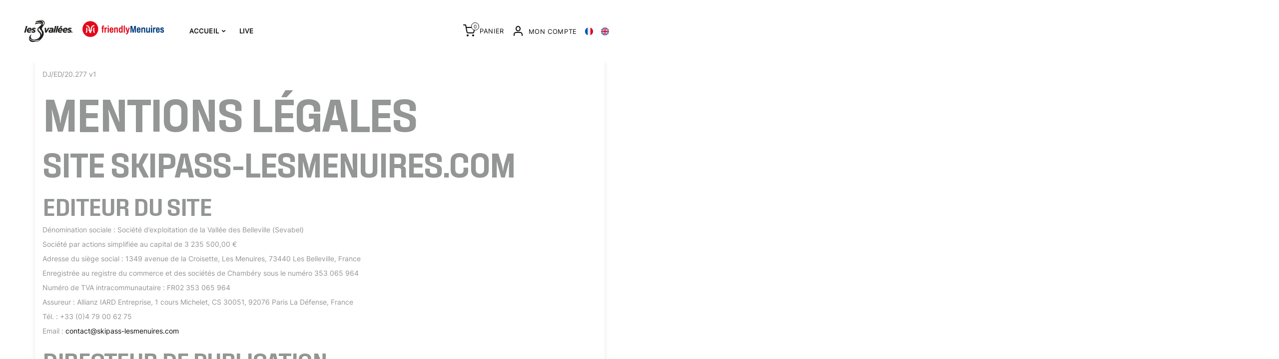

--- FILE ---
content_type: text/html; charset=UTF-8
request_url: https://saison.skipass-lesmenuires.com/fr/ml21
body_size: 13927
content:
<!DOCTYPE html><html                                 lang="fr"
     data-instance="sevabelppu"
                                                        data-custom="true"><head><meta charset="utf-8"><meta name="viewport" content="width=device-width, initial-scale=1.0, maximum-scale=1.0, user-scalable=no" /><meta http-equiv="X-UA-Compatible" content="IE=Edge" /><meta name="keywords" content="forfait de ski, forfaits de ski, skipass, forfait de ski, forfaits de ski, skipass, subscription, abonnement, libert&eacute;, freedom, season, saison, forfait de ski, forfaits de ski, skipass, subscription, abonnement, libert&eacute;, freedom, season, saison" /><meta name="description" content="mentions l&eacute;gales du site 3vlibert&eacute;.skipass-lesmenuires.com g&eacute;rant les abonnements 3 Vall&eacute;es Libert&eacute; des Menuires." /><meta name="robots" content="index, follow" /><meta name="viewport" content="width=device-width, height=device-height, user-scalable=no" /><meta name="HandheldFriendly" content="true" /><meta property="og:site_name" content="Forfaits de ski - Vente en Ligne Officielle - Achat Rechargement" /><meta property="og:description" content="Achetez ou rechargez votre forfait de ski en ligne. Site officiel des Remont&eacute;es M&eacute;caniques" /><meta http-equiv="Content-Type" content="text/html; charset=utf-8" /><meta http-equiv="X-Ua-Compatible" content="IE=edge" /><title>Mentions légales abonnement 3 Vallées Liberté-Menuires</title><link rel="icon" href="/media/image/sevabelppu/cms/media/ppu-21/fav-Les-Menuires-St-Martin.png" /><link rel="apple-touch-icon" href="/media/image/sevabelppu/cms/media/ppu-21/fav-Les-Menuires-St-Martin.png" /><link rel="stylesheet" href="/build/redpill/redpill-front.8e886366.css?v=20260115102650_v3.776.0"><link href="/build/front/atomic_redpill_front.css?v=20260115102650_v3.776.0" type="text/css" rel="stylesheet"
                      media="screen" /><style>.sm ul a {background: rgba(255,255,255,0.4);}</style><link href="/build/front/homepage_selector_v2.css?v=20260115102650_v3.776.0" type="text/css" rel="stylesheet"
                  media="screen" /><link rel="stylesheet" type="text/css" media="screen" href="/css/customstylesheet?website=/sevabelppu/cms/content/sites/sevabelppu-21"><script src="/./tarteaucitronjs/tarteaucitron.js?v=20260115102650_v3.776.0"></script><link rel="stylesheet" href="/build/redpill/sevabelppu.8e886366.css?v=20260115102650_v3.776.0"><link rel="stylesheet" type="text/css" rel="stylesheet" media="screen" href="/css/cmsstylesheet"><script src="https://cdnjs.cloudflare.com/ajax/libs/stickyfill/2.0.3/stickyfill.min.js"></script><!-- Google Tag Manager --><script>(function(w,d,s,l,i){w[l]=w[l]||[];w[l].push({'gtm.start':
            new Date().getTime(),event:'gtm.js'});var f=d.getElementsByTagName(s)[0],
            j=d.createElement(s),dl=l!='dataLayer'?'&l='+l:'';j.async=true;j.src=
            'https://www.googletagmanager.com/gtm.js?id='+i+dl;f.parentNode.insertBefore(j,f);
            })(window,document,'script','dataLayer','GTM-MT23ZRW');</script><!-- End Google Tag Manager --></head><body style="font-family: 'Arial';" class="force_fonts"><!-- Google Tag Manager (noscript) --><noscript><iframe src="https://www.googletagmanager.com/ns.html?id=GTM-MT23ZRW" height="0" width="0" style="display:none;visibility:hidden"></iframe></noscript><!-- End Google Tag Manager (noscript) --><div class="wrme menuleft"><div id="rp_left_area" class="rp_left_area"><div class="menu_layer"></div><header
        id="homepage_header"
        class=""
        ><div class="left-area"><div class="wrapperToggle"><div class="user-menu-item menu-item hidden-md hidden-lg toggle-menu"><div class="menu_icon "><span></span><span></span><span></span></div></div><div class="toggle-selector-xs-homepage hidden-md hidden-lg hidden-sm"><svg version="1.1" xmlns="http://www.w3.org/2000/svg" xmlns:xlink="http://www.w3.org/1999/xlink" x="0px" y="0px"
         viewBox="0 0 31.8 31.9" style="enable-background:new 0 0 31.8 31.9;" xml:space="preserve"><path d="M2.9,30.2l8.6-8.6l0.6-0.6l0.7,0.5c1.9,1.4,4.2,2.2,6.7,2.2c6.3,0,11.3-5.1,11.3-11.3C30.8,6.1,25.7,1,19.5,1l0,0
        C13.2,1,8.1,6.1,8.1,12.3c0,2.4,0.8,4.8,2.3,6.8l0.5,0.7l-0.6,0.6L1.8,29c-0.3,0.3-0.3,0.8,0,1.1l0,0l0,0c0.2,0.2,0.3,0.2,0.5,0.2
        C2.6,30.4,2.8,30.3,2.9,30.2z M9.8,12.4c0-2.6,1-5.1,2.8-6.9c1.8-1.9,4.3-2.9,6.9-2.9c0,0,0,0,0,0c5.5,0,9.7,4.3,9.8,9.7
        c0,5.4-4.3,9.8-9.7,9.9l0,0l0,0C14.2,22.1,9.8,17.7,9.8,12.4z"/></svg></div></div><a class="logo hidden-sm" href="/fr/"><img
                src="/media/image/sevabelppu/cms/media/ppu-21/404-70-logo-3-vallees-les-menuires.png"
                class="logoXl img-responsive hidden-sm"
                            ></a></div><div class="logoxs visible-sm"><a class="logo" href="/fr/"><img src="/media/image/sevabelppu/cms/media/ppu-21/404-70-logo-3-vallees-les-menuires.png" class="img-responsive center-block margin-logo"></a></div><div class="right-area"><div id="main-menu"
             class="menu-sm hidden-xs hidden-sm "><ul id="newb2c_menu" class="sm"><li><a href="https://saison.skipass-lesmenuires.com/fr/"                                    class="parent_submenu">Accueil</a><ul class="submenu first add-padding-menu" style="display:none;"><li><a href="/fr/mon-abonnement" >Mon abonnement</a></li><li><a href="https://saison.skipass-lesmenuires.com/media/download/sevabelppu/cms/media/tarifs/25-09-15-tarifs-25-26-3vallees-liberte.pdf"  target="_blank">Tarifs 3 Vallées Liberté</a></li></ul></li><li><a href="https://www.skipass-lesmenuires.com/fr/plan-ouvertures-live"  target="_blank">Live</a></li></ul></div><div id="user-menu"><ul id="newb2c_menu_second" class="menu-sm sm small-margin-right hidden-xs hidden-sm"></ul><ul id="account_menu" class="sm menu-sm"><li><a href="/fr/profil/"><span class="hidden-xs hidden-sm account_label">
                Mon Compte
            </span></a></li></ul><a class="user-menu-item top-panier" href="/fr/cart"><span id="menu_cart_count" data-count=""></span><span class="hidden-xs hidden-sm cart_label">Panier</span></a><a><img src="/bundles/redpill/images/front/svg/ball-fr.svg?v=20260115102650_v3.776.0" alt="" class="lang_align_menu"></a><a href="/en/ml21"
                   data-lang="en" class="lang_align_menu"><img src="/bundles/redpill/images/front/svg/ball-en.svg?v=20260115102650_v3.776.0" alt=""></a></div></div></header><div class="container cmsPageContainer "><div class="box"><p>DJ/ED/20.277 v1</p><h1>Mentions l&eacute;gales</h1><h2>Site skipass-lesmenuires.com</h2><h3>EDITEUR DU SITE</h3><p>D&eacute;nomination sociale : Soci&eacute;t&eacute; d&rsquo;exploitation de la Vall&eacute;e des Belleville (Sevabel)</p><p>Soci&eacute;t&eacute; par actions simplifi&eacute;e au capital de 3 235 500,00 &euro;</p><p>Adresse du si&egrave;ge social : 1349 avenue de la Croisette, Les Menuires, 73440 Les Belleville, France</p><p>Enregistr&eacute;e au registre du commerce et des soci&eacute;t&eacute;s de Chamb&eacute;ry sous le num&eacute;ro 353 065 964</p><p>Num&eacute;ro de TVA intracommunautaire : FR02 353 065 964</p><p>Assureur : Allianz IARD Entreprise, 1 cours Michelet, CS 30051, 92076 Paris La D&eacute;fense, France</p><p>T&eacute;l. : +33 (0)4 79 00 62 75</p><p>Email : <a href="mailto:contact@skipass-lesmenuires.com">contact@skipass-lesmenuires.com</a></p><h3>DIRECTEUR DE PUBLICATION</h3><p>M. Didier Bobillier, agissant en qualit&eacute; de directeur g&eacute;n&eacute;ral de Sevabel.</p><h3>HEBERGEUR DU SITE</h3><p>D&eacute;nomination sociale : E-Liberty Services SAS - Adresse du si&egrave;ge social : Savoie Technolac - Bat. Androm&egrave;de - 108, avenue du lac L&eacute;man - BP 30413 - 73290 LA MOTTE-SERVOLEX cedex</p><p>T&eacute;l. : 04 58 16 00 10&nbsp;</p><p>Courriel : eliberty@eliberty.fr</p><p>Site internet : <a href="http://www.eliberty.fr/" target="_blank">http://www.eliberty.fr/</a></p><h3>CREDITS&nbsp;</h3><p>Concepteur et d&eacute;veloppeur du site internet : E-Liberty Services SAS<br />
Images (photographies, dessins, etc.) : INFOSNEWS, D.Andr&eacute;, C.Cousin, F.Depoorter, Sevabel, Office de Tourisme des Menuires , Unsplash : J.Waibel.<br />
Textes : Sevabel</p>
&nbsp;

<h1>CONDITIONS GENERALES D&rsquo;UTILISATION DU SITE</h1><p>En utilisant ce site, vous acceptez sans r&eacute;serve les conditions d&#39;utilisation suivantes</p><h3>PROPRIETE INTELLECTUELLE</h3><h4><strong>1- Droit d&#39;auteur</strong></h4><h4><strong>Principes fondamentaux</strong></h4><p>Ce site internet et chacun des &eacute;l&eacute;ments qui le composent (informations, textes, images, photographies, illustrations, dessins, &eacute;l&eacute;ments graphiques, vid&eacute;os, sons, donn&eacute;es, bases de donn&eacute;es, programmes, logiciels, etc.) sont la propri&eacute;t&eacute; de Sevabel ou font l&rsquo;objet de droits d&rsquo;exploitation accord&eacute;s par les ayants droit &agrave; cette derni&egrave;re.</p><p>Ce site internet et les &eacute;l&eacute;ments qui le composent sont prot&eacute;g&eacute;s au titre du droit de la propri&eacute;t&eacute; intellectuelle dans le monde entier.</p><p>&Agrave; ce titre, et conform&eacute;ment aux dispositions du code de la propri&eacute;t&eacute; intellectuelle, seule est autoris&eacute;e l&#39;utilisation de ce site internet ou des &eacute;l&eacute;ments qui le composent pour un usage strictement personnel, priv&eacute; et non commercial, &agrave; l&#39;exclusion de toute autre utilisation.</p><p>En dehors des cas autoris&eacute;s par la loi, toute reproduction, repr&eacute;sentation ou utilisation de tout ou partie de ce site internet ou des &eacute;l&eacute;ments qui le composent est strictement interdite sans autorisation pr&eacute;alable et &eacute;crite de Sevabel.</p><p>Toute reproduction, repr&eacute;sentation ou utilisation non express&eacute;ment autoris&eacute;e de ce site internet ou des &eacute;l&eacute;ments qui le composent constitue une atteinte aux droits de Sevabel susceptible d&rsquo;engager la responsabilit&eacute; civile et p&eacute;nale de son auteur.</p><p>&nbsp;</p><h4><strong>Contenus t&eacute;l&eacute;chargeables</strong></h4><p>Sevabel peut &ecirc;tre amen&eacute;e &agrave; mettre &agrave; disposition des utilisateurs de ce site internet des &eacute;l&eacute;ments (photographies, vid&eacute;os, dossiers de presse, communiqu&eacute;s de presse, etc.) que vous &ecirc;tes autoris&eacute;(e) &agrave; t&eacute;l&eacute;charger (ci-apr&egrave;s le(s) &laquo; Contenu(s) T&eacute;l&eacute;chargeable(s) &raquo;). Sevabel vous conc&egrave;de un droit non exclusif, gratuit, non cessible et non transf&eacute;rable, de copier, de t&eacute;l&eacute;charger et d&rsquo;utiliser le Contenu T&eacute;l&eacute;chargeable &agrave; des fins exclusivement personnelles et non commerciales pour la dur&eacute;e l&eacute;gale de protection des droits de propri&eacute;t&eacute; intellectuelle telle que d&eacute;finie par les l&eacute;gislations fran&ccedil;aises et &eacute;trang&egrave;res et les conventions internationales (y compris toutes r&egrave;glementations suppl&eacute;tives ou modificatives ult&eacute;rieures), sous r&eacute;serve que l&rsquo;&eacute;l&eacute;ment du site internet copi&eacute; ou t&eacute;l&eacute;charg&eacute; ne soit ni modifi&eacute; ni alt&eacute;r&eacute; d&rsquo;une quelconque mani&egrave;re, et que les mentions relatives aux droits d&rsquo;auteur et aux signes distinctifs s&rsquo;y rapportant soit indiqu&eacute;es de fa&ccedil;on claire et lisible.</p><p>Sevabel autorise l&rsquo;utilisation des dossiers de presse et des communiqu&eacute;s de presse disponibles sur ce site internet par des journalistes professionnels uniquement dans le cadre et pour les besoins de leur activit&eacute; professionnelle, sous r&eacute;serve que les mentions relatives aux droits d&rsquo;auteur et aux signes distinctifs s&rsquo;y rapportant soient indiqu&eacute;es de fa&ccedil;on claire et lisible.</p><p>En t&eacute;l&eacute;chargeant ou en utilisant les Contenus T&eacute;l&eacute;chargeables, vous vous s&rsquo;engagez &agrave; les utiliser conform&eacute;ment aux pr&eacute;sentes conditions d&rsquo;utilisation.</p><p>Toute utilisation abusive des Contenus T&eacute;l&eacute;chargeables, susceptible de porter atteinte &agrave; l&rsquo;image et la r&eacute;putation de Sevabel ou des personnes repr&eacute;sent&eacute;es sur les Contenus T&eacute;l&eacute;chargeables, entra&icirc;nera des poursuites judiciaires.</p><p>&nbsp;</p><h4><strong>Droits &agrave; l&#39;mage</strong></h4><p>Les images ou photographies de personnes ou de lieux figurant sur ce site internet sont la propri&eacute;t&eacute; de Sevabel ou sont utilis&eacute;es par Sevabel avec l&rsquo;accord des titulaires des droits.</p><p>Toute reproduction, repr&eacute;sentation, utilisation, modification quelconque de ces images ou photographies est interdite sans autorisation pr&eacute;alable &eacute;crite de Sevabel.</p><p>Toute utilisation, m&ecirc;me partielle de ces documents, en violation de l&#39;obligation pr&eacute;cit&eacute;e, expose son auteur &agrave; des poursuites judiciaires.</p><p>&nbsp;</p><h4><strong>Contributions des utilisateurs</strong></h4><p>Sevabel peut &ecirc;tre amen&eacute;e &agrave; mettre &agrave; disposition sur ce site internet un espace destin&eacute; &agrave; accueillir des contenus des utilisateurs, tels que des avis ou des photos (ci-apr&egrave;s le(s) &laquo; Contenu(s) Utilisateur &raquo;).</p><p>En publiant un Contenu Utilisateur sur ce site internet, vous accordez &agrave; Sevabel une licence d&rsquo;exploitation non exclusive, transf&eacute;rable, sous-licenciable, gratuite et mondiale lui permettant de reproduire, de repr&eacute;senter, d&rsquo;adapter, de traduire, d&rsquo;exploiter et de diffuser le Contenu Utilisateur publi&eacute; pendant toute la dur&eacute;e l&eacute;gale de protection des droits de propri&eacute;t&eacute; intellectuelle telle que d&eacute;finie par les l&eacute;gislations fran&ccedil;aises et &eacute;trang&egrave;res et les conventions internationales (y compris toutes r&egrave;glementations suppl&eacute;tives ou modificatives ult&eacute;rieures), sur ce site internet et sur les r&eacute;seaux sociaux o&ugrave; Sevabel est ou sera pr&eacute;sente.</p><p>La pr&eacute;sente autorisation emporte le droit pour Sevabel d&rsquo;adapter le Contenu Utilisateur ou d&rsquo;apporter &agrave; la fixation initiale toute pr&eacute;cision que Sevabel jugera utile d&egrave;s lors que cela n&rsquo;alt&egrave;re pas de fa&ccedil;on substantielle le Contenu Utilisateur.</p><p>Vous d&eacute;clarez et garantissez, sans aucune r&eacute;serve, que :</p><ul><li>- Vous &ecirc;tes l&rsquo;auteur unique du Contenu Utilisateur que vous publiez, et qu&rsquo;en cette qualit&eacute;, vous avez la pleine, enti&egrave;re et exclusive propri&eacute;t&eacute; et jouissance de l&rsquo;ensemble des droits de propri&eacute;t&eacute; intellectuelle, tels que d&eacute;finis par le code de la propri&eacute;t&eacute; intellectuelle, attach&eacute;s au Contenu Utilisateur publi&eacute; ;</li><li>- Le Contenu Utilisateur est une &oelig;uvre originale au sens du droit d&rsquo;auteur ;</li><li>- Vous avez acquis aupr&egrave;s des tiers concern&eacute;s tous les droits de propri&eacute;t&eacute; intellectuelle (droits d&#39;auteur, droits voisins, droits des marques, droit des brevets, droit des dessins et mod&egrave;les, etc.), droits de la personnalit&eacute; et, de mani&egrave;re g&eacute;n&eacute;rale tous les droits de propri&eacute;t&eacute;, de quelque nature que ce soit, susceptibles de grever le Contenu Utilisateur aux fins de permettre l&rsquo;exploitation du Contenu Utilisateur par Sevabel dans les conditions d&eacute;crites aux pr&eacute;sentes ;</li><li>- Le Contenu Utilisateur publi&eacute; ne porte pas atteinte aux droits de propri&eacute;t&eacute; intellectuelle, au droit &agrave; l&#39;image, &agrave; la vie priv&eacute;e des personnes et, de mani&egrave;re g&eacute;n&eacute;rale aux droits de propri&eacute;t&eacute; des tiers ;</li><li>- Le Contenu Utilisateur publi&eacute; ne comporte aucun contenu illicite, diffamatoire, calomnieux, d&eacute;nigrant, injurieux, offensant, discriminant, haineux, raciste, antis&eacute;mite, x&eacute;nophobe, homophobe, violent, choquant, obsc&egrave;ne, vulgaire, pornographique ou sexuellement suggestif, contraire &agrave; la d&eacute;cence, p&eacute;dophile, p&eacute;dopornographique ou constitutif d&#39;abus ou de harc&egrave;lement, susceptible de porter atteinte aux mineurs sous quelque forme que ce soit ou qui assurerait la promotion de boissons alcooliques, du tabac, de produits du tabac, ou de toute substance dont l&#39;usage ou la commercialisation sont limit&eacute;s ou interdits en France ;</li><li>- Le Contenu Utilisateur publi&eacute; ne viole aucune loi, r&eacute;glementation ou norme en vigueur sur le territoire fran&ccedil;ais ;</li><li>- Vous &ecirc;tes investi(e) de tous les pouvoirs et qualit&eacute; pour accorder les droits objets des pr&eacute;sentes.</li></ul><p>L&rsquo;autorisation qui vous est accord&eacute;e au titre des pr&eacute;sentes n&rsquo;entra&icirc;ne aucune obligation pour Sevabel de diffuser le Contenu Utilisateur publi&eacute;. Sevabel se r&eacute;serve le droit de supprimer &agrave; tout moment le Contenu Utilisateur publi&eacute; des supports, pour quelque raison que ce soit et sans notification pr&eacute;alable.</p><p>Les r&eacute;seaux sociaux sont des plateformes appartenant &agrave; des tiers. En cons&eacute;quence, la diffusion et l&rsquo;utilisation du Contenu Utilisateur sur ces r&eacute;seaux sociaux sont gouvern&eacute;es par les conditions d&rsquo;utilisation &eacute;tablies par ces tiers. Ainsi, Sevabel ne peut &ecirc;tre tenue responsable de toute utilisation du Contenu Utilisateur par elle-m&ecirc;me ou par des tiers en conformit&eacute; avec les conditions d&rsquo;utilisation &eacute;tablies par les r&eacute;seaux sociaux, et notamment en termes de p&eacute;rim&egrave;tre de droits conc&eacute;d&eacute;s, de dur&eacute;e des droits et de suppression des Contenus Utilisateur. Vous faites votre affaire personnelle de toute r&eacute;clamation de tiers portant sur l&rsquo;utilisation du Contenu Utilisateur en conformit&eacute; avec les conditions d&rsquo;utilisation &eacute;tablies par les r&eacute;seaux sociaux.</p><p>Par ailleurs, tout Contenu Utilisateur est susceptible d&#39;&ecirc;tre r&eacute;f&eacute;renc&eacute; sur un moteur de recherche, et donc d&#39;&ecirc;tre consult&eacute; par un public ext&eacute;rieur &agrave; celui de ce site internet.</p><p>&nbsp;</p><h4><strong>2- Signes distinctifs </strong></h4><p>Les d&eacute;nominations sociales, noms commerciaux, sigles, marques, logos et autres signes distinctifs reproduits sur ce site internet sont prot&eacute;g&eacute;s au titre du droit des marques.</p><p>Toute reproduction, repr&eacute;sentation ou utilisation, totale ou partielle, seule ou int&eacute;gr&eacute;e &agrave; d&rsquo;autres &eacute;l&eacute;ments, d&rsquo;un signe distinctif susvis&eacute; sans l&rsquo;autorisation &eacute;crite pr&eacute;alable du titulaire des droits sur ledit signe distinctif est strictement interdite.</p><p>&nbsp;</p><h4><strong>3- Bases de donn&eacute;es</strong></h4><p>Les &eacute;ventuelles bases de donn&eacute;es mises &agrave; votre disposition sur ce site internet sont la propri&eacute;t&eacute; de Sevabel, qui a la qualit&eacute; de productrice de bases de donn&eacute;es.</p><p>Il est interdit d&rsquo;extraire ou de r&eacute;utiliser une partie qualitativement ou quantitativement substantielle des bases de donn&eacute;es, y compris &agrave; des fins priv&eacute;es.</p>
&nbsp;

<h3>LIENS HYPERTEXTES</h3><p>L&rsquo;&eacute;tablissement de liens hypertextes vers ce site internet est autoris&eacute;, sous r&eacute;serve que :</p><ul><li>Les pages de ce site internet ne soient pas imbriqu&eacute;es &agrave; l&rsquo;int&eacute;rieur des pages d&rsquo;un autre site, mais soient accessibles int&eacute;gralement dans une nouvelle fen&ecirc;tre ;</li><li>Les informations figurant sur ce site internet ne soient pas utilis&eacute;es &agrave; des fins commerciales ;</li><li>Le site internet &agrave; partir duquel un lien hypertexte est &eacute;tabli ne diffuse pas d&rsquo;informations &agrave; caract&egrave;re pol&eacute;mique, pornographique, x&eacute;nophobe, pouvant heurter la sensibilit&eacute; du public ou porter atteinte &agrave; l&rsquo;image de Sevabel.</li></ul><p>Sevabel se r&eacute;serve la facult&eacute; de retirer &agrave; tout moment et sans avoir &agrave; en justifier l&rsquo;autorisation ainsi accord&eacute;e.</p><h3>RESPONSABILITE</h3><p>La responsabilit&eacute; de Sevabel ne saurait &ecirc;tre engag&eacute;e du fait notamment :</p><ul><li>- De l&rsquo;inaccessibilit&eacute; temporaire de ce site internet en raison d&rsquo;op&eacute;rations de maintenance ;</li><li>- D&rsquo;un dysfonctionnement du r&eacute;seau internet ayant une incidence sur l&rsquo;acc&egrave;s &agrave; ce site. A cet &eacute;gard, vous d&eacute;clarez conna&icirc;tre et accepter les caract&eacute;ristiques techniques et fonctionnelles, ainsi que les limites du r&eacute;seau internet (en mati&egrave;re d&rsquo;acc&egrave;s, de disponibilit&eacute;, d&rsquo;encombrement, de d&eacute;faillance, de saturation, de temps de transit, de temps de r&eacute;ponse pour afficher, consulter, interroger ou transf&eacute;rer des donn&eacute;es, d&rsquo;interruption, d&#39;absence de protection de certaines donn&eacute;es contre des d&eacute;tournements ou le piratage, de risque de contamination par un virus, etc.) ;</li><li>- D&rsquo;un dysfonctionnement ou d&rsquo;une mauvaise utilisation de votre terminal et de tout autre &eacute;quipement utilis&eacute; pour acc&eacute;der &agrave; ce site internet ;</li><li>- De la fourniture d&rsquo;informations erron&eacute;es, incompl&egrave;tes ou mensong&egrave;res de votre part ;</li><li>- Du d&eacute;faut, de la perte, du retard ou d&rsquo;une erreur de transmission de donn&eacute;es ind&eacute;pendant de la volont&eacute; de Sevabel ;</li><li>- De la teneur des informations figurant sur les sites vers lesquels ce site internet renvoie par des liens hypertextes ;</li><li>- D&rsquo;une violation des pr&eacute;sentes conditions d&rsquo;utilisation de votre part.</li></ul><h3>CONTACT</h3><p>Toute demande relative &agrave; vos donn&eacute;es personnelles doit &ecirc;tre adress&eacute;e :</p><ul><li>Par courrier postal &agrave; l&rsquo;adresse suivante : Sevabel, Protection des donn&eacute;es personnelles, Gare de la t&eacute;l&eacute;cabine du Mont de la Chambre, BP 2, Les Menuires, 73440 Les Belleville, France ; ou</li><li>Par courrier &eacute;lectronique &agrave; l&rsquo;adresse suivante : <a href="mailto:sevabel.privacy@compagniedesalpes.fr">sevabel.privacy@compagniedesalpes.fr</a>.</li></ul><p>Toute autre demande doit &ecirc;tre adress&eacute;e :</p><ul><li>Par courrier &agrave; l&rsquo;adresse suivante : Sevabel, Gare de la t&eacute;l&eacute;cabine du Mont de la Chambre, BP 2, Les Menuires, 73440 Les Belleville, France ;</li><li>Par email &agrave; l&rsquo;adresse suivante : <a href="mailto:contact@skipass-lesmenuires.com">contact@skipass-lesmenuires.com</a> ; ou</li><li>Par t&eacute;l&eacute;phone au num&eacute;ro suivant : +33 (0)4 79 00 62 75.</li></ul></div></div><div data-cms-type="footer" style="background-color:#100f0f" class="s3v_footer"><div id="block-sevabelppu-cms-content-sites-sevabelppu-21-footer-telechargez-l-application" class="cmf-block  cmf-block-string"><div class="s3v_apps s3v_wrapper s3v_column_header"><a href="https://saison.les3vallees.com/fr/" rel="home"><img alt="Les 3 vallées" class="s3v_apps_logo" src="/media/image/sevabelppu/cms/media/ppu-21/s3v_logo-white.png" style="width: 261px; height: 120px;" /></a><h2 class="s3v_apps_title s3v_heading-tertiary">T&eacute;l&eacute;chargez l&#39;application</h2><p class="s3v_apps_description">M&eacute;t&eacute;o, webcams, liaisons, ouvertures des pistes et bien plus...</p><ul class="s3v_apps_list"><li><a href="https://play.google.com/store/apps/details?id=com.cronostechnologies.skiplan" target="_blank"><img alt="Téléchargez l'application sur Google Play" src="/media/download/sevabelppu/cms/media/ppu-21/google_app.svg" style="width: 169px; height: 50px;" /></a></li><li><a href="https://apps.apple.com/gb/app/les-3-vallees-3d-piste-map/id344348247" target="_blank"><img alt="Téléchargez l'application sur l'Apple Store" src="/media/download/sevabelppu/cms/media/ppu-21/ios_app.svg" style="width: 151px; height: 50px;" /></a></li></ul></div></div><div data-cms-type="col3" class="container-fluid s3v_subfooter"><div class="row"><div class="col-xs-12 col-sm-12 col-md-4"><div id="block-sevabelppu-cms-content-sites-sevabelppu-21-footer-footer-col-3-plus-dinfos" class="cmf-block  cmf-block-string"><div class="s3v_menu_footer_col"><h2 class="s3v_menu_footer_title s3v_heading-quaternary">Plus d&#39;infos</h2><ul class="s3v_menu_footer_list"><li class="menu-item"><a href="https://saison.skipass-lesmenuires.com/fr/ml21">Mentions l&eacute;gales</a></li><li class="menu-item"><a href="https://saison.skipass-lesmenuires.com/fr/cookies">Cookies</a></li><li class="menu-item"><a href="https://saison.skipass-lesmenuires.com/fr/conditions_vente">Conditions G&eacute;n&eacute;rales de vente</a></li><li class="menu-item"><a href="https://saison.skipass-lesmenuires.com/fr/conditions_utilisation">Conditions G&eacute;n&eacute;rales d&#39;utilisation</a></li><li class="menu-item"><a aria-label="Conditions générales d'abonnement, Télécharger un PDF, 195 Kb" href="https://saison.skipass-lesmenuires.com/media/download/sevabelppu/cms/media/CGA/20250909-Conditions-adhesion-Trois-Vallees-Liberte-v1.pdf">Conditions g&eacute;n&eacute;rales d&#39;abonnement</a></li><li class="menu-item"><a aria-label="Données personnelles, Télécharger un PDF, 208 Kb" href="https://saison.skipass-lesmenuires.com/media/download/sevabelppu/cms/media/DATA/2024.10.14_POLITIQUE%20DE%20PROTECTION%20DES%20DONNEES%20PERSONNELLES%20DES%20CLIENT%20-%20SEVABEL_V2.pdf">Donn&eacute;es personnelles</a></li><li class="menu-item"><a href="https://saison.skipass-lesmenuires.com/fr/ethique-et-conformite">Ethique et conformit&eacute;</a></li></ul></div></div></div><div class="col-xs-12 col-sm-12 col-md-4"><div id="block-sevabelppu-cms-content-sites-sevabelppu-21-footer-footer-col-3-suivez-nous" class="cmf-block  cmf-block-string"><div class="s3v_menu_footer_col"><h2 class="s3v_menu_footer_title s3v_heading-quaternary">SUIVEZ-NOUS</h2><ul class="s3v_menu_footer_list"><li class="menu-item"><a href="https://lesmenuires.com" target="_blank">Office de Tourisme Les Menuires</a></li><li class="menu-item"><a href="https://st-martin-belleville.com" target="_blank">Office de Tourisme St Martin</a></li><li class="menu-item"><a href="https://www.les3vallees.com" target="_blank">Association Les 3 Vall&eacute;es </a></li></ul><ul class="s3v_menu_footer_list"><li class="menu-item" style="display:inline-block"><a href="https://www.facebook.com/les.menuires" target="_blank"><img alt="facebook" class="img-responsive" src="https://saison.skipass-lesmenuires.com/media/image/sevabelppu/cms/media/ppu-21/fb.png" /></a></li><li class="menu-item" style="display:inline-block"><a href="https://www.instagram.com/lesmenuires/" target="_blank"><img alt="instagram" class="img-responsive" src="https://saison.skipass-lesmenuires.com/media/image/sevabelppu/cms/media/ppu-21/insta.png" style="margin-left:10px;" /></a></li><li class="menu-item" style="display:inline-block"><a href="https://www.youtube.com/channel/UCQIzGqUU4tAcDGqPw5rA9XA" target="_blank"><img alt="youtube" class="img-responsive" src="https://saison.skipass-lesmenuires.com/media/image/sevabelppu/cms/media/ppu-21/yt.png" style="margin-left:15px;" /></a></li><li class="menu-item" style="display:inline-block"><a href="https://twitter.com/LesMenuires" target="_blank"><img alt="twitter" class="img-responsive" src="https://saison.skipass-lesmenuires.com/media/image/sevabelppu/cms/media/ppu-21/twitter.png" style="margin-left:15px;" /></a></li></ul></div></div></div><div class="col-xs-12 col-sm-12 col-md-4"><div id="block-sevabelppu-cms-content-sites-sevabelppu-21-footer-footer-col-3-contactez-nous" class="cmf-block  cmf-block-string"><div class="s3v_menu_footer_col"><h2 class="s3v_menu_footer_title s3v_heading-quaternary">Contactez-nous</h2><ul class="s3v_menu_footer_list"><li><ul class="s3v_menu_footer_list"><li class="menu-item"><a href="mailto:contact@skipass-lesmenuires.com">contact@skipass-lesmenuires.com</a></li><li class="menu-item"><a href="tel:+33479006275">+33 (0)4 79 00 62 75</a></li><li class="menu-item"><p style="color:#b6b8b9;"><a href="https://www.google.com/maps/place/Sevabel+Skipass/@45.3225468,6.5362833,17z/data=!4m8!1m2!2m1!1sSevabel+-+1349+avenue+de+la+Croisette,+Les+Menuires+73440+LES+BELLEVILLE,+France!3m4!1s0x4789875d09dd403b:0x39251be56dc1bc9f!8m2!3d45.322543!4d6.538472" target="_blank">Sevabel -&nbsp;1349 avenue de la Croisette, Les Menuires<br />
		73440 LES BELLEVILLE, France</a></p></li></ul></li></ul></div></div></div></div></div><div data-cms-type="col3" class="container "><div class="row"><div class="col-xs-12 col-sm-12 col-md-4"><div id="block-sevabelppu-cms-content-sites-sevabelppu-21-footer-foot2-paiement1" class="cmf-block  cmf-block-string">
        &nbsp;
</div></div><div class="col-xs-12 col-sm-12 col-md-4"><div id="block-sevabelppu-cms-content-sites-sevabelppu-21-footer-foot2-paiement2" class="cmf-block  cmf-block-string">
        &nbsp;
</div></div><div class="col-xs-12 col-sm-12 col-md-4"><div id="block-sevabelppu-cms-content-sites-sevabelppu-21-footer-foot2-paiement" class="cmf-block  cmf-block-string"><div class="s3v_footer_copyright"><p><img alt="Modes de paiement acceptés : Mastercard, CB, American Express, Visa, 3D Secure, ANCV Chèque Vacances, Alma" class="img-responsive" src="https://saison.skipass-lesmenuires.com/media/image/sevabelppu/cms/media/ppu-21/233x100-paiement-vel.png" style="float:right;" /></p></div></div></div></div></div></div><div id="super_bottom" class="s3v_footer_copyright"><div class="s3v_footer_copyright_menu"><ul class="s3v_footer_copyright_menu_list"><li class="menu-item"><a href="https://www.s3v.com/wp-content/uploads/2020/01/mentions-legales-1920-fr.pdf" target="_blank"></a></li></ul></div><p>Copyright © - Les Menuires - Les 3 Vallées - 2021</p></div></div><div id="rp_right_area"><div class="selector_lateral_menu hidden" data-lateral-show="selector"><div></div><div id="selectorv2_lateral"></div></div><div class="listing notop" data-lateral-show="menu"><p class="listing_title">Toutes les rubriques</p><ul class="listing_list"><li class="listing_listItem"><a class="parent_submenu">Accueil<i class="fa fa-chevron-right pull-right"></i></a><ul class="submenu"><p class="listing_title parent_submenu_back"><i class="fa fa-chevron-left pull-left"></i> Accueil</p><li><a href="/fr/mon-abonnement" >Mon abonnement</a></li><li><a href="https://saison.skipass-lesmenuires.com/media/download/sevabelppu/cms/media/tarifs/25-09-15-tarifs-25-26-3vallees-liberte.pdf" target="_blank">Tarifs 3 Vallées Liberté</a></li></ul></li><li class="listing_listItem"><a href="https://www.skipass-lesmenuires.com/fr/plan-ouvertures-live" target="_blank">Live</a></li><li class="listing_listItem listing_listItem-language info-menu-burger"><a class="parent_submenu">Change language<i class="fa fa-chevron-right pull-right"></i></a><ul class="submenu"><p class="listing_title parent_submenu_back"><i class="fa fa-chevron-left pull-left"></i> Change language</p><li><a href="/en/ml21"
                                   data-lang="en">EN</a></li></ul></li><li class="listing_listItem listing_listItem-account info-menu-burger"><a href="/fr/profil/">Mon Compte</a></li></ul></div></div></div><div id="modal" class="modal fade" tabindex="-1" role="dialog"><div class="modal-dialog" role="document"><div class="modal-content"><div class="modal-header"><div class="modal-title"></div><button type="button" class="close" data-dismiss="modal" aria-label="Close"><span
                                aria-hidden="true">&times;</span></button></div><div class="modal-body"></div></div></div></div><script>
          var needCallYoutubeApi = true;
        </script><script type="text/javascript" src="//cdn.jsdelivr.net/npm/jquery@3.5.1/dist/jquery.min.js"></script><script src="/bundles/mopabootstrap/bootstrap-sass/assets/javascripts/bootstrap/carousel.js?v=20260115102650_v3.776.0"></script><script src="/bundles/mopabootstrap/bootstrap-sass/assets/javascripts/bootstrap/collapse.js?v=20260115102650_v3.776.0"></script><script src="/bundles/mopabootstrap/bootstrap-sass/assets/javascripts/bootstrap/modal.js?v=20260115102650_v3.776.0"></script><script src="/bundles/mopabootstrap/bootstrap-sass/assets/javascripts/bootstrap/tooltip.js?v=20260115102650_v3.776.0"></script><script src="/bundles/mopabootstrap/bootstrap-sass/assets/javascripts/bootstrap/popover.js?v=20260115102650_v3.776.0"></script><script src="/bundles/mopabootstrap/bootstrap-sass/assets/javascripts/bootstrap/tab.js?v=20260115102650_v3.776.0"></script><script src="/bundles/mopabootstrap/bootstrap-sass/assets/javascripts/bootstrap/transition.js?v=20260115102650_v3.776.0"></script><script src="https://cdnjs.cloudflare.com/ajax/libs/jquery.smartmenus/1.1.1/jquery.smartmenus.min.js"></script><script src="/bundles/redpill/js/main.js?v=20260115102650_v3.776.0"></script><script src="/bundles/redpill/js/front/menu.js?v=20260115102650_v3.776.0"></script><script src="/bundles/redpill/js/front/scroll.js?v=20260115102650_v3.776.0"></script><script src="/bundles/redpillcms/js/jquery.panorama_viewer.js?v=20260115102650_v3.776.0"></script><script src="https://cdnjs.cloudflare.com/ajax/libs/scrollmonitor/1.2.2/scrollMonitor.js"></script><script src="https://cdnjs.cloudflare.com/ajax/libs/jquery-smooth-scroll/1.7.2/jquery.smooth-scroll.min.js"></script><script src="/bundles/redpillcms/js/blocks.js?v=20260115102650_v3.776.0"></script><script src="/bundles/redpill/js/front/front.js?v=20260115102650_v3.776.0"></script><script src="/bundles/redpill/js/homepage-selectorv2.js?v=20260115102650_v3.776.0"></script><script src="https://cdnjs.cloudflare.com/ajax/libs/moment.js/2.22.2/moment-with-locales.min.js"></script><script src="https://cdnjs.cloudflare.com/ajax/libs/moment-timezone/0.5.0/moment-timezone-with-data.min.js"></script><script src="https://cdnjs.cloudflare.com/ajax/libs/selectize.js/0.12.4/js/standalone/selectize.js"></script><script src="https://cdnjs.cloudflare.com/ajax/libs/underscore.js/1.12.1/underscore-min.js"></script><script src="/bundles/redpill/js/front/skigurureviews.js?v=20260115102650_v3.776.0"></script><script type="text/javascript">
    var RpPfinderInitialState= {
        activeDecorator         : false,
        activeExpressBuy        : false,
        ageMode                 : 'cc',
        apiData                 : {"urls":{"simulationResolver":"https:\/\/saison.skipass-lesmenuires.com\/proxy\/call\/simulationResolver","offersSearch":"https:\/\/saison.skipass-lesmenuires.com\/proxy\/call\/offersSearch","products":"https:\/\/saison.skipass-lesmenuires.com\/proxy\/call\/products"},"headers":{"Content-Type":"application\/json","Accept":"application\/json;version=v2","Accept-Language":"fr","jwt":"eyJ0eXAiOiJKV1QiLCJhbGciOiJIUzI1NiJ9.[base64].bK-SgMKd89SBZq1DBbICRGc06KE77E8_pfEh2b4KXxc"}},
        autojump                : 0,
        autonext                : 0,
        endDateDynamicPrice     : '2020-05-07',
        finderPicture           : '',
        firstSellableDate       : '2026-01-18',
        hiddenAgeLabel          : false,
        hiddenCategoryLabel     : false,
        lastSellableDate        : '2026-04-17',
        locale                  : 'fr',
        maxOverallQuantity      : 1000,
        nextSkierIndex          : 0,
        pictures                : {"activity_one":null,"activity_two":null,"activity_three":null,"activity_four":null},
        reduxName               : "Les Menuires [Selector V2]",
        resortToDomain          : 0,
        selectorInvertSubmit    : false,
        startDateDynamicPrice   : '2019-12-01',
        timeToNextDate          : 16,
        translations            : {"rp.react.dynamic.pricing.flexible_dates":"Dates Flexibles","rp.react.label.insurances.options_expressbuy":"Options","rp.react.pfinder.age_range.years":"{agerange} ans","rp.react.pfinder.button_add_expressBuy":"Ajoutez des forfaits","rp.react.pfinder.first_skiday":"1er jour de ski","rp.react.pfinder.label.age_mode":"\u00c2ge","rp.react.pfinder.label.student_expressBuy":"\u00c9tudiant","rp.react.pfinder.more_button_expressBuy":"Plus d'info +","rp.react.pfinder.msg_error_expressBuy":"Veuillez recharger la page","rp.react.pfinder.msg_warning_expressBuy":" : Produit pas disponible, merci de changer votre s\u00e9lection","rp.react.pfinder.no_date_needed":"Pas besoin de date","rp.react.pfinder.select_c":"Choisissez votre catalogue","rp.react.pfinder.select_ctid":"Choisissez votre station","rp.react.pfinder.select_p":"Choisissez votre groupe tarifaire","rp.react.pfinder.select_pc":"Choisissez votre domaine","rp.react.pfinder.select_vc":"Choisissez votre dur\u00e9e","rp.react.pfinder.skier":"Skieur","rp.react.pfinder.skiers":"Skieurs","rp.react.pfinder.skiers_choice":"Choisissez vos skieurs","rp.react.pfinder.submit_button":"Trouver","rp.react.pfinder.submit_button_expressBuy":"Acheter","rp.react.pfinder.submit_button_expressBuy_default_texte":"Rechercher","rp.react.pfinder.add.btn":"Ajouter"},
        v2translations          : {"skier":{"singular":"Skieur","plural":"Skieurs"},"skiertitle":"Choisissez vos skieurs","step_station":null,"step_domain":null,"step_duration":null,"step_firstdate":null,"step_skiers":null,"back":null,"activity_dest":null,"activity_one":null,"activity_two":null,"activity_three":null,"activity_four":null},
        validationMode          : 'full',
        webinstance             : 'sevabelppu',
        widgetDatas             : {"contractors":[{"id":184,"label":"Les Menuires","domains":[{"shortname":"3-VALLEES-ILIM","valid_from":"2024-09-01 00:00:00","valid_to":"2026-04-30 23:55:00","position":1,"tags":[],"labels":{"de":"3 Vallees","en":"3 Vallees","fr":"3 Vall\u00e9es illimit\u00e9","es":"3 Vall\u00e9es illimit\u00e9","it":"3 Vall\u00e9es illimit\u00e9","nl":"3 Vall\u00e9es illimit\u00e9","ca":"3 Vall\u00e9es illimit\u00e9","sl":"3 Vall\u00e9es illimit\u00e9","hr":"3 Vall\u00e9es illimit\u00e9"},"validities":[{"shortname":"1SEASONMEN","value":30,"position":5546,"skidate_needed":false,"additional_only":false,"product_id":102514,"flex_date":false,"has_student_conscat":false,"labels":{"en":"saison","de":"saison","fr":"1 Saison","es":"1 Saison","it":"1 Saison","nl":"1 Saison","ca":"1 Saison","sl":"1 Saison","hr":"1 Saison"},"is_dynamic_pricing_enabled":false}],"cms":{"fr":{"nbBlackSlopes":null,"nbBlueSlopes":null,"nbGreenSlopes":null,"nbRedSlopes":null,"nbKmSlope":null,"nbSkiLift":null,"nbTotalSlopes":null,"description":null,"shortDescription":null,"tagLine":null},"en":{"nbBlackSlopes":null,"nbBlueSlopes":null,"nbGreenSlopes":null,"nbRedSlopes":null,"nbKmSlope":null,"nbSkiLift":null,"nbTotalSlopes":null,"description":null,"shortDescription":null,"tagLine":null},"es":{"nbBlackSlopes":null,"nbBlueSlopes":null,"nbGreenSlopes":null,"nbRedSlopes":null,"nbKmSlope":null,"nbSkiLift":null,"nbTotalSlopes":null,"description":null,"shortDescription":null,"tagLine":null},"de":{"nbBlackSlopes":null,"nbBlueSlopes":null,"nbGreenSlopes":null,"nbRedSlopes":null,"nbKmSlope":null,"nbSkiLift":null,"nbTotalSlopes":null,"description":null,"shortDescription":null,"tagLine":null},"it":{"nbBlackSlopes":null,"nbBlueSlopes":null,"nbGreenSlopes":null,"nbRedSlopes":null,"nbKmSlope":null,"nbSkiLift":null,"nbTotalSlopes":null,"description":null,"shortDescription":null,"tagLine":null},"nl":{"nbBlackSlopes":null,"nbBlueSlopes":null,"nbGreenSlopes":null,"nbRedSlopes":null,"nbKmSlope":null,"nbSkiLift":null,"nbTotalSlopes":null,"description":null,"shortDescription":null,"tagLine":null},"ca":{"nbBlackSlopes":null,"nbBlueSlopes":null,"nbGreenSlopes":null,"nbRedSlopes":null,"nbKmSlope":null,"nbSkiLift":null,"nbTotalSlopes":null,"description":null,"shortDescription":null,"tagLine":null},"sl":{"nbBlackSlopes":null,"nbBlueSlopes":null,"nbGreenSlopes":null,"nbRedSlopes":null,"nbKmSlope":null,"nbSkiLift":null,"nbTotalSlopes":null,"description":null,"shortDescription":null,"tagLine":null},"hr":{"nbBlackSlopes":null,"nbBlueSlopes":null,"nbGreenSlopes":null,"nbRedSlopes":null,"nbKmSlope":null,"nbSkiLift":null,"nbTotalSlopes":null,"description":null,"shortDescription":null,"tagLine":null}}},{"shortname":"MENUIRES-ST-MARTIN","valid_from":"2024-09-01 00:00:00","valid_to":"2026-04-30 23:55:00","position":3,"tags":[],"labels":{"fr":"Menuires\/St-Martin illimit\u00e9","en":"Menuires\/St-Martin","de":"Menuires\/St-Martin","es":"Menuires\/St-Martin illimit\u00e9","it":"Menuires\/St-Martin illimit\u00e9","nl":"Menuires\/St-Martin illimit\u00e9","ca":"Menuires\/St-Martin illimit\u00e9","sl":"Menuires\/St-Martin illimit\u00e9","hr":"Menuires\/St-Martin illimit\u00e9"},"validities":[{"shortname":"1SEASONMEN","value":30,"position":5546,"skidate_needed":false,"additional_only":false,"product_id":102516,"flex_date":false,"has_student_conscat":false,"labels":{"en":"saison","de":"saison","fr":"1 Saison","es":"1 Saison","it":"1 Saison","nl":"1 Saison","ca":"1 Saison","sl":"1 Saison","hr":"1 Saison"},"is_dynamic_pricing_enabled":false}],"cms":{"fr":{"nbBlackSlopes":null,"nbBlueSlopes":null,"nbGreenSlopes":null,"nbRedSlopes":null,"nbKmSlope":null,"nbSkiLift":null,"nbTotalSlopes":null,"description":null,"shortDescription":null,"tagLine":null},"en":{"nbBlackSlopes":null,"nbBlueSlopes":null,"nbGreenSlopes":null,"nbRedSlopes":null,"nbKmSlope":null,"nbSkiLift":null,"nbTotalSlopes":null,"description":null,"shortDescription":null,"tagLine":null},"es":{"nbBlackSlopes":null,"nbBlueSlopes":null,"nbGreenSlopes":null,"nbRedSlopes":null,"nbKmSlope":null,"nbSkiLift":null,"nbTotalSlopes":null,"description":null,"shortDescription":null,"tagLine":null},"de":{"nbBlackSlopes":null,"nbBlueSlopes":null,"nbGreenSlopes":null,"nbRedSlopes":null,"nbKmSlope":null,"nbSkiLift":null,"nbTotalSlopes":null,"description":null,"shortDescription":null,"tagLine":null},"it":{"nbBlackSlopes":null,"nbBlueSlopes":null,"nbGreenSlopes":null,"nbRedSlopes":null,"nbKmSlope":null,"nbSkiLift":null,"nbTotalSlopes":null,"description":null,"shortDescription":null,"tagLine":null},"nl":{"nbBlackSlopes":null,"nbBlueSlopes":null,"nbGreenSlopes":null,"nbRedSlopes":null,"nbKmSlope":null,"nbSkiLift":null,"nbTotalSlopes":null,"description":null,"shortDescription":null,"tagLine":null},"ca":{"nbBlackSlopes":null,"nbBlueSlopes":null,"nbGreenSlopes":null,"nbRedSlopes":null,"nbKmSlope":null,"nbSkiLift":null,"nbTotalSlopes":null,"description":null,"shortDescription":null,"tagLine":null},"sl":{"nbBlackSlopes":null,"nbBlueSlopes":null,"nbGreenSlopes":null,"nbRedSlopes":null,"nbKmSlope":null,"nbSkiLift":null,"nbTotalSlopes":null,"description":null,"shortDescription":null,"tagLine":null},"hr":{"nbBlackSlopes":null,"nbBlueSlopes":null,"nbGreenSlopes":null,"nbRedSlopes":null,"nbKmSlope":null,"nbSkiLift":null,"nbTotalSlopes":null,"description":null,"shortDescription":null,"tagLine":null}}},{"shortname":"PIETON-3V","valid_from":"2024-09-01 00:00:00","valid_to":"2026-04-30 23:55:00","position":4,"tags":[],"labels":{"de":"Pieton 3v","fr":"Pi\u00e9ton 3 Vall\u00e9es","en":"3 Vall\u00e9es Pedestrian","es":"Pi\u00e9ton 3 Vall\u00e9es","it":"Pi\u00e9ton 3 Vall\u00e9es","nl":"Pi\u00e9ton 3 Vall\u00e9es","ca":"Pi\u00e9ton 3 Vall\u00e9es","sl":"Pi\u00e9ton 3 Vall\u00e9es","hr":"Pi\u00e9ton 3 Vall\u00e9es"},"validities":[{"shortname":"1SEASONMEN","value":30,"position":5546,"skidate_needed":false,"additional_only":false,"product_id":102521,"flex_date":false,"has_student_conscat":false,"labels":{"en":"saison","de":"saison","fr":"1 Saison","es":"1 Saison","it":"1 Saison","nl":"1 Saison","ca":"1 Saison","sl":"1 Saison","hr":"1 Saison"},"is_dynamic_pricing_enabled":false}],"cms":{"fr":{"nbBlackSlopes":null,"nbBlueSlopes":null,"nbGreenSlopes":null,"nbRedSlopes":null,"nbKmSlope":null,"nbSkiLift":null,"nbTotalSlopes":null,"description":null,"shortDescription":null,"tagLine":null},"en":{"nbBlackSlopes":null,"nbBlueSlopes":null,"nbGreenSlopes":null,"nbRedSlopes":null,"nbKmSlope":null,"nbSkiLift":null,"nbTotalSlopes":null,"description":null,"shortDescription":null,"tagLine":null},"es":{"nbBlackSlopes":null,"nbBlueSlopes":null,"nbGreenSlopes":null,"nbRedSlopes":null,"nbKmSlope":null,"nbSkiLift":null,"nbTotalSlopes":null,"description":null,"shortDescription":null,"tagLine":null},"de":{"nbBlackSlopes":null,"nbBlueSlopes":null,"nbGreenSlopes":null,"nbRedSlopes":null,"nbKmSlope":null,"nbSkiLift":null,"nbTotalSlopes":null,"description":null,"shortDescription":null,"tagLine":null},"it":{"nbBlackSlopes":null,"nbBlueSlopes":null,"nbGreenSlopes":null,"nbRedSlopes":null,"nbKmSlope":null,"nbSkiLift":null,"nbTotalSlopes":null,"description":null,"shortDescription":null,"tagLine":null},"nl":{"nbBlackSlopes":null,"nbBlueSlopes":null,"nbGreenSlopes":null,"nbRedSlopes":null,"nbKmSlope":null,"nbSkiLift":null,"nbTotalSlopes":null,"description":null,"shortDescription":null,"tagLine":null},"ca":{"nbBlackSlopes":null,"nbBlueSlopes":null,"nbGreenSlopes":null,"nbRedSlopes":null,"nbKmSlope":null,"nbSkiLift":null,"nbTotalSlopes":null,"description":null,"shortDescription":null,"tagLine":null},"sl":{"nbBlackSlopes":null,"nbBlueSlopes":null,"nbGreenSlopes":null,"nbRedSlopes":null,"nbKmSlope":null,"nbSkiLift":null,"nbTotalSlopes":null,"description":null,"shortDescription":null,"tagLine":null},"hr":{"nbBlackSlopes":null,"nbBlueSlopes":null,"nbGreenSlopes":null,"nbRedSlopes":null,"nbKmSlope":null,"nbSkiLift":null,"nbTotalSlopes":null,"description":null,"shortDescription":null,"tagLine":null}}},{"shortname":"3VJ37","valid_from":"2025-12-01 00:00:00","valid_to":"2026-04-30 23:55:00","position":7,"tags":[],"labels":{"fr":"3 Vallees 1 Jour Ppu","en":"3 Vallees 1 Jour Ppu","de":"3 Vallees 1 Jour Ppu","es":"3 Vallees 1 Jour Ppu","it":"3 Vallees 1 Jour Ppu","nl":"3 Vallees 1 Jour Ppu","ca":"3 Vallees 1 Jour Ppu","sl":"3 Vallees 1 Jour Ppu","hr":"3 Vallees 1 Jour Ppu"},"validities":[],"cms":[]},{"shortname":"3VEXT","valid_from":"2025-12-01 00:00:00","valid_to":"2026-04-30 23:55:00","position":8,"tags":[],"labels":{"fr":"3 Vallees Extension 1 Jour","en":"3 Vallees Extension 1 Jour","de":"3 Vallees Extension 1 Jour","es":"3 Vallees Extension 1 Jour","it":"3 Vallees Extension 1 Jour","nl":"3 Vallees Extension 1 Jour","ca":"3 Vallees Extension 1 Jour","sl":"3 Vallees Extension 1 Jour","hr":"3 Vallees Extension 1 Jour"},"validities":[],"cms":[]},{"shortname":"MENUIRES","valid_from":"2024-09-01 00:00:00","valid_to":"2026-04-30 23:55:00","position":265,"tags":[],"labels":{"fr":"1J Menuires\/St-martin","en":"1J Menuires\/St-martin","es":"1J Menuires\/St-martin","de":"1J Menuires\/St-martin","it":"1J Menuires\/St-martin","nl":"1J Menuires\/St-martin","ca":"1J Menuires\/St-martin","sl":"1J Menuires\/St-martin","hr":"1J Menuires\/St-martin"},"validities":[],"cms":{"fr":{"nbBlackSlopes":null,"nbBlueSlopes":null,"nbGreenSlopes":null,"nbRedSlopes":null,"nbKmSlope":null,"nbSkiLift":null,"nbTotalSlopes":null,"description":null,"shortDescription":null,"tagLine":null},"en":{"nbBlackSlopes":null,"nbBlueSlopes":null,"nbGreenSlopes":null,"nbRedSlopes":null,"nbKmSlope":null,"nbSkiLift":null,"nbTotalSlopes":null,"description":null,"shortDescription":null,"tagLine":null},"es":{"nbBlackSlopes":null,"nbBlueSlopes":null,"nbGreenSlopes":null,"nbRedSlopes":null,"nbKmSlope":null,"nbSkiLift":null,"nbTotalSlopes":null,"description":null,"shortDescription":null,"tagLine":null},"de":{"nbBlackSlopes":null,"nbBlueSlopes":null,"nbGreenSlopes":null,"nbRedSlopes":null,"nbKmSlope":null,"nbSkiLift":null,"nbTotalSlopes":null,"description":null,"shortDescription":null,"tagLine":null},"it":{"nbBlackSlopes":null,"nbBlueSlopes":null,"nbGreenSlopes":null,"nbRedSlopes":null,"nbKmSlope":null,"nbSkiLift":null,"nbTotalSlopes":null,"description":null,"shortDescription":null,"tagLine":null},"nl":{"nbBlackSlopes":null,"nbBlueSlopes":null,"nbGreenSlopes":null,"nbRedSlopes":null,"nbKmSlope":null,"nbSkiLift":null,"nbTotalSlopes":null,"description":null,"shortDescription":null,"tagLine":null},"ca":{"nbBlackSlopes":null,"nbBlueSlopes":null,"nbGreenSlopes":null,"nbRedSlopes":null,"nbKmSlope":null,"nbSkiLift":null,"nbTotalSlopes":null,"description":null,"shortDescription":null,"tagLine":null},"sl":{"nbBlackSlopes":null,"nbBlueSlopes":null,"nbGreenSlopes":null,"nbRedSlopes":null,"nbKmSlope":null,"nbSkiLift":null,"nbTotalSlopes":null,"description":null,"shortDescription":null,"tagLine":null},"hr":{"nbBlackSlopes":null,"nbBlueSlopes":null,"nbGreenSlopes":null,"nbRedSlopes":null,"nbKmSlope":null,"nbSkiLift":null,"nbTotalSlopes":null,"description":null,"shortDescription":null,"tagLine":null}}},{"shortname":"3VALLEES","valid_from":"2024-09-01 00:00:00","valid_to":"2026-04-30 23:55:00","position":265,"tags":[],"labels":{"fr":"1J 3 Vall\u00e9es","en":"1J 3 Vall\u00e9es","es":"1J 3 Vall\u00e9es","de":"1J 3 Vall\u00e9es","it":"1J 3 Vall\u00e9es","nl":"1J 3 Vall\u00e9es","ca":"1J 3 Vall\u00e9es","sl":"1J 3 Vall\u00e9es","hr":"1J 3 Vall\u00e9es"},"validities":[],"cms":{"fr":{"nbBlackSlopes":null,"nbBlueSlopes":null,"nbGreenSlopes":null,"nbRedSlopes":null,"nbKmSlope":null,"nbSkiLift":null,"nbTotalSlopes":null,"description":null,"shortDescription":null,"tagLine":null},"en":{"nbBlackSlopes":null,"nbBlueSlopes":null,"nbGreenSlopes":null,"nbRedSlopes":null,"nbKmSlope":null,"nbSkiLift":null,"nbTotalSlopes":null,"description":null,"shortDescription":null,"tagLine":null},"es":{"nbBlackSlopes":null,"nbBlueSlopes":null,"nbGreenSlopes":null,"nbRedSlopes":null,"nbKmSlope":null,"nbSkiLift":null,"nbTotalSlopes":null,"description":null,"shortDescription":null,"tagLine":null},"de":{"nbBlackSlopes":null,"nbBlueSlopes":null,"nbGreenSlopes":null,"nbRedSlopes":null,"nbKmSlope":null,"nbSkiLift":null,"nbTotalSlopes":null,"description":null,"shortDescription":null,"tagLine":null},"it":{"nbBlackSlopes":null,"nbBlueSlopes":null,"nbGreenSlopes":null,"nbRedSlopes":null,"nbKmSlope":null,"nbSkiLift":null,"nbTotalSlopes":null,"description":null,"shortDescription":null,"tagLine":null},"nl":{"nbBlackSlopes":null,"nbBlueSlopes":null,"nbGreenSlopes":null,"nbRedSlopes":null,"nbKmSlope":null,"nbSkiLift":null,"nbTotalSlopes":null,"description":null,"shortDescription":null,"tagLine":null},"ca":{"nbBlackSlopes":null,"nbBlueSlopes":null,"nbGreenSlopes":null,"nbRedSlopes":null,"nbKmSlope":null,"nbSkiLift":null,"nbTotalSlopes":null,"description":null,"shortDescription":null,"tagLine":null},"sl":{"nbBlackSlopes":null,"nbBlueSlopes":null,"nbGreenSlopes":null,"nbRedSlopes":null,"nbKmSlope":null,"nbSkiLift":null,"nbTotalSlopes":null,"description":null,"shortDescription":null,"tagLine":null},"hr":{"nbBlackSlopes":null,"nbBlueSlopes":null,"nbGreenSlopes":null,"nbRedSlopes":null,"nbKmSlope":null,"nbSkiLift":null,"nbTotalSlopes":null,"description":null,"shortDescription":null,"tagLine":null}}},{"shortname":"3V-PPU","valid_from":"2024-09-01 00:00:00","valid_to":"2026-04-30 23:55:00","position":265,"tags":[],"labels":{"en":"3 Vall\u00e9es Libert\u00e9","fr":"3 Vall\u00e9es Libert\u00e9","es":"3 Vallees","de":"3 Vallees","it":"3 Vallees","nl":"3 Vallees","ca":"3 Vallees","sl":"3 Vallees","hr":"3 Vallees"},"validities":[{"shortname":"1SEASON","value":25,"position":306,"skidate_needed":false,"additional_only":false,"product_id":21391,"flex_date":false,"has_student_conscat":false,"labels":{"en":"Subscription","fr":"Adh\u00e9sion","es":"Adh\u00e9sion","de":"Adh\u00e9sion","it":"Adh\u00e9sion","nl":"Adh\u00e9sion","ca":"Adh\u00e9sion","sl":"Adh\u00e9sion","hr":"Adh\u00e9sion"},"is_dynamic_pricing_enabled":false}],"cms":{"fr":{"nbBlackSlopes":null,"nbBlueSlopes":null,"nbGreenSlopes":null,"nbRedSlopes":null,"nbKmSlope":null,"nbSkiLift":null,"nbTotalSlopes":null,"description":null,"shortDescription":null,"tagLine":null},"en":{"nbBlackSlopes":null,"nbBlueSlopes":null,"nbGreenSlopes":null,"nbRedSlopes":null,"nbKmSlope":null,"nbSkiLift":null,"nbTotalSlopes":null,"description":null,"shortDescription":null,"tagLine":null},"es":{"nbBlackSlopes":null,"nbBlueSlopes":null,"nbGreenSlopes":null,"nbRedSlopes":null,"nbKmSlope":null,"nbSkiLift":null,"nbTotalSlopes":null,"description":null,"shortDescription":null,"tagLine":null},"de":{"nbBlackSlopes":null,"nbBlueSlopes":null,"nbGreenSlopes":null,"nbRedSlopes":null,"nbKmSlope":null,"nbSkiLift":null,"nbTotalSlopes":null,"description":null,"shortDescription":null,"tagLine":null},"it":{"nbBlackSlopes":null,"nbBlueSlopes":null,"nbGreenSlopes":null,"nbRedSlopes":null,"nbKmSlope":null,"nbSkiLift":null,"nbTotalSlopes":null,"description":null,"shortDescription":null,"tagLine":null},"nl":{"nbBlackSlopes":null,"nbBlueSlopes":null,"nbGreenSlopes":null,"nbRedSlopes":null,"nbKmSlope":null,"nbSkiLift":null,"nbTotalSlopes":null,"description":null,"shortDescription":null,"tagLine":null},"ca":{"nbBlackSlopes":null,"nbBlueSlopes":null,"nbGreenSlopes":null,"nbRedSlopes":null,"nbKmSlope":null,"nbSkiLift":null,"nbTotalSlopes":null,"description":null,"shortDescription":null,"tagLine":null},"sl":{"nbBlackSlopes":null,"nbBlueSlopes":null,"nbGreenSlopes":null,"nbRedSlopes":null,"nbKmSlope":null,"nbSkiLift":null,"nbTotalSlopes":null,"description":null,"shortDescription":null,"tagLine":null},"hr":{"nbBlackSlopes":null,"nbBlueSlopes":null,"nbGreenSlopes":null,"nbRedSlopes":null,"nbKmSlope":null,"nbSkiLift":null,"nbTotalSlopes":null,"description":null,"shortDescription":null,"tagLine":null}}},{"shortname":"3-VALLEES","valid_from":"2021-09-01 00:00:00","valid_to":"2026-04-30 23:55:00","position":13904,"tags":[],"labels":{"fr":"3 Vall\u00e9es 2 sur 7","en":"3 Vall\u00e9es 2\/7","es":"3 Vall\u00e9es 2 sur 7","de":"3 Vall\u00e9es 2 sur 7","it":"3 Vall\u00e9es 2 sur 7","nl":"3 Vall\u00e9es 2 sur 7","ca":"3 Vall\u00e9es 2 sur 7","sl":"3 Vall\u00e9es 2 sur 7","hr":"3 Vall\u00e9es 2 sur 7"},"validities":[{"shortname":"1SEASONS","value":25,"position":2114272375,"skidate_needed":false,"additional_only":false,"product_id":74932,"flex_date":false,"has_student_conscat":false,"labels":{"fr":"1 Saison","en":"1 Saison","es":"1 Saison","de":"1 Saison","it":"1 Saison","nl":"1 Saison","ca":"1 Saison","sl":"1 Saison","hr":"1 Saison"},"is_dynamic_pricing_enabled":false}],"cms":{"fr":{"nbBlackSlopes":null,"nbBlueSlopes":null,"nbGreenSlopes":null,"nbRedSlopes":null,"nbKmSlope":null,"nbSkiLift":null,"nbTotalSlopes":null,"description":null,"shortDescription":null,"tagLine":null},"en":{"nbBlackSlopes":null,"nbBlueSlopes":null,"nbGreenSlopes":null,"nbRedSlopes":null,"nbKmSlope":null,"nbSkiLift":null,"nbTotalSlopes":null,"description":null,"shortDescription":null,"tagLine":null},"es":{"nbBlackSlopes":null,"nbBlueSlopes":null,"nbGreenSlopes":null,"nbRedSlopes":null,"nbKmSlope":null,"nbSkiLift":null,"nbTotalSlopes":null,"description":null,"shortDescription":null,"tagLine":null},"de":{"nbBlackSlopes":null,"nbBlueSlopes":null,"nbGreenSlopes":null,"nbRedSlopes":null,"nbKmSlope":null,"nbSkiLift":null,"nbTotalSlopes":null,"description":null,"shortDescription":null,"tagLine":null},"it":{"nbBlackSlopes":null,"nbBlueSlopes":null,"nbGreenSlopes":null,"nbRedSlopes":null,"nbKmSlope":null,"nbSkiLift":null,"nbTotalSlopes":null,"description":null,"shortDescription":null,"tagLine":null},"nl":{"nbBlackSlopes":null,"nbBlueSlopes":null,"nbGreenSlopes":null,"nbRedSlopes":null,"nbKmSlope":null,"nbSkiLift":null,"nbTotalSlopes":null,"description":null,"shortDescription":null,"tagLine":null},"ca":{"nbBlackSlopes":null,"nbBlueSlopes":null,"nbGreenSlopes":null,"nbRedSlopes":null,"nbKmSlope":null,"nbSkiLift":null,"nbTotalSlopes":null,"description":null,"shortDescription":null,"tagLine":null},"sl":{"nbBlackSlopes":null,"nbBlueSlopes":null,"nbGreenSlopes":null,"nbRedSlopes":null,"nbKmSlope":null,"nbSkiLift":null,"nbTotalSlopes":null,"description":null,"shortDescription":null,"tagLine":null},"hr":{"nbBlackSlopes":null,"nbBlueSlopes":null,"nbGreenSlopes":null,"nbRedSlopes":null,"nbKmSlope":null,"nbSkiLift":null,"nbTotalSlopes":null,"description":null,"shortDescription":null,"tagLine":null}}},{"shortname":"3VALLEES","valid_from":"2024-09-01 00:00:00","valid_to":"2026-04-30 23:55:00","position":13908,"tags":[],"labels":{"fr":"1J 3 Vall\u00e9es","en":"1J 3 Vall\u00e9es","es":"1J 3 Vall\u00e9es","de":"1J 3 Vall\u00e9es","it":"1J 3 Vall\u00e9es","nl":"1J 3 Vall\u00e9es","ca":"1J 3 Vall\u00e9es","sl":"1J 3 Vall\u00e9es","hr":"1J 3 Vall\u00e9es"},"validities":[],"cms":{"fr":{"nbBlackSlopes":null,"nbBlueSlopes":null,"nbGreenSlopes":null,"nbRedSlopes":null,"nbKmSlope":null,"nbSkiLift":null,"nbTotalSlopes":null,"description":null,"shortDescription":null,"tagLine":null},"en":{"nbBlackSlopes":null,"nbBlueSlopes":null,"nbGreenSlopes":null,"nbRedSlopes":null,"nbKmSlope":null,"nbSkiLift":null,"nbTotalSlopes":null,"description":null,"shortDescription":null,"tagLine":null},"es":{"nbBlackSlopes":null,"nbBlueSlopes":null,"nbGreenSlopes":null,"nbRedSlopes":null,"nbKmSlope":null,"nbSkiLift":null,"nbTotalSlopes":null,"description":null,"shortDescription":null,"tagLine":null},"de":{"nbBlackSlopes":null,"nbBlueSlopes":null,"nbGreenSlopes":null,"nbRedSlopes":null,"nbKmSlope":null,"nbSkiLift":null,"nbTotalSlopes":null,"description":null,"shortDescription":null,"tagLine":null},"it":{"nbBlackSlopes":null,"nbBlueSlopes":null,"nbGreenSlopes":null,"nbRedSlopes":null,"nbKmSlope":null,"nbSkiLift":null,"nbTotalSlopes":null,"description":null,"shortDescription":null,"tagLine":null},"nl":{"nbBlackSlopes":null,"nbBlueSlopes":null,"nbGreenSlopes":null,"nbRedSlopes":null,"nbKmSlope":null,"nbSkiLift":null,"nbTotalSlopes":null,"description":null,"shortDescription":null,"tagLine":null},"ca":{"nbBlackSlopes":null,"nbBlueSlopes":null,"nbGreenSlopes":null,"nbRedSlopes":null,"nbKmSlope":null,"nbSkiLift":null,"nbTotalSlopes":null,"description":null,"shortDescription":null,"tagLine":null},"sl":{"nbBlackSlopes":null,"nbBlueSlopes":null,"nbGreenSlopes":null,"nbRedSlopes":null,"nbKmSlope":null,"nbSkiLift":null,"nbTotalSlopes":null,"description":null,"shortDescription":null,"tagLine":null},"hr":{"nbBlackSlopes":null,"nbBlueSlopes":null,"nbGreenSlopes":null,"nbRedSlopes":null,"nbKmSlope":null,"nbSkiLift":null,"nbTotalSlopes":null,"description":null,"shortDescription":null,"tagLine":null}}},{"shortname":"3-VALLEES-SF","valid_from":"2021-09-01 00:00:00","valid_to":"2026-04-30 23:55:00","position":13910,"tags":[],"labels":{"fr":"3 Vall\u00e9es Skiflex","en":"3 Vall\u00e9es Skiflex","es":"3 Vall\u00e9es Skiflex","de":"3 Vall\u00e9es Skiflex","it":"3 Vall\u00e9es Skiflex","nl":"3 Vall\u00e9es Skiflex","ca":"3 Vall\u00e9es Skiflex","sl":"3 Vall\u00e9es Skiflex","hr":"3 Vall\u00e9es Skiflex"},"validities":[],"cms":[]},{"shortname":"3VALLEES","valid_from":"2024-09-01 04:00:00","valid_to":"2026-04-30 23:55:00","position":13914,"tags":[],"labels":{"fr":"1J 3 Vall\u00e9es","en":"1J 3 Vall\u00e9es","es":"1J 3 Vall\u00e9es","de":"1J 3 Vall\u00e9es","it":"1J 3 Vall\u00e9es","nl":"1J 3 Vall\u00e9es","ca":"1J 3 Vall\u00e9es","sl":"1J 3 Vall\u00e9es","hr":"1J 3 Vall\u00e9es"},"validities":[],"cms":{"fr":{"nbBlackSlopes":null,"nbBlueSlopes":null,"nbGreenSlopes":null,"nbRedSlopes":null,"nbKmSlope":null,"nbSkiLift":null,"nbTotalSlopes":null,"description":null,"shortDescription":null,"tagLine":null},"en":{"nbBlackSlopes":null,"nbBlueSlopes":null,"nbGreenSlopes":null,"nbRedSlopes":null,"nbKmSlope":null,"nbSkiLift":null,"nbTotalSlopes":null,"description":null,"shortDescription":null,"tagLine":null},"es":{"nbBlackSlopes":null,"nbBlueSlopes":null,"nbGreenSlopes":null,"nbRedSlopes":null,"nbKmSlope":null,"nbSkiLift":null,"nbTotalSlopes":null,"description":null,"shortDescription":null,"tagLine":null},"de":{"nbBlackSlopes":null,"nbBlueSlopes":null,"nbGreenSlopes":null,"nbRedSlopes":null,"nbKmSlope":null,"nbSkiLift":null,"nbTotalSlopes":null,"description":null,"shortDescription":null,"tagLine":null},"it":{"nbBlackSlopes":null,"nbBlueSlopes":null,"nbGreenSlopes":null,"nbRedSlopes":null,"nbKmSlope":null,"nbSkiLift":null,"nbTotalSlopes":null,"description":null,"shortDescription":null,"tagLine":null},"nl":{"nbBlackSlopes":null,"nbBlueSlopes":null,"nbGreenSlopes":null,"nbRedSlopes":null,"nbKmSlope":null,"nbSkiLift":null,"nbTotalSlopes":null,"description":null,"shortDescription":null,"tagLine":null},"ca":{"nbBlackSlopes":null,"nbBlueSlopes":null,"nbGreenSlopes":null,"nbRedSlopes":null,"nbKmSlope":null,"nbSkiLift":null,"nbTotalSlopes":null,"description":null,"shortDescription":null,"tagLine":null},"sl":{"nbBlackSlopes":null,"nbBlueSlopes":null,"nbGreenSlopes":null,"nbRedSlopes":null,"nbKmSlope":null,"nbSkiLift":null,"nbTotalSlopes":null,"description":null,"shortDescription":null,"tagLine":null},"hr":{"nbBlackSlopes":null,"nbBlueSlopes":null,"nbGreenSlopes":null,"nbRedSlopes":null,"nbKmSlope":null,"nbSkiLift":null,"nbTotalSlopes":null,"description":null,"shortDescription":null,"tagLine":null}}},{"shortname":"VALLEE-DES-BELLEVILLE-ILIM","valid_from":"2024-09-07 00:00:01","valid_to":"2026-04-30 23:55:00","position":15584,"tags":[],"labels":{"en":"Vallee Des Belleville","de":"Vallee Des Belleville","fr":"Belleville saison illimit\u00e9","es":"Belleville saison illimit\u00e9","it":"Belleville saison illimit\u00e9","nl":"Belleville saison illimit\u00e9","ca":"Belleville saison illimit\u00e9","sl":"Belleville saison illimit\u00e9","hr":"Belleville saison illimit\u00e9"},"validities":[{"shortname":"1SEASONMEN","value":30,"position":5546,"skidate_needed":false,"additional_only":false,"product_id":102515,"flex_date":false,"has_student_conscat":false,"labels":{"en":"saison","de":"saison","fr":"1 Saison","es":"1 Saison","it":"1 Saison","nl":"1 Saison","ca":"1 Saison","sl":"1 Saison","hr":"1 Saison"},"is_dynamic_pricing_enabled":false}],"cms":{"fr":{"nbBlackSlopes":null,"nbBlueSlopes":null,"nbGreenSlopes":null,"nbRedSlopes":null,"nbKmSlope":null,"nbSkiLift":null,"nbTotalSlopes":null,"description":null,"shortDescription":null,"tagLine":null},"en":{"nbBlackSlopes":null,"nbBlueSlopes":null,"nbGreenSlopes":null,"nbRedSlopes":null,"nbKmSlope":null,"nbSkiLift":null,"nbTotalSlopes":null,"description":null,"shortDescription":null,"tagLine":null},"es":{"nbBlackSlopes":null,"nbBlueSlopes":null,"nbGreenSlopes":null,"nbRedSlopes":null,"nbKmSlope":null,"nbSkiLift":null,"nbTotalSlopes":null,"description":null,"shortDescription":null,"tagLine":null},"de":{"nbBlackSlopes":null,"nbBlueSlopes":null,"nbGreenSlopes":null,"nbRedSlopes":null,"nbKmSlope":null,"nbSkiLift":null,"nbTotalSlopes":null,"description":null,"shortDescription":null,"tagLine":null},"it":{"nbBlackSlopes":null,"nbBlueSlopes":null,"nbGreenSlopes":null,"nbRedSlopes":null,"nbKmSlope":null,"nbSkiLift":null,"nbTotalSlopes":null,"description":null,"shortDescription":null,"tagLine":null},"nl":{"nbBlackSlopes":null,"nbBlueSlopes":null,"nbGreenSlopes":null,"nbRedSlopes":null,"nbKmSlope":null,"nbSkiLift":null,"nbTotalSlopes":null,"description":null,"shortDescription":null,"tagLine":null},"ca":{"nbBlackSlopes":null,"nbBlueSlopes":null,"nbGreenSlopes":null,"nbRedSlopes":null,"nbKmSlope":null,"nbSkiLift":null,"nbTotalSlopes":null,"description":null,"shortDescription":null,"tagLine":null},"sl":{"nbBlackSlopes":null,"nbBlueSlopes":null,"nbGreenSlopes":null,"nbRedSlopes":null,"nbKmSlope":null,"nbSkiLift":null,"nbTotalSlopes":null,"description":null,"shortDescription":null,"tagLine":null},"hr":{"nbBlackSlopes":null,"nbBlueSlopes":null,"nbGreenSlopes":null,"nbRedSlopes":null,"nbKmSlope":null,"nbSkiLift":null,"nbTotalSlopes":null,"description":null,"shortDescription":null,"tagLine":null}}},{"shortname":"VALLEE-DES-BELLEVILLE","valid_from":"2024-09-04 00:00:00","valid_to":"2026-04-30 23:55:00","position":null,"tags":[],"labels":{"fr":"Vall\u00e9e des Belleville 3 sur 7","en":"Vallee Des Belleville","de":"Vallee Des Belleville","es":"Vall\u00e9e des Belleville 3 sur 7","it":"Vall\u00e9e des Belleville 3 sur 7","nl":"Vall\u00e9e des Belleville 3 sur 7","ca":"Vall\u00e9e des Belleville 3 sur 7","sl":"Vall\u00e9e des Belleville 3 sur 7","hr":"Vall\u00e9e des Belleville 3 sur 7"},"validities":[{"shortname":"1SEASONS","value":30,"position":null,"skidate_needed":false,"additional_only":false,"product_id":94482,"flex_date":false,"has_student_conscat":false,"labels":{"fr":"1 Saison","en":"saison-ppu","de":"saison-ppu","es":"1 Saison","it":"1 Saison","nl":"1 Saison","ca":"1 Saison","sl":"1 Saison","hr":"1 Saison"},"is_dynamic_pricing_enabled":false}],"cms":{"fr":{"nbBlackSlopes":null,"nbBlueSlopes":null,"nbGreenSlopes":null,"nbRedSlopes":null,"nbKmSlope":null,"nbSkiLift":null,"nbTotalSlopes":null,"description":null,"shortDescription":null,"tagLine":null},"en":{"nbBlackSlopes":null,"nbBlueSlopes":null,"nbGreenSlopes":null,"nbRedSlopes":null,"nbKmSlope":null,"nbSkiLift":null,"nbTotalSlopes":null,"description":null,"shortDescription":null,"tagLine":null},"es":{"nbBlackSlopes":null,"nbBlueSlopes":null,"nbGreenSlopes":null,"nbRedSlopes":null,"nbKmSlope":null,"nbSkiLift":null,"nbTotalSlopes":null,"description":null,"shortDescription":null,"tagLine":null},"de":{"nbBlackSlopes":null,"nbBlueSlopes":null,"nbGreenSlopes":null,"nbRedSlopes":null,"nbKmSlope":null,"nbSkiLift":null,"nbTotalSlopes":null,"description":null,"shortDescription":null,"tagLine":null},"it":{"nbBlackSlopes":null,"nbBlueSlopes":null,"nbGreenSlopes":null,"nbRedSlopes":null,"nbKmSlope":null,"nbSkiLift":null,"nbTotalSlopes":null,"description":null,"shortDescription":null,"tagLine":null},"nl":{"nbBlackSlopes":null,"nbBlueSlopes":null,"nbGreenSlopes":null,"nbRedSlopes":null,"nbKmSlope":null,"nbSkiLift":null,"nbTotalSlopes":null,"description":null,"shortDescription":null,"tagLine":null},"ca":{"nbBlackSlopes":null,"nbBlueSlopes":null,"nbGreenSlopes":null,"nbRedSlopes":null,"nbKmSlope":null,"nbSkiLift":null,"nbTotalSlopes":null,"description":null,"shortDescription":null,"tagLine":null},"sl":{"nbBlackSlopes":null,"nbBlueSlopes":null,"nbGreenSlopes":null,"nbRedSlopes":null,"nbKmSlope":null,"nbSkiLift":null,"nbTotalSlopes":null,"description":null,"shortDescription":null,"tagLine":null},"hr":{"nbBlackSlopes":null,"nbBlueSlopes":null,"nbGreenSlopes":null,"nbRedSlopes":null,"nbKmSlope":null,"nbSkiLift":null,"nbTotalSlopes":null,"description":null,"shortDescription":null,"tagLine":null}}},{"shortname":"VDB","valid_from":"2024-09-04 00:00:00","valid_to":"2026-04-30 23:55:00","position":null,"tags":[],"labels":{"fr":"Vall\u00e9e des Belleville 3 sur 7","en":"Vallee Des Belleville 1 Jour Ppu","de":"Vallee Des Belleville 1 Jour Ppu","es":"Vall\u00e9e des Belleville 3 sur 7","it":"Vall\u00e9e des Belleville 3 sur 7","nl":"Vall\u00e9e des Belleville 3 sur 7","ca":"Vall\u00e9e des Belleville 3 sur 7","sl":"Vall\u00e9e des Belleville 3 sur 7","hr":"Vall\u00e9e des Belleville 3 sur 7"},"validities":[],"cms":{"fr":{"nbBlackSlopes":null,"nbBlueSlopes":null,"nbGreenSlopes":null,"nbRedSlopes":null,"nbKmSlope":null,"nbSkiLift":null,"nbTotalSlopes":null,"description":null,"shortDescription":null,"tagLine":null},"en":{"nbBlackSlopes":null,"nbBlueSlopes":null,"nbGreenSlopes":null,"nbRedSlopes":null,"nbKmSlope":null,"nbSkiLift":null,"nbTotalSlopes":null,"description":null,"shortDescription":null,"tagLine":null},"es":{"nbBlackSlopes":null,"nbBlueSlopes":null,"nbGreenSlopes":null,"nbRedSlopes":null,"nbKmSlope":null,"nbSkiLift":null,"nbTotalSlopes":null,"description":null,"shortDescription":null,"tagLine":null},"de":{"nbBlackSlopes":null,"nbBlueSlopes":null,"nbGreenSlopes":null,"nbRedSlopes":null,"nbKmSlope":null,"nbSkiLift":null,"nbTotalSlopes":null,"description":null,"shortDescription":null,"tagLine":null},"it":{"nbBlackSlopes":null,"nbBlueSlopes":null,"nbGreenSlopes":null,"nbRedSlopes":null,"nbKmSlope":null,"nbSkiLift":null,"nbTotalSlopes":null,"description":null,"shortDescription":null,"tagLine":null},"nl":{"nbBlackSlopes":null,"nbBlueSlopes":null,"nbGreenSlopes":null,"nbRedSlopes":null,"nbKmSlope":null,"nbSkiLift":null,"nbTotalSlopes":null,"description":null,"shortDescription":null,"tagLine":null},"ca":{"nbBlackSlopes":null,"nbBlueSlopes":null,"nbGreenSlopes":null,"nbRedSlopes":null,"nbKmSlope":null,"nbSkiLift":null,"nbTotalSlopes":null,"description":null,"shortDescription":null,"tagLine":null},"sl":{"nbBlackSlopes":null,"nbBlueSlopes":null,"nbGreenSlopes":null,"nbRedSlopes":null,"nbKmSlope":null,"nbSkiLift":null,"nbTotalSlopes":null,"description":null,"shortDescription":null,"tagLine":null},"hr":{"nbBlackSlopes":null,"nbBlueSlopes":null,"nbGreenSlopes":null,"nbRedSlopes":null,"nbKmSlope":null,"nbSkiLift":null,"nbTotalSlopes":null,"description":null,"shortDescription":null,"tagLine":null}}}],"consumercategories":[{"id":56594,"shortname":"CHILD","age_min":5,"age_max":17,"year_min":null,"year_max":null,"position":25811,"labels":{"fr":"Enfant","en":"Kid","es":"Enfant","de":"Enfant","it":"Enfant","nl":"Enfant","ca":"Enfant","sl":"Enfant","hr":"Enfant"}},{"id":56595,"shortname":"TEENAGER","age_min":18,"age_max":29,"year_min":null,"year_max":null,"position":25812,"labels":{"fr":"Jeune","en":"Young","es":"Jeune","de":"Jeune","it":"Jeune","nl":"Jeune","ca":"Jeune","sl":"Jeune","hr":"Jeune"}},{"id":56596,"shortname":"ADULT","age_min":30,"age_max":64,"year_min":null,"year_max":null,"position":25813,"labels":{"fr":"Adulte","en":"Adult","es":"Adulte","de":"Adulte","it":"Adulte","nl":"Adulte","ca":"Adulte","sl":"Adulte","hr":"Adulte"}},{"id":56597,"shortname":"SENIOR","age_min":65,"age_max":74,"year_min":null,"year_max":null,"position":25814,"labels":{"fr":"Senior","en":"Senior","es":"Senior","de":"Senior","it":"Senior","nl":"Senior","ca":"Senior","sl":"Senior","hr":"Senior"}}]}]},
        disableInsurance        : false,
        uniqueClickForCart      : false
    };
</script><script src="/build/front/homepage_selector_v2.js?v=20260115102650_v3.776.0"></script><script src="/build/front/atomic_redpill_front.js?v=20260115102650_v3.776.0"></script><script type="text/javascript">
    var app_locale = 'fr';
    var menu_info_url = '/fr/menu/info';
    var app_currency = '\u20AC';
</script><script>
    var redpillTranslate = ((typeof redpillTranslate === 'object') ? redpillTranslate : {});

    redpillTranslate.cookie = {
        privacyUrlText: "Lisez\u0020aussi\u0020notre",
    };
    
    redpillTranslate.form_label_confirm = "Les champs sont identiques";
    redpillTranslate.form_label_notconfirm = "Les champs ne sont pas identiques";
    redpillTranslate.form_password_min_char = 10
    redpillTranslate.form_label_choose = "Choisir";
    redpillTranslate.qr_modal_error_webcam = "Caméra introuvable, veuillez saisir votre numéro de carte à la main";
    redpillTranslate.qr_modal_error = "Impossible de relire votre QRCode, veuillez réessayer ou saisir votre numéro de carte à la main";
    redpillTranslate.qr_modal_warning_ios = "Attention: Sur IOS seul le navigateur Safari est autorisé à acceder au caméra";
    redpillTranslate.markerIcons = {
    carddeposit: '/bundles/redpill/images/phone.svg?v=20260115102650_v3.776.0',
    cashdesk: '/bundles/redpill/images/cashdesk.svg?v=20260115102650_v3.776.0',
    vendingmachine: '/bundles/redpill/images/vendingmachine.svg?v=20260115102650_v3.776.0'
    };
    redpillTranslate.markerPaths = {
    carddeposit: '/bundles/redpill/images/phone-marker.png',
    cashdesk: '/bundles/redpill/images/cashdesk-marker.png',
    vendingmachine: '/bundles/redpill/images/borne-marker.png'
    };
    redpillTranslate.markerMessages = {
    carddeposit: 'N\u00E9cessite\u0020d\u0027\u00EAtre\u0020en\u0020possession\u0020d\u0027un\u0020smartphone\u0020avec\u0020une\u0020connexion\u0020internet\u0020\u0028Wifi,\u00203G\u0029\u0020pour\u0020activer\u0020votre\u0020commande',
    vendingmachine: 'N\u00E9cessite\u0020d\u0027\u00EAtre\u0020en\u0020possession\u0020du\u0020QR\u0020code\u0020de\u0020confirmation\u0020\u0028re\u00E7u\u0020par\u0020mail\u0029\u0020pour\u0020r\u00E9cup\u00E9rer\u0020votre\u0020commande'
    };
    redpillTranslate.alert = {
    button: {
        cancel: "Annuler",
        confirm: "Supprimer"
    },
    message: {
        deleteKeycard: "Voulez\u002Dvous\u0020supprimer\u0020cette\u0020carte\u0020\u003F",
        deleteProductItem: "\u00CAtes\u002Dvous\u0020s\u00FBr\u0020de\u0020vouloir\u0020supprimer\u0020ce\u0020produit\u0020du\u0020panier\u0020\u003F",
        deleteOptionItem: "\u00CAtes\u002Dvous\u0020s\u00FBr\u0020de\u0020vouloir\u0020supprimer\u0020cette\u0020option\u0020du\u0020panier\u0020\u003F",
        emptyCart: "\u00CAtes\u002Dvous\u0020s\u00FBr\u0020de\u0020vouloir\u0020vider\u0020votre\u0020panier\u0020\u003F",
        success: "Merci\u0020de\u0020patienter\u0020quelques\u0020secondes"
    },
    title: {
        deleteKeycard: 'Attention',
        deleteItem: "Supprimer\u0020du\u0020panier",
        emptyCart: 'Vider\u0020mon\u0020panier',
        success: "Suppression\u0020en\u0020cours"
    }
    };


    var redpillUrl = ((typeof redpillUrl === "object") ? redpillUrl : {});
    redpillUrl.ajax = ((typeof redpillUrl.ajax === "object") ? redpillUrl.ajax : {});
    redpillUrl.logout = "/fr/logout";
    redpillUrl.privacyPolicy = "/fr/cookie";
</script><script src="/build/redpill/sevabelppu.8e886366.js?v=20260115102650_v3.776.0"></script><script>
          $(function() {
            $(".opac_me").on("click", function() {
              $(this).parent().hide();
            });
          });
          document.body;
        </script><script type="text/javascript" src="/_Incapsula_Resource?SWJIYLWA=719d34d31c8e3a6e6fffd425f7e032f3&ns=1&cb=1799592630" async></script></body></html>

--- FILE ---
content_type: text/css
request_url: https://saison.skipass-lesmenuires.com/build/front/homepage_selector_v2.css?v=20260115102650_v3.776.0
body_size: 10750
content:
.scrollarea-content{margin:0;padding:0;overflow:hidden;position:relative;touch-action:none}.scrollarea-content:focus{outline:0}.scrollarea{position:relative;overflow:hidden}.scrollarea .scrollbar-container{position:absolute;background:none;opacity:.1;z-index:99;-webkit-transition:all .4s;-moz-transition:all .4s;-ms-transition:all .4s;-o-transition:all .4s;transition:all .4s}.scrollarea .scrollbar-container.horizontal{width:100%;height:10px;left:0;bottom:0}.scrollarea .scrollbar-container.horizontal .scrollbar{width:20px;height:8px;background:#000;margin-top:1px}.scrollarea .scrollbar-container.vertical{width:10px;height:100%;right:0;top:0}.scrollarea .scrollbar-container.vertical .scrollbar{width:8px;height:20px;background:#000;margin-left:1px}.scrollarea .scrollbar-container.active,.scrollarea .scrollbar-container:hover{background:grey;opacity:.6!important}.scrollarea:hover .scrollbar-container{opacity:.3}@keyframes elib_anim_opacity{0%{opacity:0}95%{opacity:1}to{opacity:1}}@-webkit-keyframes elib_fadeIn{0%{opacity:0}50%{opacity:.5}75%{opacity:1}to{opacity:1}}@-moz-keyframes elib_fadeIn{0%{opacity:0}50%{opacity:.5}75%{opacity:1}to{opacity:1}}@-o-keyframes elib_fadeIn{0%{opacity:0}50%{opacity:.5}75%{opacity:1}to{opacity:1}}@keyframes elib_fadeIn{0%{opacity:0}50%{opacity:.5}75%{opacity:1}to{opacity:1}}@-webkit-keyframes elib_fadeOutSkiers{0%{opacity:1}50%{opacity:.5}to{opacity:0}}@-moz-keyframes elib_fadeOutSkiers{0%{opacity:1}50%{opacity:.5}to{opacity:0}}@-o-keyframes elib_fadeOutSkiers{0%{opacity:1}50%{opacity:.5}to{opacity:0}}@keyframes elib_fadeOutSkiers{0%{opacity:1}50%{opacity:.5}to{opacity:0}}@-webkit-keyframes elib_fadeInSkiers{0%{opacity:0}to{opacity:1}}@-moz-keyframes elib_fadeInSkiers{0%{opacity:0}to{opacity:1}}@-o-keyframes elib_fadeInSkiers{0%{opacity:0}to{opacity:1}}@keyframes elib_fadeInSkiers{0%{opacity:0}to{opacity:1}}.rpbox{border-radius:10px;padding:0;position:relative;-webkit-align-items:stretch;align-items:stretch;display:-webkit-flex;display:flex;flex-direction:column;-ms-flex-direction:column;-webkit-direction:column;-webkit-box-shadow:0 0 20px 0 rgba(0,0,0,.2);-moz-box-shadow:0 0 20px 0 rgba(0,0,0,.2);box-shadow:0 0 20px 0 rgba(0,0,0,.2);filter:progid:DXImageTransform.Microsoft.Shadow color=rgba(0,0,0,.2),Direction=NaN,Strength=20}@media (min-width:769px){.rpbox:not(.vertical){flex-direction:row;-ms-flex-direction:row;-webkit-direction:row}}@media (max-width:768px){.rpbox:not(.vertical){width:90%;margin-left:5%}}@media screen and (min-width:769px) and (max-width:1200px){.rpbox:not(.cmb){height:125px}}@media screen and (max-width:768px){.rpbox:not(.cmb){height:290px}}.rpbox.productized{padding:0}.rpbox.productized .column{padding:10px 20px;-webkit-align-items:center;align-items:center}.rpbox.productized .column .close{margin-left:10px}@media (min-width:769px){.rpbox:not(.vertical).productized,.rpbox:not(.vertical).productized .column{flex-direction:row;-ms-flex-direction:row;-webkit-direction:row}.rpbox:not(.vertical).productized .column{width:50%;-webkit-align-items:left;align-items:left}.rpbox:not(.vertical).productized .column.chdate{border-right:1px solid #e5e5e5;justify-content:flex-start;-webkit-justify-content:flex-start}.rpbox:not(.vertical).productized .column:not(:first-child){text-align:center;border-radius:0 10px 10px 0}.rpbox:not(.vertical).productized .content.date{left:10px;top:10%}.rpbox:not(.vertical).productized .content.skiers{max-width:100%;top:10%}.rpbox:not(.vertical).productized .content:not(.open).skiers{max-width:45%}.rpbox:not(.vertical).productized .content.open.date{top:100%}}@media (max-width:768px){.rpbox:not(.vertical).productized .column{flex-direction:row;-ms-flex-direction:row;-webkit-direction:row}.rpbox:not(.vertical).productized .column.chdate{border-bottom:1px solid #e5e5e5}.rpbox:not(.vertical).productized .column.selector{border-radius:0 0 10px 10px}}.rpbox .selector{color:initial;-webkit-user-select:none;-moz-user-select:none;-ms-user-select:none;user-select:none}.rpbox .selector.active{color:#c1c1c1}.rpbox .selector>div:first-child{width:100%}.rpbox .selector.disabled{color:#c1c1c1;cursor:default!important}.rpbox .selector.disabled .close i{color:#c1c1c1}.rpbox .selector.disabled:hover:after{content:none}.rpbox .chdate:hover .close,.rpbox .selector:hover .close{opacity:1}.rpbox .column{background-color:#fff;cursor:pointer;min-height:50px;width:100%;display:-webkit-flex;display:flex;flex-direction:column;-ms-flex-direction:column;-webkit-direction:column;justify-content:center;-webkit-justify-content:center;-webkit-transition:all .3s ease 0s;-moz-transition:all .3s 0s ease;transition:all .3s ease 0s}.rpbox .column:first-child:not(.optionnal),.rpbox .column:first-child:not(.optionnal) .line:first-child{border-radius:10px 10px 0 0}.rpbox .column.chdate,.rpbox .column .chdate{position:relative;cursor:pointer}.rpbox .column.chdate .datelayer,.rpbox .column .chdate .datelayer{height:100%;position:absolute;left:0;top:0;width:100%;cursor:pointer}.rpbox .column.finder{background-color:#1e52a0;color:#fff;text-align:center;word-break:break-all;-webkit-user-select:none;-moz-user-select:none;-ms-user-select:none;user-select:none;-webkit-transition:all .3s ease 0s;-moz-transition:all .3s 0s ease;transition:all .3s ease 0s}.rpbox .column.finder.disabled{background-color:#c1c1c1;cursor:no-drop}.rpbox .column.finder img{margin-left:auto;margin-right:auto;max-height:2em}.rpbox .column .line{border-right:1px solid #e5e5e5;height:50%;padding:12px 0;position:relative;max-width:100%;width:100%;-webkit-align-items:center;align-items:center;display:-webkit-flex;display:flex;justify-content:space-between;-webkit-justify-content:space-between}.rpbox .column .line:after{bottom:0;content:"";display:inline-block;height:2px;left:0;margin-left:auto;margin-right:auto;pointer-events:none;position:absolute;right:0;width:0;opacity:0}.rpbox .column .line:after,.rpbox .column .line:hover:after{-ms-filter:"progid:DXImageTransform.Microsoft.Alpha(Opacity=$percentvalue)"}.rpbox .column .line:hover:after{width:100%;opacity:1}@media (min-width:992px){.rpbox .column .line:hover:after{width:100%}}@media (min-width:769px){.rpbox .column .line:hover:after{width:100%}}.rpbox .column .line:after{background-color:#1e52a0;-webkit-transition:all .3s ease 0s;-moz-transition:all .3s 0s ease;transition:all .3s ease 0s}.rpbox .column .line div:first-child{overflow:hidden;text-overflow:ellipsis;white-space:nowrap}.rpbox .column .line.fullColumn{height:100%!important}.rpbox .column .line.notVisibleSkiers{height:0!important;padding:0!important;border:0;animation-name:elib_fadeOutSkiers;animation-duration:.5s;animation-delay:1ms;animation-fill-mode:forwards}.rpbox .column .line.visibleSkiers{animation-name:elib_fadeIn;animation-duration:3s;animation-delay:0s;animation-fill-mode:forwards}.rpbox .optionnal{border-radius:10px 10px 0 0;position:relative;-webkit-align-items:center;align-items:center;display:-webkit-flex;display:flex;flex-direction:row;-ms-flex-direction:row;-webkit-direction:row;justify-content:center;-webkit-justify-content:center}.rpbox .optionnal:after{bottom:0;content:"";display:inline-block;height:2px;left:0;margin-left:auto;margin-right:auto;pointer-events:none;position:absolute;right:0;width:0;opacity:0}.rpbox .optionnal:after,.rpbox .optionnal:hover:after{-ms-filter:"progid:DXImageTransform.Microsoft.Alpha(Opacity=$percentvalue)"}.rpbox .optionnal:hover:after{width:100%;opacity:1}@media (min-width:992px){.rpbox .optionnal:hover:after{width:100%}}@media (min-width:769px){.rpbox .optionnal:hover:after{width:100%}}.rpbox .optionnal:after{background-color:#1e52a0;-webkit-transition:all .3s ease 0s;-moz-transition:all .3s 0s ease;transition:all .3s ease 0s}.rpbox .close{color:initial}.rpbox .close .i{-webkit-transition:transform .3s ease 0s;-moz-transition:transform .3s 0s ease;transition:transform .3s ease 0s}.rpbox .chdate.active .fa{-webkit-transform:rotate(0deg);-ms-transform:rotate(0deg);-moz-transform:rotate(0deg);transform:rotate(0deg)}.rpbox .active{z-index:1}.rpbox .active .fa{-webkit-transform:rotate(180deg);-ms-transform:rotate(180deg);-moz-transform:rotate(180deg);transform:rotate(180deg)}.rpbox>.form{display:none}.rpbox:not(.vertical) .column.double{width:40%!important;position:relative}.rpbox:not(.vertical) .column.finder{width:20%!important}@media (min-width:769px){.rpbox .selector{padding:18px 20px!important}.rpbox:not(.vertical) .column:first-child{border-radius:10px 0 0 10px}.rpbox:not(.vertical) .column:first-child:not(.optionnal) .line{border-radius:10px 0 0 0}.rpbox:not(.vertical) .column:first-child:not(.optionnal) .line:not(:first-child){border-radius:0 0 0 10px}.rpbox:not(.vertical) .column.finder{border-top-right-radius:10px;border-bottom-right-radius:10px}.rpbox:not(.vertical) .column.finder.disabled{background-color:#ccc}.rpbox:not(.vertical) .column.optionnal{border-right:1px solid #e5e5e5;width:17.5%!important;border-radius:10px 0 0 10px;overflow:hidden}.rpbox:not(.vertical) .column.optionnal~.double{width:35%}.rpbox:not(.vertical) .column .haut{border-bottom:1px solid #e5e5e5}.rpbox:not(.vertical) .column .line{width:100%}.rpbox:not(.vertical) .column .line.fullColumn{height:100%}.rpbox:not(.vertical) .column .line.notVisibleSkiers{height:0;padding:0!important;border:0;animation-name:elib_fadeOutSkiers;animation-duration:.5s;animation-delay:1ms;animation-fill-mode:forwards}.rpbox:not(.vertical) .column .line.visibleSkiers{animation-name:elib_fadeIn;animation-duration:3s;animation-delay:0s;animation-fill-mode:forwards}}@media (max-width:768px){.rpbox:not(.vertical) .column .line{border-right:none;padding-left:0;padding-right:0}.rpbox:not(.vertical) .column .line.fullColumn{height:100%}.rpbox:not(.vertical) .column .line.notVisibleSkiers{height:0;padding:0!important;border:0;animation-name:elib_fadeOutSkiers;animation-duration:.5s;animation-delay:1ms;animation-fill-mode:forwards}.rpbox:not(.vertical) .column .line.visibleSkiers{animation-name:elib_fadeIn;animation-duration:3s;animation-delay:0s;animation-fill-mode:forwards}.rpbox:not(.vertical) .column.finder{border-radius:0 0 10px 10px;width:100%!important}.rpbox:not(.vertical) .column.double{height:116px;width:100%!important}.rpbox:not(.vertical) .column~.double{height:124px}.rpbox:not(.vertical) .selector{padding:18px 20px!important}}@media screen and (max-width:1199px){.rpbox:not(.vertical) .column:first-child.double .line:last-child{overflow:hidden}}@media (min-width:1200px){.rpbox:not(.vertical) .column:first-child{border-radius:10px 0 0 10px}.rpbox:not(.vertical) .column.double{position:relative!important;flex-direction:row;-ms-flex-direction:row;-webkit-direction:row}.rpbox:not(.vertical) .column.double .line{height:66px;transition:all 1s ease;width:50%}.rpbox:not(.vertical) .column.double .line.fullColumn{width:100%}.rpbox:not(.vertical) .column.double .line.notVisibleSkiers{width:0;padding:0!important;border:0;animation-name:elib_fadeOutSkiers;animation-duration:.5s;animation-delay:1ms;animation-fill-mode:forwards}.rpbox:not(.vertical) .column.double .line.visibleSkiers{animation-name:elib_fadeIn;animation-duration:3s;animation-delay:0s;animation-fill-mode:forwards}.rpbox:not(.vertical) .column.double .haut{border-bottom:0}.rpbox:not(.vertical) .column.double:first-child .line:first-child{border-radius:10px 0 0 10px}.rpbox:not(.vertical) .column.double:first-child .line:first-child:hover:after{left:auto;width:calc(100% - 5px)}}.rpbox .content{left:0;overflow:hidden;position:fixed;top:0;z-index:0;-webkit-align-items:stretch;align-items:stretch;display:-webkit-flex;display:flex;justify-content:center;-webkit-justify-content:center}.rpbox .content.open{height:100%;width:100%;z-index:1!important}.rpbox .content .inner_content{background:#fff;border:0;box-shadow:0 7px 10px 0 rgba(0,0,0,.1)!important;margin-top:0;max-width:100%;min-width:170px;padding:0 30px 30px;position:relative;text-align:center;width:100%;z-index:999;display:-webkit-flex;display:flex;flex-direction:column;-ms-flex-direction:column;-webkit-direction:column}.rpbox .content .inner_content .header{height:50px;padding:10px}.rpbox .content .inner_content .closeme{cursor:pointer;display:none;font-size:2em;position:absolute;right:15px;top:15px;width:30px}.rpbox .content .inner_content:not(.skier_content){justify-content:center;-webkit-justify-content:center}.rpbox .content .inner_content.skier_content{border-top-color:#fff;border-bottom:10px solid #fff}.rpbox .content .inner_content .value{background-color:#fff;cursor:pointer;margin:0!important;padding:18px 20px;position:relative;text-align:left;-webkit-align-items:center;align-items:center;display:-webkit-flex;display:flex;justify-content:left;-webkit-justify-content:left;-webkit-transition:all .3s ease 0s;-moz-transition:all .3s 0s ease;transition:all .3s ease 0s}.rpbox .content .inner_content .value:hover{background-color:#e3e3e3}.rpbox .content .inner_content .content_title{color:#1e52a0;font-size:15px;left:15px}.rpbox .content .inner_content .bottom_skier{display:none}.rpbox .content .inner_content .skierselect{color:#333;min-height:50px;padding:0 20px;-webkit-align-items:center;align-items:center;display:-webkit-flex;display:flex}.rpbox .content .inner_content .skierselect:last-child{margin-bottom:20px}.rpbox .content .inner_content .skierselect>span{margin-left:10px}.rpbox .content .inner_content .skierselect>div:first-child{width:60%;text-align:left}.rpbox .content .inner_content .skierselect>div:first-child span{white-space:nowrap}.rpbox .content .inner_content .skierselect>div:last-child{text-align:center;width:40%;-webkit-align-items:center;align-items:center;display:-webkit-flex;display:flex;justify-content:flex-end;-webkit-justify-content:flex-end}.rpbox .content .inner_content .skierselect>div:last-child .stateNumberSkier{margin:0 5px}.rpbox .content .inner_content .skierselect .skierlabel{font-size:16px;display:-webkit-flex;display:flex;flex-direction:column;-ms-flex-direction:column;-webkit-direction:column}.rpbox .content .inner_content .skierselect .value_lbl{margin-right:10px}.rpbox .content .inner_content .skierselect .valueDescription{color:#1e52a0;display:inline-block;font-size:12px}.rpbox .content .inner_content .skierselect .addSkier,.rpbox .content .inner_content .skierselect .minusSkier{background-color:#fff;border:1px solid #e1e1e1;border-radius:15px;color:#1e52a0;cursor:pointer;font-size:20px;height:30px;max-height:30px;min-width:30px;width:30px;-webkit-align-items:center;align-items:center;display:-webkit-inline-flex;display:inline-flex;justify-content:center;-webkit-justify-content:center;-webkit-user-select:none;-moz-user-select:none;-ms-user-select:none;user-select:none;-webkit-transition:all .3s ease 0s;-moz-transition:all .3s 0s ease;transition:all .3s ease 0s}.rpbox .content .inner_content .skierselect .addSkier:before,.rpbox .content .inner_content .skierselect .minusSkier:before{content:" ";width:0}.rpbox .content .inner_content .skierselect .addSkier .SVGMinus,.rpbox .content .inner_content .skierselect .addSkier .SVGPlus,.rpbox .content .inner_content .skierselect .minusSkier .SVGMinus,.rpbox .content .inner_content .skierselect .minusSkier .SVGPlus{width:11px;height:11px}.rpbox .content .inner_content .skierselect .addSkier .SVGMinus path,.rpbox .content .inner_content .skierselect .addSkier .SVGPlus path,.rpbox .content .inner_content .skierselect .minusSkier .SVGMinus path,.rpbox .content .inner_content .skierselect .minusSkier .SVGPlus path{fill:#1e52a0}.rpbox .content .inner_content .skierselect .stateNumberSkier{color:#1e52a0;font-size:16px;font-weight:700;width:50px}.rpbox .content .inner_content .flexibleDatesChoice_wrappper{width:100%;height:40px;display:flex;align-items:flex-end;justify-content:center}.rpbox .content .inner_content .flexibleDatesChoice_wrappper label{color:#d3d3d3;cursor:not-allowed}.rpbox .content .inner_content .flexibleDatesChoice_wrappper input[type=checkbox]:checked+label:before{background-color:#d3d3d3;border-color:#d3d3d3;box-shadow:none}@media (min-width:769px){.rpbox:not(.vertical) .content{height:40%;z-index:-1;opacity:0;-ms-filter:"progid:DXImageTransform.Microsoft.Alpha(Opacity=$percentvalue)";-webkit-transition:all .3s ease 0s;-moz-transition:all .3s 0s ease;transition:all .3s ease 0s;overflow:hidden;position:absolute}.rpbox:not(.vertical) .content.open{margin-left:-10px;padding:15px 10px;width:auto}.rpbox:not(.vertical) .content:not(.open){bottom:100%}.rpbox:not(.vertical) .content .inner_content{display:block;max-height:250px;overflow-y:auto;padding-top:10px}.rpbox:not(.vertical) .content .inner_content .closeme{display:none}.rpbox:not(.vertical) .content.date,.rpbox:not(.vertical) .content.domain{top:10%}.rpbox:not(.vertical) .content.days,.rpbox:not(.vertical) .content.skiers{top:60%}.rpbox:not(.vertical) .content.date,.rpbox:not(.vertical) .content.domain,.rpbox:not(.vertical) .content.skiers{left:0}.rpbox:not(.vertical) .content.days,.rpbox:not(.vertical) .content.skiers{width:20%}.rpbox:not(.vertical) .content.skiers.prodskier{left:50%}.rpbox:not(.vertical) .content.resort{height:50%;top:10%;left:-45%}.rpbox:not(.vertical) .content.resort+.domain,.rpbox:not(.vertical) .content.resort~.days{left:0}.rpbox:not(.vertical) .content.resort~.date,.rpbox:not(.vertical) .content.resort~.skiers{left:50%}.rpbox:not(.vertical) .content:after{border-radius:0;content:"";display:block;height:20px;left:35px;margin-top:-100%;position:absolute;top:5px;width:20px;z-index:0;-webkit-box-shadow:0 -1px 2px rgba(0,0,0,.1);-moz-box-shadow:0 -1px 2px rgba(0,0,0,.1);box-shadow:0 -1px 2px rgba(0,0,0,.1);-webkit-transform:rotate(45deg);-ms-transform:rotate(45deg);-moz-transform:rotate(45deg);transform:rotate(45deg);background:#fff}.rpbox:not(.vertical) .content:not(.open){width:20%;overflow:hidden}.rpbox:not(.vertical) .content.open{height:auto;max-height:300px;z-index:0;animation-name:elib_anim_opacity;animation-duration:.3s;animation-fill-mode:forwards}.rpbox:not(.vertical) .content.open:after{margin-top:0}.rpbox:not(.vertical) .content.open.resort{top:100%}.rpbox:not(.vertical) .content.open.date,.rpbox:not(.vertical) .content.open.domain{top:50%}.rpbox:not(.vertical) .content.open.days,.rpbox:not(.vertical) .content.open.skiers{top:100%;width:auto}.rpbox:not(.vertical) .content.open.date{height:auto;left:0}.rpbox:not(.vertical) .content .content_title{display:none}.rpbox:not(.vertical) .content .inner_content{border-radius:10px}.rpbox:not(.vertical) .content .inner_content .header{display:none}.rpbox:not(.vertical) .content .inner_content .value:after{margin-left:0}}@media (max-width:768px){.rpbox .content{transform:translateX(100%);width:100%;z-index:1;transition:all .3s ease;height:100%!important}.rpbox .content.closed{-webkit-animation:hideToLeft .3s;-moz-animation:hideToLeft .3s;-o-animation:hideToLeft .3s;animation:hideToLeft .3s}.rpbox .content .inner_content{display:block;height:100%!important;margin-left:auto;margin-right:auto;width:100%!important;-webkit-align-items:center;align-items:center}.rpbox .content .inner_content>.value{display:block;text-align:center}.rpbox .content .inner_content .closeme{cursor:pointer;display:none;font-size:2em;position:absolute;right:15px;top:15px;width:30px;color:#1e52a0}.rpbox .content .inner_content .top_skier{height:75%;overflow:auto;width:100%}.rpbox .content .inner_content .bottom_skier{display:block;height:25%;position:relative;width:100%}.rpbox .content .inner_content .bottom_skier .skier_button{background:#1e52a0;border-radius:5px;border:none;color:#fff;height:50px;outline:none;width:50%}.rpbox .content.open{transform:translateX(0);height:100%}.rpbox .content.open .inner_content .closeme{display:inline-block}.rpbox .content.date.open{overflow-y:scroll}}@media (min-width:992px){.rpbox .content .inner_content{border-radius:10px}.rpbox .content .inner_content .value:after{bottom:0;content:"";display:inline-block;height:2px;left:0;margin-left:auto;margin-right:auto;pointer-events:none;position:absolute;right:0;width:0;opacity:0;-ms-filter:"progid:DXImageTransform.Microsoft.Alpha(Opacity=$percentvalue)"}.rpbox .content .inner_content .value:hover:after{width:5%;opacity:1;-ms-filter:"progid:DXImageTransform.Microsoft.Alpha(Opacity=$percentvalue)"}}@media (min-width:992px) and (min-width:992px){.rpbox .content .inner_content .value:hover:after{width:5%}}@media (min-width:992px) and (min-width:769px){.rpbox .content .inner_content .value:hover:after{width:5%}}@media (min-width:992px){.rpbox .content .inner_content .value:after{left:-10px;height:1px;width:110%;opacity:1;-ms-filter:"progid:DXImageTransform.Microsoft.Alpha(Opacity=$percentvalue)"}}@media (min-width:1200px){.rpbox:not(.vertical) .content{-webkit-transition:all .3s ease 0s;-moz-transition:all .3s 0s ease;transition:all .3s ease 0s}.rpbox:not(.vertical) .content,.rpbox:not(.vertical) .content.days,.rpbox:not(.vertical) .content.domain,.rpbox:not(.vertical) .content.resort,.rpbox:not(.vertical) .content.skiers{top:10%}.rpbox:not(.vertical) .content.domain{left:0}.rpbox:not(.vertical) .content.days,.rpbox:not(.vertical) .content.skiers{left:50%}.rpbox:not(.vertical) .content.date{left:0}.rpbox:not(.vertical) .content.resort{left:calc(-50% + 20px)}.rpbox:not(.vertical) .content.resort+.domain{left:0}.rpbox:not(.vertical) .content.resort~.days{left:50%}.rpbox:not(.vertical) .content.resort~.skiers{left:70%}.rpbox:not(.vertical) .content.resort~.skiers:not(.open){width:20%}.rpbox:not(.vertical) .content.open,.rpbox:not(.vertical) .content.open.date,.rpbox:not(.vertical) .content.open.domain{top:100%}.rpbox:not(.vertical) .content.open.date{left:0}}@supports (overflow:-webkit-marquee) and (justify-content:inherit) and (max-width:768px){.rpbox .content.closed{-webkit-animation:hideToLeft .3s forwards;-moz-animation:hideToLeft .3s forwards;-o-animation:hideToLeft .3s forwards;animation:hideToLeft .3s forwards}}.rpbox.vertical{border-radius:0;display:block;width:100%}.rpbox.vertical .column .line{width:100%}.rpbox.vertical .selector{padding:18px 20px!important}@media (min-width:769px){.rpbox.vertical .selector{border-bottom:1px solid #e5e5e5}}.rpbox.vertical .column{width:100%;position:relative;display:-webkit-flex;display:flex}.rpbox.vertical .column.double{height:100px}.rpbox.vertical .column.double:first-child,.rpbox.vertical .column.double:first-child .line:first-child{border-radius:0}.rpbox.vertical .column .line{border-right:0;height:50%}.rpbox.vertical .column+.column .line:last-child{border-bottom:0}.rpbox.vertical .column.optionnal{border-radius:0}.rpbox.vertical .selector{position:relative}.close{padding-left:5px;-webkit-transition:all .3s ease 0s;-moz-transition:all .3s 0s ease;transition:all .3s ease 0s}@media (min-width:769px){.rpbox.vertical .content{height:auto;left:100%;position:absolute;width:0;-webkit-transform:translateZ(0);-ms-transform:translateZ(0);-moz-transform:translateZ(0);transform:translateZ(0)}.rpbox.vertical .content.open{display:block;left:100%;min-width:100%;overflow:visible;padding-left:15px;position:absolute;width:auto}.rpbox.vertical .content.open:after{border-radius:0;content:"";display:block;height:20px;left:5px;margin-top:0;position:absolute;top:20px;width:20px;z-index:998;-webkit-box-shadow:-2px -2px 3px -2px rgba(0,0,0,.1);-moz-box-shadow:-2px -2px 3px -2px rgba(0,0,0,.1);box-shadow:-2px -2px 3px -2px rgba(0,0,0,.1);-webkit-transform:rotate(-45deg);-ms-transform:rotate(-45deg);-moz-transform:rotate(-45deg);transform:rotate(-45deg);background-color:#fff}.rpbox.vertical .content.open.resort{top:-50%}.rpbox.vertical .content.open.resort:after{border-radius:0;content:"";display:block;height:20px;left:5px;margin-top:0;position:absolute;top:20px;width:20px;z-index:998;-webkit-box-shadow:-2px -2px 3px -2px rgba(0,0,0,.1);-moz-box-shadow:-2px -2px 3px -2px rgba(0,0,0,.1);box-shadow:-2px -2px 3px -2px rgba(0,0,0,.1);-webkit-transform:rotate(-45deg);-ms-transform:rotate(-45deg);-moz-transform:rotate(-45deg);transform:rotate(-45deg)}.rpbox.vertical .content.open .inner_content{box-shadow:6px 6px 10px 0 rgba(0,0,0,.4);display:block;max-height:300px;overflow:auto;width:calc(100% - 60px)}.rpbox.vertical .content.open .inner_content .closeme,.rpbox.vertical .content.open .inner_content .header{display:none}.rpbox.vertical .content.open.date{top:0}.rpbox.vertical .content.open.date .inner_content{max-height:none;width:auto}.rpbox.vertical .content.open.days,.rpbox.vertical .content.open.skiers{top:50%}.rpbox.vertical .content .inner_content .value:after{margin-left:0}.rpbox.vertical .finder+.domain{top:0}.rpbox.vertical .finder+.domain~.days{top:50px}.rpbox.vertical .finder+.domain~.date{top:100px}.rpbox.vertical .finder+.domain~.skiers{top:150px}}.slimScrollDiv{border-radius:10px;-webkit-box-shadow:0 -1px 2px rgba(0,0,0,.1),0 5px 10px rgba(0,0,0,.14);-moz-box-shadow:0 -1px 2px rgba(0,0,0,.1),0 5px 10px rgba(0,0,0,.14);box-shadow:0 -1px 2px rgba(0,0,0,.1),0 5px 10px rgba(0,0,0,.14);-webkit-transition:all .3s ease 0s;-moz-transition:all .3s 0s ease;transition:all .3s ease 0s}.slimScrollBar{background:rgba(30,82,160,.4)!important;height:50px!important;margin-top:10px!important;z-index:2000!important}.flatpickr-input{display:none}@media (min-width:769px){.content.date:not(.open){max-width:40%}.content.date .slimScrollDiv{height:auto!important;max-height:none}.content.date .slimScrollDiv .inner_content{height:auto!important;max-height:none;padding:15px}.content.date .slimScrollDiv .inner_content .flatpickr-calendar{z-index:2000!important;-webkit-box-shadow:none;-moz-box-shadow:none;box-shadow:none}.content.date .slimScrollDiv .inner_content .flatpickr-calendar:before{content:none}.rpbox:not(.vertical) .content .inner_content .scrollarea{max-height:250px}.rpbox .content.date .inner_content{max-height:none}.rpbox .content.date .inner_content .flatpickr-calendar{box-shadow:none}.rpbox .content.date .inner_content .flatpickr-calendar:after,.rpbox .content.date .inner_content .flatpickr-calendar:before{content:none}.rpbox .content.date .inner_content .flatpickr-calendar .flatpickr-month{background-color:transparent}.rpbox .content.date .inner_content .flatpickr-calendar .flatpickr-innerContainer{border-bottom:0}.rpbox .content.date .inner_content .flatpickr-calendar .flatpickr-innerContainer .flatpickr-rContainer .flatpickr-weekdays,.rpbox .content.date .inner_content .flatpickr-calendar .flatpickr-innerContainer .flatpickr-rContainer .flatpickr-weekdays .flatpickr-weekday{background-color:transparent}.rpbox .content.date .inner_content .flatpickr-calendar .flatpickr-innerContainer .flatpickr-rContainer .flatpickr-days{border:0}}@media (max-width:768px){.rpbox .content .slimScrollDiv{background:rgba(0,0,0,.5);border-radius:0;left:0;padding:20px;position:absolute!important;width:100%!important;-webkit-align-items:center;align-items:center;display:-webkit-flex;display:flex}.rpbox .content.date .slimScrollDiv{padding:0}.rpbox .content.date .inner_content{display:block;height:auto!important;margin:0;padding:50px 0 30px;width:100%!important}.rpbox .content.date .inner_content .flatpickr-calendar{box-shadow:none;margin-top:5em;width:100%!important}.rpbox .content.date .inner_content .flatpickr-calendar:after,.rpbox .content.date .inner_content .flatpickr-calendar:before{content:none}.rpbox .content.date .inner_content .flatpickr-calendar .flatpickr-month{background-color:transparent;margin-bottom:2em}.rpbox .content.date .inner_content .flatpickr-calendar .flatpickr-innerContainer{border-bottom:0}.rpbox .content.date .inner_content .flatpickr-calendar .flatpickr-innerContainer .flatpickr-rContainer{position:relative;width:100%}.rpbox .content.date .inner_content .flatpickr-calendar .flatpickr-innerContainer .flatpickr-rContainer .flatpickr-weekdays,.rpbox .content.date .inner_content .flatpickr-calendar .flatpickr-innerContainer .flatpickr-rContainer .flatpickr-weekdays .flatpickr-weekday{background-color:transparent}.rpbox .content.date .inner_content .flatpickr-calendar .flatpickr-innerContainer .flatpickr-rContainer .flatpickr-days{border:0;width:100%}.rpbox .content.date .inner_content .flatpickr-calendar .flatpickr-innerContainer .flatpickr-rContainer .flatpickr-days .dayContainer{max-width:100%;width:100%}.rpbox .content.date .inner_content .flatpickr-calendar .flatpickr-innerContainer .flatpickr-rContainer .flatpickr-days .dayContainer .flatpickr-day{max-width:none;width:14.28571%}html .inner_content .scrollarea .scrollarea-content{padding:0!important}}.rpbox .content:not(.date) .inner_content{padding:0}html .scrollarea{height:100%}html .scrollarea .scrollbar-container,html .scrollarea:hover .scrollbar-container{opacity:.1!important}html .scrollarea .scrollbar-container.active,html .scrollarea .scrollbar-container:hover,html .scrollarea:hover .scrollbar-container.active,html .scrollarea:hover .scrollbar-container:hover{background-color:inherit!important;opacity:.1!important}html .scrollarea .scrollbar-container .scrollbar,html .scrollarea:hover .scrollbar-container .scrollbar{border-radius:10px;height:100vh!important}html .scrollarea .scrollarea-content{padding:12px 0!important}@media (min-width:769px){.rpbox.vertical .content:not(.date) .inner_content,.rpbox:not(.vertical) .content:not(.date) .inner_content{overflow-y:hidden}.rpbox.vertical .content:not(.date) .inner_content .scrollarea{max-height:190px}.rpbox:not(.vertical) .content.date.open{max-height:none}}@media (max-width:768px){html .scrollarea{height:100vh}html .scrollarea .scrollarea-content .inner_content_list{margin:0 0 100px 30px}}@media only screen and (min-device-width:375px) and (max-device-width:812px) and (-webkit-device-pixel-ratio:3){html .scrollarea{overflow-y:scroll!important;height:100%!important;min-height:100%!important;-webkit-overflow-scrolling:touch!important}}@media only screen and (min-device-width:768px) and (max-device-width:1024px){html .scrollarea{overflow-y:scroll!important;height:100%!important;min-height:100%!important;-webkit-overflow-scrolling:touch!important}}.rpbox.vertical .content.listAllSkiers .skierContent{width:368px;height:300px}.rpbox.vertical .content.listAllSkiers .skierContent .itemLineSkier{border-bottom:1px solid #e5e5e5}.rpbox.vertical .content.listAllSkiers .skierContent .itemLineSkier:hover{background-color:#f8f8f8}.rpbox.vertical .content.listAllSkiers .skierContent .itemLineSkier .lineSkier{position:relative;display:flex;flex-direction:row;align-items:flex-start;height:100%;padding:10px 0 5px}.rpbox.vertical .content.listAllSkiers .skierContent .itemLineSkier .lineSkier .skContentLeft{width:70%;display:flex;flex-direction:column}.rpbox.vertical .content.listAllSkiers .skierContent .itemLineSkier .lineSkier .skContentLeft .skChoiceInsurance,.rpbox.vertical .content.listAllSkiers .skierContent .itemLineSkier .lineSkier .skContentLeft .skChoiceStudent,.rpbox.vertical .content.listAllSkiers .skierContent .itemLineSkier .lineSkier .skContentLeft .skContentCategory{width:100%;position:relative;justify-content:flex-start;padding:0 0 10px}.rpbox.vertical .content.listAllSkiers .skierContent .itemLineSkier .lineSkier .skContentLeft .skChoiceInsurance,.rpbox.vertical .content.listAllSkiers .skierContent .itemLineSkier .lineSkier .skContentLeft .skChoiceStudent{display:flex;padding-left:44px}.rpbox.vertical .content.listAllSkiers .skierContent .itemLineSkier .lineSkier .skContentLeft .skChoiceInsurance .wrapOption,.rpbox.vertical .content.listAllSkiers .skierContent .itemLineSkier .lineSkier .skContentLeft .skChoiceStudent .wrapOption{display:flex;align-items:center;width:100%;justify-content:space-between}.rpbox.vertical .content.listAllSkiers .skierContent .itemLineSkier .lineSkier .skContentLeft .selectContainerInsurances{width:100%;height:35px}.rpbox.vertical .content.listAllSkiers .skierContent .itemLineSkier .lineSkier .skContentLeft .skContentCategory{display:flex;align-items:center}.rpbox.vertical .content.listAllSkiers .skierContent .itemLineSkier .lineSkier .skContentLeft .skContentCategory .skUser{display:flex}.rpbox.vertical .content.listAllSkiers .skierContent .itemLineSkier .lineSkier .skContentLeft .skContentCategory .skUser .userIcon{padding:0 5px;width:40px;font-size:18px}.rpbox.vertical .content.listAllSkiers .skierContent .itemLineSkier .lineSkier .skContentLeft .skContentCategory .skSelectCategory{width:calc(100% - 44px);display:flex;align-items:center}.rpbox.vertical .content.listAllSkiers .skierContent .itemLineSkier .lineSkier .skContentLeft .skContentCategory .skSelectCategory .labelAgeMode{padding:0 20px 0 0}.rpbox.vertical .content.listAllSkiers .skierContent .itemLineSkier .lineSkier .skContentLeft .skContentCategory .skSelectCategory .selectContainerCategory{min-width:60px;width:100%;height:35px;cursor:pointer;border-color:#e5e5e5;-webkit-appearance:none;-moz-appearance:none;-o-appearance:none;appearance:none;padding:0 28px 0 12px;background:#fff url(#);background-image:url([data-uri]);background-size:1em;background-repeat:no-repeat;background-position-x:calc(100% - 10px);background-position-y:50%}.rpbox.vertical .content.listAllSkiers .skierContent .itemLineSkier .lineSkier .skContentRight{width:30%;display:flex;justify-content:flex-end}.rpbox.vertical .content.listAllSkiers .skierContent .itemLineSkier .lineSkier .skContentRight .skContentPrice{padding-right:0;min-width:76px}.rpbox.vertical .content.listAllSkiers .skierContent .itemLineSkier .lineSkier .skContentRight .skContentPrice .skPrice{padding-right:32px}.rpbox.vertical .content.listAllSkiers .skierContent .itemLineSkier .lineSkier .skContentRight .skContentPrice .skRemoveItem{background-color:transparent;border:none;font-size:12px;font-weight:300;color:#585858;cursor:pointer;visibility:visible}.rpbox.vertical .content.listAllSkiers .skierContent .itemLineSkier .lineSkier .skContentRight .skContentPrice .skRemoveItem:hover{color:#1e52a0}.rpbox.vertical .content.listAllSkiers .skierContent .itemLineSkier .lineSkier .skContentRight .skContentPrice .skDisableBtn{visibility:hidden}.rpbox.vertical .content.listAllSkiers .beatLoader{width:100%;display:flex;justify-content:center;align-items:center;position:absolute;top:0;left:0;height:100%;background:hsla(0,0%,50.2%,.1);z-index:2}.rpbox.vertical .content.listAllSkiers .scrollarea{max-height:300px!important}.rpbox.vertical .content.listAllSkiers .skBtnAddxs{display:block!important;padding:20px}.rpbox.vertical .content.listAllSkiers .skBtnAddxs .skAddLabel{padding:0 17px}.rpbox.vertical .content.listAllSkiers .skBtnAddxs .addItemxs{background-color:#1e52a0;border:1px solid #1e52a0;border-radius:50%;color:#fff;cursor:pointer;font-size:20px;height:33px;width:33px;-webkit-align-items:center;align-items:center;display:-webkit-inline-flex;display:inline-flex;justify-content:center;-webkit-justify-content:center;-webkit-user-select:none;-moz-user-select:none;-ms-user-select:none;user-select:none;-webkit-transition:all s .2 ease 0s;-moz-transition:all .2 s 0s ease;transition:all s .2 ease 0s;box-shadow:0 0 1px 1px #1e52a0}.rpbox.vertical .content.listAllSkiers .skBtnAddxs .addItemxs svg{width:15px;height:15px;fill:#fff}.rpbox.vertical .content.listAllSkiers .skBtnValid{display:flex!important;height:60px;width:100%;justify-content:center;padding-bottom:15px}.rpbox.vertical .content.listAllSkiers .skBtnValid button{display:flex;justify-content:center;align-items:center;background:#1e52a0;border-radius:5px;border:none;color:#fff;height:100%;width:50%;outline:none;font-size:1em}.rpbox.vertical .content.listAllSkiers .skBtnValid button .contentPrice{display:flex;flex-direction:column;align-items:flex-end;padding-right:25px}.rpbox.vertical .content.listAllSkiers .skBtnValid button .contentPrice .publicTotalPrice{font-size:.8em}.rpbox.vertical .closeme{display:none}.rpbox.vertical .moreInfoContent{display:flex;justify-content:center;align-items:center;width:50%;height:32px;position:absolute;bottom:-37px;right:0;background:rgba(0,0,0,.45);border-radius:100px;color:#fff;font-weight:400;cursor:pointer;border-color:transparent}.rpbox.vertical .moreInfoContent.disabled{cursor:no-drop}@media screen and (max-width:769px){.rpbox.vertical .content.listAllSkiers .scrollarea{max-height:100vh!important}}.rpbox:not(.vertical) .content.listAllSkiers{top:10px!important;min-height:54px!important;width:calc(100% + 20px)!important;left:0!important}.rpbox:not(.vertical) .content.listAllSkiers.open{top:68px!important}.rpbox:not(.vertical) .content.listAllSkiers .timeOutError,.rpbox:not(.vertical) .content.listAllSkiers .warningError{display:block;padding:10px 10px 0;margin:10px 10px 0;color:#721c24;border-radius:3px}.rpbox:not(.vertical) .content.listAllSkiers .timeOutError .imgWarning,.rpbox:not(.vertical) .content.listAllSkiers .warningError .imgWarning{margin:0 10px 0 0}.rpbox:not(.vertical) .content.listAllSkiers .warningError{padding:0 10px}.rpbox:not(.vertical) .content.listAllSkiers .timeOutError.hidden,.rpbox:not(.vertical) .content.listAllSkiers .warningError.hidden{display:none}.rpbox:not(.vertical) .content.listAllSkiers .skierContent{max-height:290px;min-height:70px}.rpbox:not(.vertical) .content.listAllSkiers .skierContent .itemLineSkier{display:block;margin:0;min-height:30px;padding:6px 0}.rpbox:not(.vertical) .content.listAllSkiers .skierContent .itemLineSkier .lineSkier{margin:0;padding:0 12px;border:0;min-height:31px;display:flex;flex-direction:row;justify-content:space-between}.rpbox:not(.vertical) .content.listAllSkiers .skierContent .itemLineSkier .lineSkier .skChoiceInsurance,.rpbox:not(.vertical) .content.listAllSkiers .skierContent .itemLineSkier .lineSkier .skChoiceStudent,.rpbox:not(.vertical) .content.listAllSkiers .skierContent .itemLineSkier .lineSkier .skContentCategory,.rpbox:not(.vertical) .content.listAllSkiers .skierContent .itemLineSkier .lineSkier .skContentPrice{display:flex;justify-content:flex-start;padding:0 16px 0 0}.rpbox:not(.vertical) .content.listAllSkiers .skierContent .itemLineSkier .lineSkier .skContentPrice{min-width:76px}.rpbox:not(.vertical) .content.listAllSkiers .skierContent .itemLineSkier .lineSkier .skContentLeft{display:flex;justify-content:space-between;align-items:center;width:100%}.rpbox:not(.vertical) .content.listAllSkiers .skierContent .itemLineSkier .lineSkier .skContentLeft .skContentCategory{align-items:center}.rpbox:not(.vertical) .content.listAllSkiers .skierContent .itemLineSkier .lineSkier .skContentLeft .skContentCategory .skUser{display:flex}.rpbox:not(.vertical) .content.listAllSkiers .skierContent .itemLineSkier .lineSkier .skContentLeft .skContentCategory .skUser .userIcon{padding:0 5px;width:40px;font-size:18px}.rpbox:not(.vertical) .content.listAllSkiers .skierContent .itemLineSkier .lineSkier .skContentLeft .skContentCategory .skSelectCategory{width:100%;display:flex;align-items:center}.rpbox:not(.vertical) .content.listAllSkiers .skierContent .itemLineSkier .lineSkier .skContentLeft .skContentCategory .skSelectCategory .selectContainerCategory{min-width:60px;width:100%;height:35px;cursor:pointer;border-color:#e5e5e5;-webkit-appearance:none;-moz-appearance:none;-o-appearance:none;appearance:none;padding:0 28px 0 12px;background:#fff url(#);background-image:url([data-uri]);background-size:1em;background-repeat:no-repeat;background-position-x:calc(100% - 10px);background-position-y:50%}.rpbox:not(.vertical) .content.listAllSkiers .skierContent .itemLineSkier .lineSkier .skContentLeft .skContentCategory .skSelectCategory .labelAgeMode{padding:0 20px}.rpbox:not(.vertical) .content.listAllSkiers .skierContent .itemLineSkier .lineSkier .skContentLeft .skChoiceInsurance,.rpbox:not(.vertical) .content.listAllSkiers .skierContent .itemLineSkier .lineSkier .skContentLeft .skChoiceStudent{justify-content:center}.rpbox:not(.vertical) .content.listAllSkiers .skierContent .itemLineSkier .lineSkier .skContentLeft .skChoiceInsurance .wrapOption,.rpbox:not(.vertical) .content.listAllSkiers .skierContent .itemLineSkier .lineSkier .skContentLeft .skChoiceStudent .wrapOption{display:flex;align-items:center!important}.rpbox:not(.vertical) .content.listAllSkiers .skierContent .itemLineSkier .lineSkier .skContentLeft .skChoiceInsurance span,.rpbox:not(.vertical) .content.listAllSkiers .skierContent .itemLineSkier .lineSkier .skContentLeft .skChoiceStudent span{padding-right:24px;width:63%;white-space:normal;text-align:start}.rpbox:not(.vertical) .content.listAllSkiers .skierContent .itemLineSkier .lineSkier .skContentLeft .skChoiceInsurance .selectContainerInsurances{width:100%;height:35px;cursor:pointer;border-color:#e5e5e5;-webkit-appearance:none;-moz-appearance:none;-o-appearance:none;appearance:none;padding:0 28px 0 12px;background:#fff url(#);background-image:url([data-uri]);background-size:1em;background-repeat:no-repeat;background-position-x:calc(100% - 10px);background-position-y:50%}.rpbox:not(.vertical) .content.listAllSkiers .skierContent .itemLineSkier .lineSkier .skContentRight{width:15%;display:flex;justify-content:flex-end}.rpbox:not(.vertical) .content.listAllSkiers .skierContent .itemLineSkier .lineSkier .skContentRight .skContentPrice{padding-right:0;width:100%;justify-content:flex-end;align-items:center}.rpbox:not(.vertical) .content.listAllSkiers .skierContent .itemLineSkier .lineSkier .skContentRight .skContentPrice .skPrice{padding-right:32px}.rpbox:not(.vertical) .content.listAllSkiers .skierContent .itemLineSkier .lineSkier .skContentRight .skContentPrice .skRemoveItem{background-color:transparent;border:none;font-size:12px;font-weight:300;color:#585858;cursor:pointer;visibility:visible}.rpbox:not(.vertical) .content.listAllSkiers .skierContent .itemLineSkier .lineSkier .skContentRight .skContentPrice .skRemoveItem:hover{color:#1e52a0}.rpbox:not(.vertical) .content.listAllSkiers .skierContent .itemLineSkier .lineSkier .skContentRight .skContentPrice .skDisableBtn{visibility:hidden}.rpbox:not(.vertical) .content.listAllSkiers .skierContent .itemLineSkier:hover{background-color:#eee}.rpbox:not(.vertical) .content.listAllSkiers .skierContent .skBtnAddxs,.rpbox:not(.vertical) .content.listAllSkiers .skierContent .skBtnValid{display:none}.rpbox:not(.vertical) .content.listAllSkiers .skierContent .beatLoader{width:100%;display:flex;justify-content:center;align-items:center;position:absolute;top:0;left:0;height:calc(100% - 24px);margin:12px 0;background:hsla(0,0%,50.2%,.1);z-index:2}.rpbox:not(.vertical) .content.listAllSkiers.skWidthMin{width:calc(100% + 20px)!important;left:0!important}.rpbox:not(.vertical) .content.listAllSkiers.skWidthMin:after{left:55%!important}.rpbox:not(.vertical) .content.listAllSkiers.skWidthMin .skContentLeft.itemskWidthMin .skContentCategory.itemskWidthMin{width:90%!important}.rpbox:not(.vertical) .content.listAllSkiers.skWidthMin .skContentLeft.itemskWidthMin .skContentCategory.ageModeSelect{width:50%!important}.rpbox:not(.vertical) .content.listAllSkiers.skWidthMin .skContentLeft.itemskWidthMin .skChoiceInsurance.ageModeSelect,.rpbox:not(.vertical) .content.listAllSkiers.skWidthMin .skContentLeft.itemskWidthMin .skChoiceStudent.ageModeSelect{width:60%!important}.rpbox:not(.vertical) .content.listAllSkiers.skWidth{width:calc(150% + 20px)!important;left:-50%!important}.rpbox:not(.vertical) .content.listAllSkiers.skWidth:after{left:70%!important}.rpbox:not(.vertical) .content.listAllSkiers.skWidth .skContentLeft.itemskWidth{width:80%!important}.rpbox:not(.vertical) .content.listAllSkiers.skWidth .skChoiceInsurance,.rpbox:not(.vertical) .content.listAllSkiers.skWidth .skContentCategory{width:50%!important}.rpbox:not(.vertical) .content.listAllSkiers.skWidthMax{width:calc(200% + 20px)!important;left:-100%!important}.rpbox:not(.vertical) .content.listAllSkiers.skWidthMax:after{left:77%!important}.rpbox:not(.vertical) .content.listAllSkiers.skWidthMax .skContentLeft.itemskWidthMax{width:90%!important}.rpbox:not(.vertical) .content.listAllSkiers.skWidthMax .skContentLeft.itemskWidthMax .skContentCategory.skChoiceStudent.itemskWidthMax{justify-content:flex-end!important}.rpbox:not(.vertical) .content.listAllSkiers.skWidthMax .skContentLeft.itemskWidthMax .skContentCategory.itemskWidthMax{width:50%!important}.rpbox:not(.vertical) .content.listAllSkiers.skWidthMax .skContentLeft.itemskWidthMax .skChoiceStudent.itemskWidthMax{width:20%!important}.rpbox:not(.vertical) .content.listAllSkiers.skWidthMax .skContentLeft.itemskWidthMax .skChoiceInsurance.itemskWidthMax{width:30%!important}.rpbox:not(.vertical) .btnExpressBuy{display:flex;flex-direction:row;align-items:center;word-break:normal}@media screen and (min-width:768px) and (max-width:1024px){.rpbox:not(.vertical) .btnExpressBuy{display:flex;flex-direction:column}}.rpbox:not(.vertical) .btnExpressBuy .contentPrice{display:flex;flex-direction:column;align-items:flex-end;padding:0 16px}.rpbox:not(.vertical) .btnExpressBuy .contentPrice .publicTotalPrice{font-size:.8em}.rpbox:not(.vertical) .btnExpressBuy .contentPrice .totalPrice{font-weight:700}.rpbox:not(.vertical) .moreInfoContent{display:flex;justify-content:center;align-items:center;width:15%;height:32px;position:absolute;bottom:-37px;right:0;background:rgba(0,0,0,.45);border-radius:100px;color:#fff;font-weight:400;cursor:pointer;border-color:transparent;opacity:0;animation-name:elib_fadeIn;animation-duration:.3s;animation-delay:.3s;animation-fill-mode:forwards}.rpbox:not(.vertical) .moreInfoContent.disabled{cursor:no-drop}.stateNumberSk{padding:0 10px}.addItem,.removeItem{background-color:#fff;border:1px solid #e1e1e1;border-radius:15px;color:#1e52a0;cursor:pointer;font-size:20px;height:30px;max-height:30px;min-width:30px;width:30px;-webkit-align-items:center;align-items:center;display:-webkit-inline-flex;display:inline-flex;justify-content:center;-webkit-justify-content:center;-webkit-user-select:none;-moz-user-select:none;-ms-user-select:none;user-select:none;-webkit-transition:all .2s ease 0s;-moz-transition:all .2s 0s ease;transition:all .2s ease 0s}.addItem:before,.removeItem:before{content:" ";width:0}.addItem.disabled,.removeItem.disabled{color:#c1c1c1;cursor:default!important}.addItem.disabled .SVGMinus path,.addItem.disabled .SVGPlus path,.removeItem.disabled .SVGMinus path,.removeItem.disabled .SVGPlus path{fill:#c1c1c1}.addItem .SVGMinus,.addItem .SVGPlus,.removeItem .SVGMinus,.removeItem .SVGPlus{width:11px;height:11px}.addItem .SVGMinus path,.addItem .SVGPlus path,.removeItem .SVGMinus path,.removeItem .SVGPlus path{fill:#1e52a0}@media screen and (min-width:992px) and (max-width:1200px){.rpbox:not(.vertical) .content.listAllSkiers.open{top:100%!important}.rpbox:not(.vertical) .content.listAllSkiers.skWidthMin:after{left:10%!important}.rpbox:not(.vertical) .content.listAllSkiers.skWidthMin .skContentLeft.itemskWidthMin .skContentCategory.itemskWidthMin{width:90%!important}.rpbox:not(.vertical) .content.listAllSkiers.skWidth:after{left:38%!important}.rpbox:not(.vertical) .content.listAllSkiers.skWidthMax{width:calc(200% + 20px)!important}.rpbox:not(.vertical) .content.listAllSkiers.skWidthMax:after{left:53%!important}.rpbox:not(.vertical) .content.listAllSkiers.skWidthMax .skContentCategory.itemskWidthMax .skSelectCategory{padding-right:15px!important}}@media screen and (min-width:769px) and (max-width:992px){.rpbox:not(.vertical) .content.listAllSkiers.open{top:100%!important}.rpbox:not(.vertical) .content.listAllSkiers .skierContent .skContentLeft{width:90%!important}.rpbox:not(.vertical) .content.listAllSkiers.skWidth,.rpbox:not(.vertical) .content.listAllSkiers.skWidthMax{width:calc(200% + 20px)!important;left:-100%!important}.rpbox:not(.vertical) .content.listAllSkiers.skWidth:after,.rpbox:not(.vertical) .content.listAllSkiers.skWidthMax:after{left:54%!important}.rpbox:not(.vertical) .content.listAllSkiers.skWidthMin{width:calc(150% + 20px)!important;left:-50%!important}.rpbox:not(.vertical) .content.listAllSkiers.skWidthMin:after{left:40%!important}.rpbox:not(.vertical) .content.listAllSkiers.skWidthMin .skContentLeft.itemskWidthMin .skContentCategory.itemskWidthMin{width:90%!important}.rpbox:not(.vertical) .content.listAllSkiers.skWidth .skContentLeft.itemskWidth,.rpbox:not(.vertical) .content.listAllSkiers.skWidth .skContentLeft.itemskWidthMax,.rpbox:not(.vertical) .content.listAllSkiers.skWidthMax .skContentLeft.itemskWidth,.rpbox:not(.vertical) .content.listAllSkiers.skWidthMax .skContentLeft.itemskWidthMax{width:80%!important}.rpbox:not(.vertical) .content.listAllSkiers.skWidth .skContentLeft.itemskWidth .skChoiceInsurance.itemskWidth,.rpbox:not(.vertical) .content.listAllSkiers.skWidth .skContentLeft.itemskWidth .skChoiceStudent.itemskWidth{justify-content:flex-end!important}.rpbox:not(.vertical) .content.listAllSkiers.skWidthMax .skContentLeft.itemskWidthMax .skChoiceInsurance.itemskWidthMax,.rpbox:not(.vertical) .content.listAllSkiers.skWidthMax .skContentLeft.itemskWidthMax .skChoiceStudent.itemskWidthMax,.rpbox:not(.vertical) .content.listAllSkiers.skWidthMax .skContentLeft.itemskWidthMax .skContentCategory.itemskWidthMax{padding:0!important}.rpbox:not(.vertical) .content.listAllSkiers.skWidthMax .skContentLeft.itemskWidthMax .skChoiceStudent.itemskWidthMax span{padding-right:5px!important}.rpbox:not(.vertical) .content.listAllSkiers.skWidthMax .skContentLeft.itemskWidthMax .skContentCategory.itemskWidthMax .skSelectCategory{padding-right:0!important}.rpbox:not(.vertical) .content.listAllSkiers.skWidthMax .skContentLeft.itemskWidthMax .skChoiceStudent.itemskWidthMax{margin-left:20px!important;margin-right:26px!important}.rpbox:not(.vertical) .content.listAllSkiers.skWidthMax .skContentLeft.itemskWidthMax .skContentCategory.ageModeSelect{width:35%!important}.rpbox:not(.vertical) .content.listAllSkiers.skWidthMax .skContentLeft.itemskWidthMax .skChoiceInsurance.ageModeSelect{width:30%!important}.rpbox:not(.vertical) .content.listAllSkiers .labelAgeMode{padding:0 20px 0 0!important}.rpbox:not(.vertical) .btnExpressBuy .btnExpressBuytext,.rpbox:not(.vertical) .btnExpressBuy .btnExpressBuytext.disabled,.rpbox:not(.vertical) .btnExpressBuy .btnExpressBuytext:hover{color:#fff}.rpbox:not(.vertical) .btnExpressBuy .contentPrice{padding-right:10px!important}.rpbox:not(.vertical) .moreInfoContent{font-size:.8em!important}}@media screen and (max-width:768px){.rpbox:not(.vertical) .content.listAllSkiers{width:100%!important;left:0!important}.rpbox:not(.vertical) .content.listAllSkiers .skierContent{max-height:100%!important}.rpbox:not(.vertical) .content.listAllSkiers .skierContent .itemLineSkier{border-bottom:1px solid #e5e5e5}.rpbox:not(.vertical) .content.listAllSkiers .skierContent .itemLineSkier .lineSkier{position:relative!important;display:flex!important;flex-direction:row!important;align-items:flex-start!important;height:100%!important;padding:0 12px!important}.rpbox:not(.vertical) .content.listAllSkiers .skierContent .itemLineSkier .lineSkier .skContentLeft{width:80%!important;display:flex;flex-direction:column}.rpbox:not(.vertical) .content.listAllSkiers .skierContent .itemLineSkier .lineSkier .skContentLeft .skChoiceInsurance,.rpbox:not(.vertical) .content.listAllSkiers .skierContent .itemLineSkier .lineSkier .skContentLeft .skChoiceStudent,.rpbox:not(.vertical) .content.listAllSkiers .skierContent .itemLineSkier .lineSkier .skContentLeft .skContentCategory{width:100%!important;position:relative!important;justify-content:flex-start!important;padding:0 0 10px!important}.rpbox:not(.vertical) .content.listAllSkiers .skierContent .itemLineSkier .lineSkier .skContentLeft .skChoiceInsurance,.rpbox:not(.vertical) .content.listAllSkiers .skierContent .itemLineSkier .lineSkier .skContentLeft .skChoiceStudent{padding-left:42px!important}.rpbox:not(.vertical) .content.listAllSkiers .skierContent .itemLineSkier .lineSkier .skContentLeft .skChoiceInsurance .switch,.rpbox:not(.vertical) .content.listAllSkiers .skierContent .itemLineSkier .lineSkier .skContentLeft .skChoiceStudent .switch{position:absolute!important;right:0!important}.rpbox:not(.vertical) .content.listAllSkiers .skierContent .itemLineSkier .lineSkier .skContentLeft .skChoiceStudent .wrapOption{width:70%!important}.rpbox:not(.vertical) .content.listAllSkiers .skierContent .itemLineSkier .lineSkier .skContentLeft .skChoiceStudent span{text-align:start;white-space:normal}.rpbox:not(.vertical) .content.listAllSkiers .skierContent .itemLineSkier .lineSkier .skContentRight{width:20%!important}.rpbox:not(.vertical) .content.listAllSkiers .skierContent .itemLineSkier .lineSkier .skContentRight .skContentPrice{width:auto!important}.rpbox:not(.vertical) .content.listAllSkiers.skWidth.open,.rpbox:not(.vertical) .content.listAllSkiers.skWidthMax.open,.rpbox:not(.vertical) .content.listAllSkiers.skWidthMin.open{width:100%!important}.rpbox:not(.vertical) .content.listAllSkiers .inner_content{display:block;height:100%!important;margin-left:auto;margin-right:auto;overflow:auto!important;width:100%!important;border:0!important;-webkit-align-items:center;align-items:center}.rpbox:not(.vertical) .content.listAllSkiers .inner_content .scrollarea{height:90%!important}.rpbox:not(.vertical) .content.listAllSkiers.open{top:0!important;transform:translateX(0);height:100%;left:0!important}.rpbox:not(.vertical) .content.listAllSkiers.open .inner_content .closeme{display:inline-block}.rpbox:not(.vertical) .content.listAllSkiers.closed{-webkit-animation:hideToLeft .3s;-moz-animation:hideToLeft .3s;-o-animation:hideToLeft .3s;animation:hideToLeft .3s}.rpbox:not(.vertical) .content.listAllSkiers .skBtnAddxs{display:block!important;padding:20px}.rpbox:not(.vertical) .content.listAllSkiers .skBtnAddxs .skAddLabel{padding:0 17px}.rpbox:not(.vertical) .content.listAllSkiers .skBtnAddxs .addItemxs{background-color:#1e52a0;border:1px solid #1e52a0;border-radius:50%;color:#fff;cursor:pointer;font-size:20px;height:33px;width:33px;-webkit-align-items:center;align-items:center;display:-webkit-inline-flex;display:inline-flex;justify-content:center;-webkit-justify-content:center;-webkit-user-select:none;-moz-user-select:none;-ms-user-select:none;user-select:none;-webkit-transition:all s .2 ease 0s;-moz-transition:all .2 s 0s ease;transition:all s .2 ease 0s;box-shadow:0 0 1px 1px #1e52a0}.rpbox:not(.vertical) .content.listAllSkiers .skBtnAddxs .addItemxs svg{width:15px;height:15px;fill:#fff}.rpbox:not(.vertical) .content.listAllSkiers .skBtnValid{display:flex!important;height:60px;width:100%;justify-content:center;align-items:center}.rpbox:not(.vertical) .content.listAllSkiers .skBtnValid .beatLoader{position:unset;background:transparent}.rpbox:not(.vertical) .content.listAllSkiers .skBtnValid button{display:flex;justify-content:center;align-items:center;background:#1e52a0;border-radius:5px;border:none;color:#fff;height:100%;width:50%;outline:none;font-size:1em}.rpbox:not(.vertical) .content.listAllSkiers .skBtnValid button .contentPrice{display:flex;flex-direction:column;align-items:flex-end;padding-right:25px}.rpbox:not(.vertical) .content.listAllSkiers .skBtnValid button .contentPrice .publicTotalPrice{font-size:.8em}.rpbox:not(.vertical) .content.listAllSkiers .beatLoader{margin:0!important;height:calc(100% + 24px)!important}.rpbox:not(.vertical) .content.listAllSkiers .labelAgeMode{padding:0 20px 0 0!important}.rpbox:not(.vertical) .moreInfoContent{width:30%!important}}@media screen and (max-width:414px){.rpbox:not(.vertical) .content.listAllSkiers .skierContent .itemLineSkier .lineSkier .skContentLeft{width:70%!important}}@-moz-document url-prefix(){.rpbox:not(.vertical) .content.listAllSkiers .skierContent .skSelectCategory select{border:1px solid #e5e5e5!important}}@media (-ms-high-contrast:active),(-ms-high-contrast:none){.rpbox:not(.vertical) .content.listAllSkiers .skierContent .skSelectCategory select::-ms-expand{display:none}}.rpbox.vertical .lateralContent_buttons{display:flex;justify-content:space-between;background-color:#fff;transition:all 2ms ease-in-out}.rpbox.vertical .lateralContent_buttons .moreInfoContent{position:relative;width:49%;height:50px;bottom:0;border-radius:0;opacity:0;animation-name:elib_fadeIn;animation-duration:.3s;animation-delay:.3s;animation-fill-mode:forwards}.rpbox.vertical .lateralContent_buttons .column.finder.btnExpressBuy{width:49%}.rpbox.vertical .lateralContent_buttons .column.finder.btnExpressBuy.disabled{width:100%;border-radius:0}.rpbox.vertical .lateralContent_buttons .column.finder.btnExpressBuy.visibleBtnInfo{width:49%}.rpbox.vertical .lateralContent_expressBuy{padding:0 20px;height:50px}.rpbox.vertical .lateralContent_expressBuy .skBtnValid{width:49%!important;height:100%!important;padding-bottom:0!important}.rpbox.vertical .lateralContent_expressBuy .skBtnValid.disabled{width:100%}.rpbox.vertical .lateralContent_expressBuy .skBtnValid>button{width:100%!important;border-radius:0!important;height:100%}.coverpage_v2 #selectorv2_lateral .rpbox.vertical .lateralContent_buttons .column.finder.btnExpressBuy{width:100%}.coverpage_v2 #selectorv2_lateral .rpbox.vertical .column:first-child:not(.optionnal){border-radius:0}.flatpickr-calendar{background:transparent;opacity:0;display:none;text-align:center;visibility:hidden;padding:0;-webkit-animation:none;animation:none;direction:ltr;border:0;font-size:14px;line-height:24px;border-radius:5px;position:absolute;width:307.875px;-webkit-box-sizing:border-box;box-sizing:border-box;-ms-touch-action:manipulation;touch-action:manipulation;-webkit-box-shadow:0 3px 13px rgba(0,0,0,.08);box-shadow:0 3px 13px rgba(0,0,0,.08)}.flatpickr-calendar.inline,.flatpickr-calendar.open{opacity:1;max-height:640px;visibility:visible}.flatpickr-calendar.open{display:inline-block;z-index:99999}.flatpickr-calendar.animate.open{-webkit-animation:fpFadeInDown .3s cubic-bezier(.23,1,.32,1);animation:fpFadeInDown .3s cubic-bezier(.23,1,.32,1)}.flatpickr-calendar.inline{display:block;position:relative;top:2px}.flatpickr-calendar.static{position:absolute;top:calc(100% + 2px)}.flatpickr-calendar.static.open{z-index:999;display:block}.flatpickr-calendar.multiMonth .flatpickr-days .dayContainer:nth-child(n+1) .flatpickr-day.inRange:nth-child(7n+7){-webkit-box-shadow:none!important;box-shadow:none!important}.flatpickr-calendar.multiMonth .flatpickr-days .dayContainer:nth-child(n+2) .flatpickr-day.inRange:nth-child(7n+1){-webkit-box-shadow:-2px 0 0 #e6e6e6,5px 0 0 #e6e6e6;box-shadow:-2px 0 0 #e6e6e6,5px 0 0 #e6e6e6}.flatpickr-calendar .hasTime .dayContainer,.flatpickr-calendar .hasWeeks .dayContainer{border-bottom:0;border-bottom-right-radius:0;border-bottom-left-radius:0}.flatpickr-calendar .hasWeeks .dayContainer{border-left:0}.flatpickr-calendar.hasTime .flatpickr-time{height:40px;border-top:1px solid #eceef1}.flatpickr-calendar.hasTime .flatpickr-innerContainer{border-bottom:0}.flatpickr-calendar.hasTime .flatpickr-time{border:1px solid #eceef1}.flatpickr-calendar.noCalendar.hasTime .flatpickr-time{height:auto}.flatpickr-calendar:after,.flatpickr-calendar:before{position:absolute;display:block;pointer-events:none;border:solid transparent;content:"";height:0;width:0;left:22px}.flatpickr-calendar.arrowRight:after,.flatpickr-calendar.arrowRight:before,.flatpickr-calendar.rightMost:after,.flatpickr-calendar.rightMost:before{left:auto;right:22px}.flatpickr-calendar.arrowCenter:after,.flatpickr-calendar.arrowCenter:before{left:50%;right:50%}.flatpickr-calendar:before{border-width:5px;margin:0 -5px}.flatpickr-calendar:after{border-width:4px;margin:0 -4px}.flatpickr-calendar.arrowTop:after,.flatpickr-calendar.arrowTop:before{bottom:100%}.flatpickr-calendar.arrowTop:after,.flatpickr-calendar.arrowTop:before{border-bottom-color:#eceef1}.flatpickr-calendar.arrowBottom:after,.flatpickr-calendar.arrowBottom:before{top:100%}.flatpickr-calendar.arrowBottom:after,.flatpickr-calendar.arrowBottom:before{border-top-color:#eceef1}.flatpickr-calendar:focus{outline:0}.flatpickr-wrapper{position:relative;display:inline-block}.flatpickr-months{display:-webkit-box;display:-webkit-flex;display:-ms-flexbox;display:flex}.flatpickr-months .flatpickr-month{border-radius:5px 5px 0 0;background:#eceef1;color:#5a6171;fill:#5a6171;height:34px;line-height:1;text-align:center;position:relative;-webkit-user-select:none;-moz-user-select:none;-ms-user-select:none;user-select:none;overflow:hidden;-webkit-box-flex:1;-webkit-flex:1;-ms-flex:1;flex:1}.flatpickr-months .flatpickr-next-month,.flatpickr-months .flatpickr-prev-month{text-decoration:none;cursor:pointer;position:absolute;top:0;height:34px;padding:10px;z-index:3;color:#5a6171;fill:#5a6171}.flatpickr-months .flatpickr-next-month.flatpickr-disabled,.flatpickr-months .flatpickr-prev-month.flatpickr-disabled{display:none}.flatpickr-months .flatpickr-next-month i,.flatpickr-months .flatpickr-prev-month i{position:relative}.flatpickr-months .flatpickr-next-month.flatpickr-prev-month,.flatpickr-months .flatpickr-prev-month.flatpickr-prev-month{left:0}.flatpickr-months .flatpickr-next-month.flatpickr-next-month,.flatpickr-months .flatpickr-prev-month.flatpickr-next-month{right:0}.flatpickr-months .flatpickr-next-month:hover,.flatpickr-months .flatpickr-prev-month:hover{color:#bbb}.flatpickr-months .flatpickr-next-month:hover svg,.flatpickr-months .flatpickr-prev-month:hover svg{fill:#f64747}.flatpickr-months .flatpickr-next-month svg,.flatpickr-months .flatpickr-prev-month svg{width:14px;height:14px}.flatpickr-months .flatpickr-next-month svg path,.flatpickr-months .flatpickr-prev-month svg path{-webkit-transition:fill .1s;transition:fill .1s;fill:inherit}.numInputWrapper{position:relative;height:auto}.numInputWrapper input,.numInputWrapper span{display:inline-block}.numInputWrapper input{width:100%}.numInputWrapper input::-ms-clear{display:none}.numInputWrapper input::-webkit-inner-spin-button,.numInputWrapper input::-webkit-outer-spin-button{margin:0;-webkit-appearance:none}.numInputWrapper span{position:absolute;right:0;width:14px;padding:0 4px 0 2px;height:50%;line-height:50%;opacity:0;cursor:pointer;border:1px solid rgba(72,72,72,.15);-webkit-box-sizing:border-box;box-sizing:border-box}.numInputWrapper span:hover{background:rgba(0,0,0,.1)}.numInputWrapper span:active{background:rgba(0,0,0,.2)}.numInputWrapper span:after{display:block;content:"";position:absolute}.numInputWrapper span.arrowUp{top:0;border-bottom:0}.numInputWrapper span.arrowUp:after{border-left:4px solid transparent;border-right:4px solid transparent;border-bottom:4px solid rgba(72,72,72,.6);top:26%}.numInputWrapper span.arrowDown{top:50%}.numInputWrapper span.arrowDown:after{border-left:4px solid transparent;border-right:4px solid transparent;border-top:4px solid rgba(72,72,72,.6);top:40%}.numInputWrapper span svg{width:inherit;height:auto}.numInputWrapper span svg path{fill:rgba(90,97,113,.5)}.numInputWrapper:hover{background:rgba(0,0,0,.05)}.numInputWrapper:hover span{opacity:1}.flatpickr-current-month{font-size:135%;line-height:inherit;font-weight:300;color:inherit;position:absolute;width:75%;left:12.5%;padding:7.48px 0 0;line-height:1;height:34px;display:inline-block;text-align:center;-webkit-transform:translateZ(0);transform:translateZ(0)}.flatpickr-current-month span.cur-month{font-family:inherit;font-weight:700;color:inherit;display:inline-block;margin-left:.5ch;padding:0}.flatpickr-current-month span.cur-month:hover{background:rgba(0,0,0,.05)}.flatpickr-current-month .numInputWrapper{width:6ch;width:7ch\0;display:inline-block}.flatpickr-current-month .numInputWrapper span.arrowUp:after{border-bottom-color:#5a6171}.flatpickr-current-month .numInputWrapper span.arrowDown:after{border-top-color:#5a6171}.flatpickr-current-month input.cur-year{background:transparent;-webkit-box-sizing:border-box;box-sizing:border-box;color:inherit;cursor:text;padding:0 0 0 .5ch;margin:0;display:inline-block;font-size:inherit;font-family:inherit;font-weight:300;line-height:inherit;height:auto;border:0;border-radius:0;vertical-align:initial;-webkit-appearance:textfield;-moz-appearance:textfield;appearance:textfield}.flatpickr-current-month input.cur-year:focus{outline:0}.flatpickr-current-month input.cur-year[disabled],.flatpickr-current-month input.cur-year[disabled]:hover{font-size:100%;color:rgba(90,97,113,.5);background:transparent;pointer-events:none}.flatpickr-current-month .flatpickr-monthDropdown-months{appearance:menulist;background:#eceef1;border:none;border-radius:0;box-sizing:border-box;color:inherit;cursor:pointer;font-size:inherit;font-family:inherit;font-weight:300;height:auto;line-height:inherit;margin:-1px 0 0;outline:none;padding:0 0 0 .5ch;position:relative;vertical-align:initial;-webkit-box-sizing:border-box;-webkit-appearance:menulist;-moz-appearance:menulist;width:auto}.flatpickr-current-month .flatpickr-monthDropdown-months:active,.flatpickr-current-month .flatpickr-monthDropdown-months:focus{outline:none}.flatpickr-current-month .flatpickr-monthDropdown-months:hover{background:rgba(0,0,0,.05)}.flatpickr-current-month .flatpickr-monthDropdown-months .flatpickr-monthDropdown-month{background-color:#eceef1;outline:none;padding:0}.flatpickr-weekdays{background:#eceef1;text-align:center;overflow:hidden;width:100%;-webkit-box-align:center;-webkit-align-items:center;-ms-flex-align:center;align-items:center;height:28px}.flatpickr-weekdays,.flatpickr-weekdays .flatpickr-weekdaycontainer{display:-webkit-box;display:-webkit-flex;display:-ms-flexbox;display:flex}.flatpickr-weekdays .flatpickr-weekdaycontainer,span.flatpickr-weekday{-webkit-box-flex:1;-webkit-flex:1;-ms-flex:1;flex:1}span.flatpickr-weekday{cursor:default;font-size:90%;background:#eceef1;color:#5a6171;line-height:1;margin:0;text-align:center;display:block;font-weight:bolder}.dayContainer,.flatpickr-weeks{padding:1px 0 0}.flatpickr-days{position:relative;overflow:hidden;display:-webkit-box;display:-webkit-flex;display:-ms-flexbox;display:flex;-webkit-box-align:start;-webkit-align-items:flex-start;-ms-flex-align:start;align-items:flex-start;width:307.875px;border-left:1px solid #eceef1;border-right:1px solid #eceef1}.flatpickr-days:focus{outline:0}.dayContainer{padding:0;outline:0;text-align:left;width:307.875px;min-width:307.875px;max-width:307.875px;-webkit-box-sizing:border-box;box-sizing:border-box;display:inline-block;display:-ms-flexbox;display:-webkit-box;display:-webkit-flex;display:flex;-webkit-flex-wrap:wrap;flex-wrap:wrap;-ms-flex-wrap:wrap;-ms-flex-pack:justify;-webkit-justify-content:space-around;justify-content:space-around;-webkit-transform:translateZ(0);transform:translateZ(0);opacity:1}.dayContainer+.dayContainer{-webkit-box-shadow:-1px 0 0 #eceef1;box-shadow:-1px 0 0 #eceef1}.flatpickr-day{background:none;border:1px solid transparent;border-radius:150px;-webkit-box-sizing:border-box;box-sizing:border-box;color:#484848;cursor:pointer;font-weight:400;width:14.2857143%;-webkit-flex-basis:14.2857143%;-ms-flex-preferred-size:14.2857143%;flex-basis:14.2857143%;max-width:39px;height:39px;line-height:39px;margin:0;display:inline-block;position:relative;-webkit-box-pack:center;-webkit-justify-content:center;-ms-flex-pack:center;justify-content:center;text-align:center}.flatpickr-day.inRange,.flatpickr-day.nextMonthDay.inRange,.flatpickr-day.nextMonthDay.today.inRange,.flatpickr-day.nextMonthDay:focus,.flatpickr-day.nextMonthDay:hover,.flatpickr-day.prevMonthDay.inRange,.flatpickr-day.prevMonthDay.today.inRange,.flatpickr-day.prevMonthDay:focus,.flatpickr-day.prevMonthDay:hover,.flatpickr-day.today.inRange,.flatpickr-day:focus,.flatpickr-day:hover{cursor:pointer;outline:0;background:#e2e2e2;border-color:#e2e2e2}.flatpickr-day.today{border-color:#bbb}.flatpickr-day.today:focus,.flatpickr-day.today:hover{border-color:#bbb;background:#bbb;color:#fff}.flatpickr-day.endRange,.flatpickr-day.endRange.inRange,.flatpickr-day.endRange.nextMonthDay,.flatpickr-day.endRange.prevMonthDay,.flatpickr-day.endRange:focus,.flatpickr-day.endRange:hover,.flatpickr-day.selected,.flatpickr-day.selected.inRange,.flatpickr-day.selected.nextMonthDay,.flatpickr-day.selected.prevMonthDay,.flatpickr-day.selected:focus,.flatpickr-day.selected:hover,.flatpickr-day.startRange,.flatpickr-day.startRange.inRange,.flatpickr-day.startRange.nextMonthDay,.flatpickr-day.startRange.prevMonthDay,.flatpickr-day.startRange:focus,.flatpickr-day.startRange:hover{background:#ff5a5f;-webkit-box-shadow:none;box-shadow:none;color:#fff;border-color:#ff5a5f}.flatpickr-day.endRange.startRange,.flatpickr-day.selected.startRange,.flatpickr-day.startRange.startRange{border-radius:50px 0 0 50px}.flatpickr-day.endRange.endRange,.flatpickr-day.selected.endRange,.flatpickr-day.startRange.endRange{border-radius:0 50px 50px 0}.flatpickr-day.endRange.startRange+.endRange:not(:nth-child(7n+1)),.flatpickr-day.selected.startRange+.endRange:not(:nth-child(7n+1)),.flatpickr-day.startRange.startRange+.endRange:not(:nth-child(7n+1)){-webkit-box-shadow:-10px 0 0 #ff5a5f;box-shadow:-10px 0 0 #ff5a5f}.flatpickr-day.endRange.startRange.endRange,.flatpickr-day.selected.startRange.endRange,.flatpickr-day.startRange.startRange.endRange{border-radius:50px}.flatpickr-day.inRange{border-radius:0;-webkit-box-shadow:-5px 0 0 #e2e2e2,5px 0 0 #e2e2e2;box-shadow:-5px 0 0 #e2e2e2,5px 0 0 #e2e2e2}.flatpickr-day.flatpickr-disabled,.flatpickr-day.flatpickr-disabled:hover,.flatpickr-day.nextMonthDay,.flatpickr-day.notAllowed,.flatpickr-day.notAllowed.nextMonthDay,.flatpickr-day.notAllowed.prevMonthDay,.flatpickr-day.prevMonthDay{color:rgba(72,72,72,.3);background:transparent;border-color:transparent;cursor:default}.flatpickr-day.flatpickr-disabled,.flatpickr-day.flatpickr-disabled:hover{cursor:not-allowed;color:rgba(72,72,72,.1)}.flatpickr-day.week.selected{border-radius:0;-webkit-box-shadow:-5px 0 0 #ff5a5f,5px 0 0 #ff5a5f;box-shadow:-5px 0 0 #ff5a5f,5px 0 0 #ff5a5f}.flatpickr-day.hidden{visibility:hidden}.rangeMode .flatpickr-day{margin-top:1px}.flatpickr-weekwrapper{float:left}.flatpickr-weekwrapper .flatpickr-weeks{padding:0 12px;border-left:1px solid #eceef1}.flatpickr-weekwrapper .flatpickr-weekday{float:none;width:100%;line-height:28px}.flatpickr-weekwrapper span.flatpickr-day,.flatpickr-weekwrapper span.flatpickr-day:hover{display:block;width:100%;max-width:none;color:rgba(72,72,72,.3);background:transparent;cursor:default;border:none}.flatpickr-innerContainer{display:block;display:-webkit-box;display:-webkit-flex;display:-ms-flexbox;display:flex;overflow:hidden;background:#fff;border-bottom:1px solid #eceef1}.flatpickr-innerContainer,.flatpickr-rContainer{-webkit-box-sizing:border-box;box-sizing:border-box}.flatpickr-rContainer{display:inline-block;padding:0}.flatpickr-time{text-align:center;outline:0;display:block;height:0;line-height:40px;max-height:40px;-webkit-box-sizing:border-box;box-sizing:border-box;overflow:hidden;display:-webkit-box;display:-webkit-flex;display:-ms-flexbox;display:flex;background:#fff;border-radius:0 0 5px 5px}.flatpickr-time:after{content:"";display:table;clear:both}.flatpickr-time .numInputWrapper{-webkit-box-flex:1;-webkit-flex:1;-ms-flex:1;flex:1;width:40%;height:40px;float:left}.flatpickr-time .numInputWrapper span.arrowUp:after{border-bottom-color:#484848}.flatpickr-time .numInputWrapper span.arrowDown:after{border-top-color:#484848}.flatpickr-time.hasSeconds .numInputWrapper{width:26%}.flatpickr-time.time24hr .numInputWrapper{width:49%}.flatpickr-time input{background:transparent;-webkit-box-shadow:none;box-shadow:none;border:0;border-radius:0;text-align:center;margin:0;padding:0;height:inherit;line-height:inherit;color:#484848;font-size:14px;position:relative;-webkit-box-sizing:border-box;box-sizing:border-box;-webkit-appearance:textfield;-moz-appearance:textfield;appearance:textfield}.flatpickr-time input.flatpickr-hour{font-weight:700}.flatpickr-time input.flatpickr-minute,.flatpickr-time input.flatpickr-second{font-weight:400}.flatpickr-time input:focus{outline:0;border:0}.flatpickr-time .flatpickr-am-pm,.flatpickr-time .flatpickr-time-separator{height:inherit;float:left;line-height:inherit;color:#484848;font-weight:700;width:2%;-webkit-user-select:none;-moz-user-select:none;-ms-user-select:none;user-select:none;-webkit-align-self:center;-ms-flex-item-align:center;align-self:center}.flatpickr-time .flatpickr-am-pm{outline:0;width:18%;cursor:pointer;text-align:center;font-weight:400}.flatpickr-time .flatpickr-am-pm:focus,.flatpickr-time .flatpickr-am-pm:hover,.flatpickr-time input:focus,.flatpickr-time input:hover{background:#eaeaea}.flatpickr-input[readonly]{cursor:pointer}@-webkit-keyframes fpFadeInDown{0%{opacity:0;-webkit-transform:translate3d(0,-20px,0);transform:translate3d(0,-20px,0)}to{opacity:1;-webkit-transform:translateZ(0);transform:translateZ(0)}}@keyframes fpFadeInDown{0%{opacity:0;-webkit-transform:translate3d(0,-20px,0);transform:translate3d(0,-20px,0)}to{opacity:1;-webkit-transform:translateZ(0);transform:translateZ(0)}}span.flatpickr-day.selected{font-weight:700}.switch{border:1px solid #ccc;width:50px;height:26px;border-radius:13px;cursor:pointer;display:inline-block}.switch-toggle{border:1px solid #999;box-shadow:1px 1px 1px #ccc;width:25px;height:24px;left:0;border-radius:12px;background:#fff;position:relative;transition:left .2s ease-in-out}.switch.on{background:green}.switch.on .switch-toggle{left:23px}.switch.disabled{cursor:not-allowed}@-webkit-keyframes slidecontent{0%{width:0;height:50px;opacity:0;-ms-filter:"progid:DXImageTransform.Microsoft.Alpha(Opacity=$percentvalue)"}75%{width:100%;height:50px;opacity:.3;-ms-filter:"progid:DXImageTransform.Microsoft.Alpha(Opacity=$percentvalue)"}to{width:100%;height:100%;opacity:1;-ms-filter:"progid:DXImageTransform.Microsoft.Alpha(Opacity=$percentvalue)"}}@-moz-keyframes slidecontent{0%{width:0;height:50px;opacity:0;-ms-filter:"progid:DXImageTransform.Microsoft.Alpha(Opacity=$percentvalue)"}75%{width:100%;height:50px;opacity:.3;-ms-filter:"progid:DXImageTransform.Microsoft.Alpha(Opacity=$percentvalue)"}to{width:100%;height:100%;opacity:1;-ms-filter:"progid:DXImageTransform.Microsoft.Alpha(Opacity=$percentvalue)"}}@-o-keyframes slidecontent{0%{width:0;height:50px;opacity:0;-ms-filter:"progid:DXImageTransform.Microsoft.Alpha(Opacity=$percentvalue)"}75%{width:100%;height:50px;opacity:.3;-ms-filter:"progid:DXImageTransform.Microsoft.Alpha(Opacity=$percentvalue)"}to{width:100%;height:100%;opacity:1;-ms-filter:"progid:DXImageTransform.Microsoft.Alpha(Opacity=$percentvalue)"}}@keyframes slidecontent{0%{width:0;height:50px;opacity:0;-ms-filter:"progid:DXImageTransform.Microsoft.Alpha(Opacity=$percentvalue)"}75%{width:100%;height:50px;opacity:.3;-ms-filter:"progid:DXImageTransform.Microsoft.Alpha(Opacity=$percentvalue)"}to{width:100%;height:100%;opacity:1;-ms-filter:"progid:DXImageTransform.Microsoft.Alpha(Opacity=$percentvalue)"}}@-webkit-keyframes scalethis{0%{height:0%}to{height:100%}}@-moz-keyframes scalethis{0%{height:0%}to{height:100%}}@-o-keyframes scalethis{0%{height:0%}to{height:100%}}@keyframes scalethis{0%{height:0%}to{height:100%}}@-webkit-keyframes slidecontentcloser{0%{width:100%;height:100%;opacity:1;-ms-filter:"progid:DXImageTransform.Microsoft.Alpha(Opacity=$percentvalue)"}25%{width:100%;height:50px;opacity:.3;-ms-filter:"progid:DXImageTransform.Microsoft.Alpha(Opacity=$percentvalue)"}to{width:0;height:50px;opacity:0;-ms-filter:"progid:DXImageTransform.Microsoft.Alpha(Opacity=$percentvalue)"}}@-moz-keyframes slidecontentcloser{0%{width:100%;height:100%;opacity:1;-ms-filter:"progid:DXImageTransform.Microsoft.Alpha(Opacity=$percentvalue)"}25%{width:100%;height:50px;opacity:.3;-ms-filter:"progid:DXImageTransform.Microsoft.Alpha(Opacity=$percentvalue)"}to{width:0;height:50px;opacity:0;-ms-filter:"progid:DXImageTransform.Microsoft.Alpha(Opacity=$percentvalue)"}}@-o-keyframes slidecontentcloser{0%{width:100%;height:100%;opacity:1;-ms-filter:"progid:DXImageTransform.Microsoft.Alpha(Opacity=$percentvalue)"}25%{width:100%;height:50px;opacity:.3;-ms-filter:"progid:DXImageTransform.Microsoft.Alpha(Opacity=$percentvalue)"}to{width:0;height:50px;opacity:0;-ms-filter:"progid:DXImageTransform.Microsoft.Alpha(Opacity=$percentvalue)"}}@keyframes slidecontentcloser{0%{width:100%;height:100%;opacity:1;-ms-filter:"progid:DXImageTransform.Microsoft.Alpha(Opacity=$percentvalue)"}25%{width:100%;height:50px;opacity:.3;-ms-filter:"progid:DXImageTransform.Microsoft.Alpha(Opacity=$percentvalue)"}to{width:0;height:50px;opacity:0;-ms-filter:"progid:DXImageTransform.Microsoft.Alpha(Opacity=$percentvalue)"}}@-webkit-keyframes hideToLeft{0%{left:0;z-index:1}98%{left:-100%;z-index:1}99%{left:-100%;z-index:-1;display:flex}to{left:100%;z-index:-1;display:flex}}@-moz-keyframes hideToLeft{0%{left:0;z-index:1}98%{left:-100%;z-index:1}99%{left:-100%;z-index:-1;display:flex}to{left:100%;z-index:-1;display:flex}}@-o-keyframes hideToLeft{0%{left:0;z-index:1}98%{left:-100%;z-index:1}99%{left:-100%;z-index:-1;display:flex}to{left:100%;z-index:-1;display:flex}}@keyframes hideToLeft{0%{left:0;z-index:1}98%{left:-100%;z-index:1}99%{left:-100%;z-index:-1;display:flex}to{left:100%;z-index:-1;display:flex}}#selectorv2 .cmb.rpbox{position:absolute;top:0;left:0;width:100%;border-radius:10px;flex-direction:row;-ms-flex-direction:row;-webkit-direction:row}#selectorv2 .cmb.rpbox>div.column{min-height:58px}#selectorv2 .cmb.rpbox>div.column:first-child{border-radius:10px 0 0 10px;width:30%}#selectorv2 .cmb.rpbox>div.column:first-child .selector{text-align:center;height:58px;display:-webkit-flex;display:flex}#selectorv2 .cmb.rpbox>div.column.double{width:31.25%;display:-webkit-flex;display:flex;flex-direction:row;-ms-flex-direction:row;-webkit-direction:row}#selectorv2 .cmb.rpbox>div.column.finder{border-radius:0 10px 10px 0;width:11.85%}#selectorv2 .cmb.rpbox>div.column .selector{position:relative;padding:3px 20px!important;-webkit-align-items:center;align-items:center}#selectorv2 .cmb.rpbox>div.column .selector:after{bottom:0;content:"";display:inline-block;height:2px;left:0;margin-left:auto;margin-right:auto;pointer-events:none;position:absolute;right:0;width:0;opacity:0;-ms-filter:"progid:DXImageTransform.Microsoft.Alpha(Opacity=$percentvalue)"}#selectorv2 .cmb.rpbox>div.column .selector:hover:after{width:100%;opacity:1;-ms-filter:"progid:DXImageTransform.Microsoft.Alpha(Opacity=$percentvalue)"}@media (min-width:992px){#selectorv2 .cmb.rpbox>div.column .selector:hover:after{width:100%}}@media (min-width:769px){#selectorv2 .cmb.rpbox>div.column .selector:hover:after{width:100%}}#selectorv2 .cmb.rpbox>div.column .selector:after{background-color:#1e52a0;-webkit-transition:all .3s ease 0s;-moz-transition:all .3s 0s ease;transition:all .3s ease 0s}#selectorv2 .cmb.rpbox>div.column .selector img{width:20px}#selectorv2 .cmb.rpbox>div.column .selector input[type=checkbox]{display:none}#selectorv2 .cmb.rpbox>div.column .selector.option{border-left:1px solid #d0d0d0;place-content:center;width:50%;cursor:pointer;display:-webkit-flex;display:flex}#selectorv2 .cmb.rpbox>div.column .selector.option>div:first-child{width:auto;-webkit-align-items:center;align-items:center;display:-webkit-flex;display:flex}#selectorv2 .cmb.rpbox>div.column .selector.option>div:last-child{-webkit-align-items:center;align-items:center;display:-webkit-flex;display:flex;flex-direction:column;-ms-flex-direction:column;-webkit-direction:column;justify-content:flex-end;-webkit-justify-content:flex-end}#selectorv2 .cmb.rpbox>div.column .selector.option>div:last-child>span{margin-top:auto}#selectorv2 .cmb.rpbox .content.open{top:100%}span.mycheckbox{margin-left:15px;width:15px;height:15px;position:relative;display:inline-block}span.mycheckbox:before{border:1.5px solid #d0d0d0;border-radius:2px;content:"";display:block;height:15px;left:0;position:absolute;width:15px;-webkit-transition:all .13s ease 0s;-moz-transition:all .13s 0s ease;transition:all .13s ease 0s}.input_checkbox.active>span.mycheckbox:before,span.mycheckbox:before{top:calc(50% - 5px);opacity:1;-ms-filter:"progid:DXImageTransform.Microsoft.Alpha(Opacity=$percentvalue)"}.input_checkbox.active>span.mycheckbox:before{border-radius:0;border-left-color:transparent;border-top-color:transparent;width:10px;-webkit-transform:rotate(45deg);-ms-transform:rotate(45deg);-moz-transform:rotate(45deg);transform:rotate(45deg)}@keyframes reveal{0%{opacity:0;-ms-filter:"progid:DXImageTransform.Microsoft.Alpha(Opacity=$percentvalue)"}to{opacity:1;-ms-filter:"progid:DXImageTransform.Microsoft.Alpha(Opacity=$percentvalue)"}}@keyframes hide{0%{opacity:1;-ms-filter:"progid:DXImageTransform.Microsoft.Alpha(Opacity=$percentvalue)"}to{opacity:0;-ms-filter:"progid:DXImageTransform.Microsoft.Alpha(Opacity=$percentvalue)"}}.cmb_wrapper{position:relative}.cmb.rpbox:not(.rhineheart){z-index:2;-webkit-animation:reveal .6s forwards;-moz-animation:reveal .6s forwards;-o-animation:reveal .6s forwards;animation:reveal .6s forwards}.cmb.rpbox:not(.rhineheart)~.rpbox{height:58px;-webkit-animation:hide .6s forwards;-moz-animation:hide .6s forwards;-o-animation:hide .6s forwards;animation:hide .6s forwards}.cmb.rpbox:not(.rhineheart)~.cmb_back{display:none}.cmb.rpbox.rhineheart{-webkit-animation:hide .6s forwards;-moz-animation:hide .6s forwards;-o-animation:hide .6s forwards;animation:hide .6s forwards;z-index:-1}.cmb.rpbox.rhineheart~.rpbox{-webkit-animation:reveal .6s forwards;-moz-animation:reveal .6s forwards;-o-animation:reveal .6s forwards;animation:reveal .6s forwards}.cmb.rpbox.rhineheart~.cmb_back{display:block;-webkit-transition:all .6s ease .6s;-moz-transition:all .6s .6s ease;transition:all .6s ease .6s}@media screen and (min-width:769px){.selector.option>div:first-child{margin-right:15px}}@media screen and (max-width:768px){#selectorv2 .cmb.rpbox{border-radius:10px;flex-direction:column;-ms-flex-direction:column;-webkit-direction:column}#selectorv2 .cmb.rpbox>div.column:first-child{width:100%;border-radius:10px 10px 0 0}#selectorv2 .cmb.rpbox>div.column.double{width:100%;border-top:1px solid #d0d0d0}#selectorv2 .cmb.rpbox>div.column.double>div:first-child{border-left:0}#selectorv2 .cmb.rpbox>div.column.finder{width:100%;border-radius:0 0 10px 10px}#selectorv2 .cmb.rpbox .content.open{top:0}#selectorv2 .cmb.rpbox .content.destination:not(.open){height:0%!important}#selectorv2 .cmb.rpbox .selector{padding:3px 10px!important}#selectorv2 .cmb.rpbox .selector.option>div:last-child{margin-left:auto;margin-right:auto}}

--- FILE ---
content_type: text/css; charset=UTF-8
request_url: https://saison.skipass-lesmenuires.com/css/customstylesheet?website=/sevabelppu/cms/content/sites/sevabelppu-21
body_size: 4375
content:

html * {
    --cvpv2_primary_color: #000000;
    --cvpv2_secondary_color: #000000;
    --cvpv2_utilitary_color: ;
    --main-color:#100f0f;
    --main-bg-color:#ffffff;
    --menucolor: #ffffff;
    --menupushlayercolor: rgba(0,0,0,0);
    --menupushtopcorner: #ffc700;
    --menusmallcolor: #100f0f;
    --menusmallbgcolor: white;
    --menustickybgcolor: rgba(0,0,0,0);
    --menusubmenuhovercolor: #100f0f;
    --salefunnelv2_gl_btn_bgcolor: #100f0f;
    --selectorv2_finder_bg: ;
    --selectorv2_finder_color: ;
    --salefunnelv2_gl_utilitary_color: #100f0f;
}
#top_breadcrumbs ul > li, #top_breadcrumbs ul > li .fa { color:#100f0f; }
#top_breadcrumbs { background-color:#ffc700; }

.btn-main,
.btn-main:active,
.btn-main:hover,
.btn-main:focus  {background-color: #100f0f; border-color: #100f0f; color: white;}

.flat-btn{  color: #100f0f;  border-color: #100f0f;}

#main_content .skier_have_cards a{color: #100f0f;}
#main_content .cart_item .cart_sub_item .switch{border:1px solid #100f0f;}
#main_content .cart_item .cart_sub_item .switch span {color: #100f0f;}
#main_content .cart_item .cart_sub_item .switch span.active{color:white;background: #100f0f;}
#main_content .cart_item .cart_sub_item .item_option.badge_option{  color: #100f0f;}

#main_content .cart_delivery .estimated_label{color: #100f0f;}
#main_content .cart_delivery .subradio a{color: #100f0f;}

#main_content .cart_promo .promo_zone span:last-child{color: #100f0f;}
#main_content .cart_promo .estimated_label{color: #100f0f;}

#main_content .cart_asset .estimated_label{color: #100f0f;}

#main_content .cart_resume .taxes{color: #100f0f;}
#main_content .top_handfree{border-color:#100f0f;color:#100f0f;}
#main_content .top_handfree a{color:#100f0f;}
#clear_cart {color:#100f0f;border-bottom:5px solid #100f0f;}
.checkout_part_header{color: white; background: #0062a7;}
.checkout_part_header .logo .svg{ fill: white;}
.checkout_part_header.past {background: white;color: #0062a7;}
.checkout_part_header.past .logo .svg{fill: #0062a7;}

.skierInfosContainer .skierInfoData .productCategory { color: #100f0f; }
.msgCheckYes .nav-tabs.nav-justified { margin-bottom: 12px; !important; }
.msgCheckYes .nav-tabs.nav-justified > li:first-child > a{ margin-right: 10px; !important; }
.msgCheckYes .nav-tabs > li > a {  border: 0 !important; border-bottom: 1px solid #B0B0B0 !important; color: #B0B0B0 !important; border-radius: 0;  }
.msgCheckYes .nav-tabs > li.active > a {  border-bottom: 1px solid #100f0f !important; color: #100f0f !important; border-radius: 0; }
.detailItemContainer .validateButton .btnValidColor { background: #100f0f;  }
.skierInfosContainer .skierInfoContentImg .userSvg svg { fill: #100f0f; }
.ppHeader { background-color: #100f0f !important; }
.validateButton > button > div > div {  background-color: #ffffff;  }
.keyCardAreaText .overlayLoading > div > div {  background-color: #100f0f;  }

.checkout_part_content.customize_v2 { background: transparent; margin-bottom: 20px; }

#react-customize .ItemsGroup .titleItemsGroup { color: #100f0f !important; }
#react-customize .ItemsGroup .titleItemsGroup:after { border-color: #100f0f !important; }

.label.label-lightgrey {
    background-color: #100f0f;
}

.towr {color: #100f0f;}
.option_wrapper .skieur_targeter.availabilitylist_wrapper .skier_target .people_wrapper .people_list .people {color: #ffc700;}
#detail_top #detail_selector{border: 1px solid #100f0f; background-color: white;}
#detail_top #detail_selector .dropdown-selector{border-color: white;}
#detail_top #detail_selector .dropdown-selector span.skier_age{color: rgba(0,0,0,1);}
#detail_top #detail_selector .dropdown-selector:hover,
#detail_top #detail_selector .dropdown-selector .domaine_form {color: #100f0f;}
#detail_top #detail_selector .dropdown-selector:not(.open) .domaine_form p {border-top-color: lightgrey;}
#detail_top #detail_selector .dropdown-selector.open{border-color: #100f0f;}
#detail_top #detail_selector .dropdown-selector.open .domaine_form {background: white;border-color: #100f0f;}
#detail_top #detail_selector .selector_dates_inputs{border-right: 1px solid #100f0f;}
.container.pictureHolder #detail_top_content .detail_titles_container:first-child .title{background-color: white;}
.detail_header .box_student{border: 1px solid #100f0f;}
.detail_header .selected{background-color: #100f0f !important;color: white;}
.detail_header .bookingProduct .selected{background-color: white !important; color: #100f0f;}

.check_coupons h4{color: black; display: inline;}
.check_coupons select{border-color: #100f0f;border-radius: 2px; padding: 5 20px;}
.check_coupons #coupons_collection input{border-color: #100f0f;border-radius: 2px; margin-bottom: 10px;}
.check_coupons .buttons button {padding: 10px 20px; background: #100f0f;border-color: #100f0f; color:white; border-style: none;}

.modal-footer .btn-primary {
    background-color: #100f0f !important;
    border-color: #100f0f !important;
}

.calendarItem-active {
    border: 1px solid ;
}

.pricingItem .btn-choice,
.ccChoice_itemTitle,
.ccChoice_btnValidSk,
.calendarPagination .react-datepicker-popper .react-datepicker__day--selected,
.dateSelector_choice_date.selected::after,
.skierSelector_availabilities .skierItemContent::after,
.hourSelector_availabilities .hourItemContent.selected::after,
.dateSelector .react-datepicker__day--selected,
.toggle-switch-inner::before,
.toggle-switch-inner::after,
.toggleSwitch_button-checked {
    background-color:  !important;
}

.consumerCategoryFilter_consumerItem-active:hover,
.consumerCategoryFilter_consumerItem:hover,
.pricingItem .btn-choice,
.ccChoice_btnValidSk,
.consumerCategoryFilter_consumerItem-active,
.calendarPagination .react-datepicker-popper .react-datepicker__day--selected,
.dateSelector_choice_date::before,
.skierSelector_availabilities .skierItemContent::before,
.hourSelector_availabilities .hourItemContent::before,
.hourSelector .toggle-switch .toggle-switch-switch,
.dateSelector .react-datepicker__day--selected {
    border-color:  !important;
}

.consumerCategoryFilter_consumerItem-active:hover,
.consumerCategoryFilter_consumerItem:hover,
.consumerCategoryFilter_consumerItem-active,
.option_header .selectionButton button, .option_header .selectionButton a,
.optionInfo_link, .optionInfo_more_link,
.dateSelector_choice_date,
.dateSelector .react-datepicker__input-container .selector_date_edit,
.skierSelector_availabilities .skierItemContent.selected,
.hourSelector_availabilities .hourItemContent.selected,
.hourSelector_editButton,
.consumerCategorySelector_buttons .remove,
.consumerCategorySelector_buttons .add,
.consumerCategorySelector .lblQuantity {
    color:  !important;
}

.consumerCategorySelector_buttons .remove-disabled,
.consumerCategorySelector_buttons .add-disabled {
    color: #c9c9c9 !important;
}

.calendarPagination_weekPrev svg,
.calendarPagination_weekNext svg,
.ccChoice_skMinus svg,
.ccChoice_skPlus svg {
    fill:  !important;
}

.optionInfo_link, .optionInfo_more_link,
.dateSelector .react-datepicker__input-container .selector_date_edit,
.hourSelector_editButton {
    border-bottom-color:  !important;
}

.productPageMultipleCalendar .react-datepicker__day--in-range:not(.react-datepicker__day--outside-month):not(.react-datepicker__day--selected) {
    background-color: #100f0f !important;
    opacity: .5;
}

.productPageMultipleCalendar .react-datepicker__day--selected:not(.react-datepicker__day--outside-month)  {
    background-color: #100f0f !important;
    border-color: #100f0f !important;
    opacity: 1;
}

.productPageCalendar .react-datepicker-popper .react-datepicker__day--selected,
.optionPageCalendar .react-datepicker-popper .react-datepicker__day--selected {
    background-color:  !important;
    border-color:  !important;
}

#detailV2_description .detailV2_tabs .tab-title {
    border-left-color: #100f0f;
}

.priceRecap .destockBtn,
.contentCalendarChoice .dates_validation button,
.modalSkiers .modalSkiersContent_validation button {
    background-color: #100f0f;
}

#detailV2_selector .detailSelector_title,
.modalDomainChoice .domainChoice_domainWrap .domainElement button,
#detailV2_selector #skierV2_selector .allSkiers:not(.allSkiers-loadingSkiers) .skier_recap span:nth-of-type(2).skierInsurance,
#detailV2_selector #skierV2_selector .allSkiers:not(.allSkiers-loadingSkiers) .skier_recap .gl-i-shield.skierInsurance,
#detailV2_selector #skierV2_selector .allSkiers:not(.allSkiers-loadingSkiers) .skier_recap .oneOption,
#detailV2_selector #skierV2_selector .allSkiers:not(.allSkiers-loadingSkiers) .skier_recap .variousOption,
#detailV2_headerBreadcrumb .optionV2_return a {
    color: #100f0f;
}

.modalDomainChoice .domainChoice_domainWrap .domainElement button,
.selectorDates_inputs:not(.selectorDates_inputs-loading)::after,
.selectorDates_inputs:not(.selectorDates_inputs-loading)::before,
#detailV2_selector #skierV2_selector .header:not(.loadingSkiers)::after,
#detailV2_selector #skierV2_selector .header:not(.loadingSkiers)::before,
#detailV2_header .header_duration::after,
#detailV2_header .header_duration::before,
#detailV2_header .header_domain::after,
#detailV2_header .header_domain::before,
.contentCalendarChoice .dates_label > div span:nth-of-type(2),
.modalSkiers .modalSkiersContent_quantity button::before,
.modalSkiers .modalSkiersContent_quantity span,
#detailV2_description .detailV2_tabs .tab-title span,
.breadcrumbProductPage ol .crumb.active, .breadcrumbProductPage ol .crumb.done,
.breadcrumbProductPage ol .crumb.active::before, .breadcrumbProductPage ol .crumb.done::before,
.contentCalendarChoice .dates_validation span,
.priceRecap_info:not(.mobile) {
    color: #100f0f;
}

.priceRecap_info.mobile {
    background-color: #100f0f;
}

.modalSkiers .modalSkiersContent_quantity-loading button::before,
.modalSkiers .modalSkiersContent_quantity-loading span {
    color: #b0b0b0;
    cursor: not-allowed;
}
#profil_menu li{color: #100f0f;}
#profil_menu li.active{background: #100f0f;color: #ffffff;}
#profil_menu li:not(.active):hover{transition: all 1s; background-color: #100f0f;color: #ffffff;}
#profil_menu li:not(.active):hover a{transition: all 1s;color: #ffffff; }
#profil_menu li:not(.active):hover div{transition: all 1s; color: #ffffff; }
#profil_menu.hvrd li:not(.active):hover:before,
#profil_menu.hvrd li:not(.active):hover:after{background: #100f0f;}
.rp_tabwrapper .nav-tabs{border-bottom-color: #100f0f;}
.profil_content:not(.main) h3,
.profil_content:not(.main) h5{color: #100f0f;}
.profil_content.main{background-color: #100f0f;}
.profil_content.main .pro_renew_lst div{color: #100f0f;}
ul.pagination li.active a,
ul.pagination li.active a:hover{ background: #100f0f !important; border-color: #100f0f !important; color:white !important;}

    .sfv2 .detailItemContainer,
    .sfv2 .summaryItemContainerAnimate {
        border-color: #c9c9c9;
    }



    .sfv2 .gl_box,
    .sfv2 .detailItemContainer,
    .sfv2 .summaryItemContainerAnimate,
    .sfv2 #collapseIdentification .checkoutLoginWrapper,
    #main_content.sfv2 .top_handfree {
        border-radius: 8px;
    }

    .sfv2 .gl_box:before {
        border-radius: calc(8px - 1px);
    }

    .sfv2 .skierStatus {
        border-radius: calc(8px + 1px);
    }

    .sfv2 .gl_box.gl_boxUtility {
        border-radius: 8px;
    }

    .sfv2 .gl_box.gl_boxUtility:before {
        border-radius: 7px;
    }


.gl_btn-primary,
.gl_btn-primary:active:hover,
.gl_btn-primary:active,
.gl_btn-primary:hover,
.gl_btn-primary:focus {
    background-color: #100f0f;
    border-color: #100f0f;
    box-shadow: 0 2px 6px 0 rgba(16,15,15, 0.3);
}
.detailItemContainer .validateButton .btnValidColor,
.detailItemContainer .validateButton .btnValidColor:active:hover,
.detailItemContainer .validateButton .btnValidColor:active,
.detailItemContainer .validateButton .btnValidColor:hover,
.detailItemContainer .validateButton .btnValidColor:focus,
.detailItemContainer .validateButton .validateZone button,
.detailItemContainer .validateButton .validateZone button:active:hover,
.detailItemContainer .validateButton .validateZone button:active,
.detailItemContainer .validateButton .validateZone button:hover,
.detailItemContainer .validateButton .validateZone button:focus {
    background-color: #100f0f;
    border-color: #100f0f;
}

.gl_link {
    border-color: #100f0f !important;
    color: #100f0f !important;
}

.gl_btn-secondary,
.gl_btn-secondary:active:focus {
    color: #100f0f !important;
    border-color: #100f0f !important;
}

.sfv2 .gl_box:before,
.sfv2 input[type=checkbox] + label:before {
    border-color: #100f0f;
}

.sfv2 .gl_box:after,
.sfv2 .detailItemContainer .infoRight .msgCheckNo,
.sfv2 .detailItemContainer .infoRight .msgCheckNo:before,
.sfv2 .gl_boxUtility.active .gl_boxUtility_icon,
.sfv2 .gl_box_toggleAfter .pickup-row .gl_btn-box:after,
.gl_boxUtility.active .gl_btn-box:after,
.sfv2 input[type=checkbox]:checked + label:before {
    background-color: #100f0f;
}

.sfv2 .gl_boxUtility.active .gl_boxUtility_icon .box-arrow-right {
    border-left-color: #100f0f;
}

.sfv2 .gl_boxUtility.active .gl_boxUtility_bigtitle,
.sfv2 .gl_box_toggleAfter .pickup-row.active,
.sfv2 .gl_receipt_itemPrice_discount,
.sfv2 input[type=checkbox]:checked + label:after,
#main_content.sfv2 .cart_resume .reductionPrice,
.sfv2 .cart_item .item_price,
#main_content.sfv2 .top_handfree {
    color: #100f0f;
}

.sfv2 .gl_btn-utility,
.sfv2 .msgCheckYes .nav-tabs > li.active > a,
.sfv2 #react-customize .ItemsGroup .titleItemsGroup {
    color: #100f0f !important;
}

.sfv2 .msgCheckYes .nav-tabs > li.active > a,
#main_content.sfv2 .top_handfree,
.sfv2 .magic-radio:checked+label:before,
.sfv2 #react-customize .ItemsGroup .titleItemsGroup:after {
    border-color: #100f0f !important;
}

.sfv2 .gl_box.gl_radioBtn:not(.disabled) input[type="radio"]:before {
    border-color: #100f0f;
}
.sfv2 .gl_radioBtn:not(.disabled) input[type="radio"]:checked:before {
    border-color: #100f0f;
}

.sfv2 .gl_radio input:after,
.sfv2 .gl_checkbox input:after,
.sfv2 .magic-radio+label:after {
    background-color: #100f0f;
}

.identity span.select2-selection { border-color: #100f0f; background-color: transparent; }

#productFinder .dropdown-selectors-wrapper .dropdown-selectors {color: #100f0f; }

#productFinder .dropdown-selectors {background-color: white; }
#productFinder .dropdown-selectors-wrapper .dropdown-selector .skier_age {color: rgba(0,0,0,1); }
#productFinder .dropdown-selectors-wrapper .dropdown-selector {border-color: lightgrey; }
#productFinder .dropdown-selectors-wrapper .dropdown-selector .selector-values {color: rgba(0,0,0,1); }
.detail_selector {box-shadow: 0px 0px 13px 0px white; }
.detail_selector .selector_dates_inputs {border-color: lightgrey; }
.detail_selector { background-color: white; color: #100f0f; border-color: lightgrey; }
.dropdown-selector .domaine_form p > span {color: rgba(0,0,0,1); }
.dropdown-selector .domaine_form .skier_age {color: rgba(0,0,0,1); }
.dropdown-selectors-wrapper .dropdown-selector span.close {color: #100f0f; }

.detail_selector .selector_dates_inputs .picker__input {background-color: white; }
.dropdown-selectors-wrapper .selector-item.selector-submit.submit-disabled {background-color: #100f0f; opacity: 0.5; }
.dropdown-selectors-wrapper .selector-item.selector-submit {background-color: #100f0f;}
.rpbox .selector {background-color:  !important;}
.rpbox .selector:not(.active){color:  !important;}
.rpbox .selector.active{color:  !important; background-color:  !important;}
.rpbox .selector.disabled{color:  !important; background-color:  !important;}

.rpbox .column .line{border-right-color:  !important;}

.rpbox .optionnal:after,
.rpbox .column .line:after
{background-color:  !important; }

.rpbox .close{color:  !important; }

.rpbox .scrollarea .scrollbar-container, .rpbox .scrollarea:hover .scrollbar-container {opacity: 0.5 !important;}
.rpbox .scrollarea .scrollbar-container.vertical .scrollbar{background:  !important; }

.rpbox .content .inner_content{
    background-color:  !important;
    color:  !important;
}
.rpbox:not(.vertical) .content:after{
    background-color:  !important;
}

.rpbox:not(.vertical):before {box-shadow: 0 10px 48px 0 white; }

.rpbox .content .inner_content.skier_content{
    border-top-color:  !important;
    border-bottom-color:  !important;
}

.rpbox .content .inner_content .skierselect .addSkier:hover,
.rpbox .content .inner_content .skierselect .minusSkier:hover{
    background-color:  !important;
    border-color:  !important;
}

.rpbox .content .inner_content .value:hover{
    background-color:  !important;
    color:  !important;
}

.rpbox .column.finder{
    background-color:  !important;
    color:  !important;
}
.rpbox .column.finder.disabled, .rpbox .column.btnExpressBuy,
.rpbox.vertical .content.listAllSkiers .skBtnValid button,
.rpbox.vertical .content.listAllSkiers .skBtnAddxs .addItemxs {
    background-color:  !important;
    color:  !important;
    border-color:  !important;
}
.rpbox.vertical .content.listAllSkiers .skBtnAddxs .addItemxs {
    box-shadow: 0 0 1px 1px  !important;
}
.rpbox .column.finder.disabled, .rpbox .column.btnExpressBuy.disabled{
    background-color:  !important;
}

.flatpickr-innerContainer{
    background-color:  !important;
}

.flatpickr-day{
    color:  !important;
}
.flatpickr-day.disabled{
    color:  !important;
}
.flatpickr-disabled{
    color:  !important;
}
span.flatpickr-day.selected{
    background-color:  !important;
    border-color:  !important;
    color:  !important;
}

.flatpickr-day.nextMonthDay:hover,
.flatpickr-day:hover{
    border-color:  !important;
    background-color:  !important;
    color:  !important;
}

span.flatpickr-weekday,
.flatpickr-current-month,
.flatpickr-next-month svg,
.flatpickr-prev-month svg {
    color:  !important;
}

.rpbox .content .inner_content .skierselect .value_lbl{
    color:  !important;
}
.rpbox .content .inner_content .skierselect .valueDescription{
    color:  !important;
    }
.rpbox .content .inner_content .skierselect .stateNumberSkier{
    color:  !important;
}

.rpbox .content .inner_content .skierselect .addSkier,
.rpbox .content .inner_content .skierselect .minusSkier {
    color:  !important;
    background-color:  !important;
}

.rpbox .content .inner_content .skierselect .addSkier .SVGPlus path,
.rpbox .content .inner_content .skierselect .minusSkier .SVGMinus path,
.rpbox .line .selector .removeItem:not(.disabled) .SVGPlus path,
.rpbox .line .selector .addItem .SVGMinus path {
    fill:  !important;
}

.rpbox .content .inner_content .content_title{
    color:  !important;
}

#selectorv2 {
    bottom: 0px;
}

#selectorv2 > div .step [data-step="0"] {background-image: url(); }
#selectorv2 > div .step [data-step="1"] {background-image: url(); }
#selectorv2 > div .step [data-step="2"] {background-image: url(); }
#selectorv2 > div .step [data-step="3"] {background-image: url(); }
#selectorv2 > div .step [data-step="4"] {background-image: url(); }



@media (min-width: 769px){
    .rpbox:not(.vertical) .column.optionnal {
        border-right-color:  !important;
    }

    .rpbox:not(.vertical) .column .haut {
        border-bottom-color:  !important;
    }
    .rpbox.vertical .content.open:after{
        background-color:  !important;
    }


        #selectorv2 > div{
        background-color: rgba(0,0,0,0.4);
        margin: ;
        padding: 3em 0;
    }
}

@media (max-width: 768px){
    .rpbox .content .inner_content .closeme{
        color:  !important;
    }
    .rpbox:not(.vertical) .content.listAllSkiers .skBtnAddxs .addItemxs {
        background-color:  !important;
        border-color:  !important;
        box-shadow: 0 0 1px 1px  !important;
    }
    .rpbox:not(.vertical) .content.listAllSkiers .skBtnValid button { background:  !important; }
}
#ticket_container .ticket{background:white;}
#ticket_container .ticket .ticket_header .intro{color:  !important;}
#ticket_container .ticket .title *{color:  !important;}

#ticket_container .ticket .ticket_header .price{color: ;}
.ticket .price *{color: ;}

#ticket_container .ticket .ticket_header .old_price{color: ;}
#ticket_container .ticket .ticket_header .saved{color: ;}
#ticket_container .price-vat * {color: ;}

#ticket_container .ticket .ticket_form .ticket_item {border-color: whitesmoke;}
#ticket_container .ticket .ticket_form .ticket_item .item_remove{color: ;}

.ticket_option_wrapper{ color: #100f0f;}

.ticket_form #simulation_submit,
.ticket_form #simulation_submit:focus,
.ticket_form #simulation_submit:active,
.ticket_form #simulation_submit:hover,
.ticket_form #ticket_submit,
.ticket_form #ticket_submit:focus,
.ticket_form #ticket_submit:active,
.ticket_form #ticket_submit:hover,
#ticket_container .ticket .ticket_form #ticket_submit,
#ticket_container .ticket .ticket_form #ticket_submit:focus,
#ticket_container .ticket .ticket_form #ticket_submit:active,
#ticket_container .ticket .ticket_form #ticket_submit:hover {
    background-color:  !important;
    border-color:  !important;
    color:  !important;
}

#ticket_container .ticket .ticket_form .ticket_bottom .ticket_line{border-bottom-color: #100f0f;}
@keyframes a{0%{border-color:silver}to{border-color:#100f0f}}.magic-checkbox,.magic-radio{position:absolute;display:none}.magic-checkbox[disabled],.magic-radio[disabled]{cursor:not-allowed}.magic-checkbox+label,.magic-radio+label{position:relative;display:inline-block;padding-left:25px;cursor:pointer;vertical-align:middle}.magic-checkbox+label:hover:before,.magic-radio+label:hover:before{animation-duration:.4s;animation-fill-mode:both;animation-name:a}.magic-checkbox+label:before,.magic-radio+label:before{position:absolute;top:0;left:0;display:inline-block;width:20px;height:20px;content:'';border:1px solid silver}.magic-checkbox+label:after,.magic-radio+label:after{position:absolute;display:none;content:''}.magic-checkbox[disabled]+label,.magic-radio[disabled]+label{cursor:not-allowed;color:#e4e4e4}.magic-checkbox[disabled]+label:after,.magic-checkbox[disabled]+label:before,.magic-checkbox[disabled]+label:hover,.magic-radio[disabled]+label:after,.magic-radio[disabled]+label:before,.magic-radio[disabled]+label:hover{cursor:not-allowed}.magic-checkbox[disabled]+label:hover:before,.magic-radio[disabled]+label:hover:before{border:1px solid #e4e4e4;animation-name:none}.magic-checkbox[disabled]+label:before,.magic-radio[disabled]+label:before{border-color:#e4e4e4}.magic-checkbox:checked+label:before,.magic-radio:checked+label:before{animation-name:none}.magic-checkbox:checked+label:after,.magic-radio:checked+label:after{display:block}.magic-radio+label:before{border-radius:50%}.magic-radio+label:after{top:6px;left:6px;width:8px;height:8px;border-radius:50%;background:#100f0f}.magic-radio:checked+label:before{border:1px solid #100f0f}.magic-radio:checked[disabled]+label:before{border:1px solid #100f0f}.magic-radio:checked[disabled]+label:after{background:#c9e2f9}.magic-checkbox+label:before{border-radius:3px}.magic-checkbox+label:after{top:2px;left:7px;box-sizing:border-box;width:6px;height:12px;transform:rotate(45deg);border:2px solid #fff;border-top:0;border-left:0}.magic-checkbox:checked+label:before{border:#100f0f;background:#100f0f}.magic-checkbox:checked[disabled]+label:before{border:#100f0f;background:#100f0f}
.skewbtn svg, .hdr2btn svg {fill: #ffffff; }
.hdr2btn > .center:before {background-color: #ffffff; }
.text-color:not(.undo) {color: #100f0f;}



--- FILE ---
content_type: text/css
request_url: https://saison.skipass-lesmenuires.com/build/redpill/sevabelppu.8e886366.css?v=20260115102650_v3.776.0
body_size: 5679
content:
@font-face{font-family:Fixture;src:url(/build/redpill/fonts/s3vppu/Fixture-Regular.woff2) format("woff2");font-weight:400;font-style:normal;font-display:swap}@font-face{font-family:Fixture;src:url(/build/redpill/fonts/s3vppu/Fixture-SemiBold.woff2) format("woff2");font-weight:600;font-style:normal;font-display:swap}@font-face{font-family:Fixture;src:url(/build/redpill/fonts/s3vppu/Fixture-ExtraLight.woff2) format("woff2");font-weight:200;font-style:normal;font-display:swap}@font-face{font-family:Inter;src:url(/build/redpill/fonts/s3vppu/Inter-Regular.woff2) format("woff2");font-weight:400;font-style:normal;font-display:swap}@font-face{font-family:s3v;src:url(/build/redpill/fonts/s3vppu/icons/s3v.woff?gk7dba) format("woff"),url(/build/redpill/fonts/s3vppu/icons/s3v.svg?gk7dba#s3v) format("svg");font-weight:400;font-style:normal;font-display:block}[class*=" s3v_icon-"],[class^=s3v_icon-]{font-family:s3v!important;speak:never;font-style:normal;font-weight:400;font-variant:normal;text-transform:none;line-height:1;-webkit-font-smoothing:antialiased;-moz-osx-font-smoothing:grayscale}.s3v_icon-shopping-cart:before{content:"\e90c"}.s3v_icon-user:before{content:"\e919"}.s3v_icon-arrow-down:before{content:"\e900"}.s3v_icon-arrow-long:before{content:"\e901"}.s3v_icon-arrow-up:before{content:"\e904"}.s3v_icon-chevron-circle:before{content:"\e906";color:#fff}.s3v_icon-minus:before{content:"\e907"}.s3v_icon-plus:before{content:"\e90d"}.s3v_icon-reload-circle:before{content:"\e912"}.s3v_icon-smiley:before{content:"\e913"}.s3v_icon-thumb:before{content:"\e914"}.s3v_icon-insta:before{content:"\e915"}.s3v_icon-twitter:before{content:"\e916"}.s3v_icon-youtube:before{content:"\e917"}.s3v_icon-facebook:before{content:"\e918"}.s3v_icon-cart:before{content:"\e902"}.s3v_icon-check:before{content:"\e903"}.s3v_icon-chevron:before{content:"\e905"}.s3v_icon-cross:before{content:"\e908"}.s3v_icon-euro:before{content:"\e909"}.s3v_icon-mountain:before{content:"\e90a"}.s3v_icon-play:before{content:"\e90b";color:#fff}.s3v_icon-reload:before{content:"\e90e"}.s3v_icon-return:before{content:"\e90f"}.s3v_icon-scroll:before{content:"\e910"}.s3v_icon-ski:before{content:"\e911"}.s3v_faq.container-fluid,.s3v_menu_footer .row,.s3v_subfooter .row,.s3v_wrapper{margin:0 auto;padding-left:45px;padding-right:45px;width:100%;max-width:1440px}@media screen and (max-width:884px){.s3v_faq.container-fluid,.s3v_menu_footer .row,.s3v_subfooter .row,.s3v_wrapper{padding-left:30px;padding-right:30px}}a{color:#100f0f;transition:color .3s ease-in-out}a:focus,a:hover{color:#ffc700}.hdr2btn>.center .btn,.hdr2btn>.center .btn-border,.hdr2btn>.center .btn-main,.hdr2btn>.center .btn-main-link,.hdr2btn>.center .flat-btn,.hdr2btn>.center .ticket .addcart_btn.btn-next,.ticket .hdr2btn>.center .addcart_btn.btn-next{box-shadow:none}.btn-main,.btn-secondary,.s3v_btn_link,.ticket .addcart_btn.btn-next{border-radius:50px;border:0;transition:all .3s ease-in-out}.btn-main:before,.btn-secondary:before,.s3v_btn_link:before,.ticket .addcart_btn.btn-next:before{display:none}.sfv2 .gl_btn,.sweet-alert .confirm,.sweet-alert button{padding:16px 20px!important;border-radius:50px!important;font-family:Inter,sans-serif;font-size:16px;font-weight:600;line-height:22px;border:0}.sfv2 .gl_btn-primary,.sweet-alert .confirm-primary,.sweet-alert button-primary{transition:all .3s ease-in-out;color:#100f0f!important;background-color:#ffc700!important}.sfv2 .gl_btn-primary:active,.sfv2 .gl_btn-primary:focus,.sfv2 .gl_btn-primary:hover,.sweet-alert .confirm-primary:active,.sweet-alert .confirm-primary:focus,.sweet-alert .confirm-primary:hover,.sweet-alert button-primary:active,.sweet-alert button-primary:focus,.sweet-alert button-primary:hover{color:#fff!important;background-color:#100f0f!important}.sfv2 .gl_btn-secondary,.sweet-alert .confirm-secondary,.sweet-alert button-secondary{transition:all .3s ease-in-out;color:#fff!important;background-color:#100f0f!important}.sfv2 .gl_btn-secondary:active,.sfv2 .gl_btn-secondary:focus,.sfv2 .gl_btn-secondary:hover,.sweet-alert .confirm-secondary:active,.sweet-alert .confirm-secondary:focus,.sweet-alert .confirm-secondary:hover,.sweet-alert button-secondary:active,.sweet-alert button-secondary:focus,.sweet-alert button-secondary:hover{color:#100f0f!important;background-color:#ffc700!important}.btn-default{transition:all .3s ease-in-out;color:#fff!important;background-color:#100f0f!important}.btn-default:active,.btn-default:focus,.btn-default:hover{color:#100f0f!important;background-color:#ffc700!important}.s3v_btn_link,.s3v_custom .btn{padding:16px 20px!important;border-radius:50px!important;font-family:Inter,sans-serif;font-size:16px;font-weight:600;line-height:22px;border:0;display:block;overflow:hidden;transition:all .3s ease-in-out;box-shadow:none;cursor:pointer;text-align:center;text-decoration:none;overflow-wrap:break-word;box-sizing:border-box}.s3v_btn_link-primary,.s3v_custom .btn-main{transition:all .3s ease-in-out;color:#100f0f!important;background-color:#ffc700!important;line-height:22px}.s3v_btn_link-primary:active,.s3v_btn_link-primary:focus,.s3v_btn_link-primary:hover,.s3v_custom .btn-main:active,.s3v_custom .btn-main:focus,.s3v_custom .btn-main:hover{color:#fff!important;background-color:#100f0f!important}.s3v_btn_block{margin:15px -8px 0;display:flex;flex-direction:row;flex-wrap:wrap;row-gap:10px}.s3v_btn_block>*{margin:0 8px}.s3v_btn_link-secondary{transition:all .3s ease-in-out;color:#fff!important;background-color:#100f0f!important}.s3v_btn_link-secondary:active,.s3v_btn_link-secondary:focus,.s3v_btn_link-secondary:hover{color:#100f0f!important;background-color:#ffc700!important}.s3v_btn-small .s3v_btn_link{padding-top:7px;padding-bottom:7px;font-size:16px;font-weight:600;line-height:19px}.s3v_heading,h1,h2,h3,h4,h5,h6{font-family:Fixture,serif;font-weight:600;text-transform:uppercase;letter-spacing:-.03em}.s3v_heading-primary,h1{font-size:91px;line-height:91px}.s3v_heading-secondary,h2{font-size:68px;line-height:74px}.s3v_heading-tertiary,h3{font-size:48px;line-height:58px}.s3v_heading-quaternary,h4{font-size:18px;line-height:22px}.s3v_heading-inter{font-family:Inter,sans-serif;text-transform:none}.s3v_twolineTitle span{display:block}.s3v_diffTitle.s3v_twolineTitle span[hidden],.s3v_diffTitle span[hidden]{display:none}@media screen and (max-width:884px){.s3v_heading-primary,h1{font-size:75px;line-height:75px}.s3v_heading-secondary,h2{font-size:40px;line-height:48px}.s3v_diffTitle{display:flex;justify-content:center}.s3v_diffTitle_desktop{display:none!important}.s3v_diffTitle.s3v_twolineTitle span[hidden],.s3v_diffTitle_mobile del,.s3v_diffTitle span[hidden]{display:block}}@media screen and (max-width:500px){.s3v_twolineTitle span{display:inline}}.s3v_highlight,del{position:relative;z-index:1;display:inline-block}.s3v_highlight:before,del:before{content:"";position:absolute;z-index:-1;left:-3px;background-color:#ffc700}del{color:inherit;background-color:inherit;text-decoration:none}del:before{top:25%;width:98%;height:64%;transform:rotate(-2.17deg)}.s3v_highlight:before{top:15px;width:0;height:60%;transform:rotate(-5deg);transition:width .3s ease-in-out}.s3v_highlight:hover:before{width:102%}.wrme #rp_left_area .menu_layer{display:none}.wrme #rp_right_area{z-index:3;left:inherit;right:-100%;width:100%}.wrme #rp_right_area .listing_back{padding:24px 30px;margin-bottom:0;display:flex;align-items:center;text-align:left;text-transform:none;font-size:18px;line-height:22px;color:#fff;background-color:#100f0f}.wrme #rp_right_area .listing_back:before{content:"\e90f";margin-right:15px;font-size:24px;font-family:s3v!important}.wrme #rp_right_area .listing_title{padding:0;margin:0;display:inline-block;text-transform:inherit;font-weight:600;border-bottom:2px solid #fff;transition:color .3s ease-in-out}.wrme #rp_right_area .listing_title i{display:none}.wrme #rp_right_area .listing_title:hover{color:#ffc700}.wrme #rp_right_area .listing ul{margin:0}.wrme #rp_right_area .listing ul.submenu{padding-top:0!important}.wrme #rp_right_area .listing ul li{padding:0}.wrme #rp_right_area .listing ul li a{padding:15px 30px 20px;border:0;font-size:20px;font-weight:600;line-height:20px;font-family:Fixture,serif}.wrme #rp_right_area .listing ul li+li{border-top:1px solid #d6d6d6}.wrme #rp_right_area .listing i.fa{margin-top:3px}.wrme.open #rp_left_area,.wrme.open.menuleft{transform:none}.wrme.open #rp_right_area{right:0}.s3v_compare_list .swiper-container-initialized{position:relative;z-index:1;width:100%}.s3v_compare_list .swiper-pagination{display:flex;align-items:center;justify-content:center;bottom:0}.s3v_compare_list .swiper-pagination-bullet{margin:0 5px;width:8px;height:8px;transition:all .3s ease-in-out;background-color:#100f0f}.s3v_compare_list .swiper-pagination-bullet-active{width:12px;height:12px}.s3v_apps{padding:60px 0;text-align:center}.s3v_apps_list,.s3v_apps_title{margin-top:24px}.s3v_apps_logo{margin:0 auto;max-width:130px;height:auto!important}.s3v_apps_title{margin-bottom:16px;font-size:28px;line-height:27px}.s3v_apps_description{font-size:18px;line-height:32px}.s3v_apps_list{margin-left:-12px;margin-right:-12px;display:flex;justify-content:center;flex-wrap:wrap}.s3v_apps_list li{margin-left:12px;margin-right:12px}.s3v_apps.s3v_column_header p{opacity:1}@media screen and (max-width:884px){.s3v_apps{padding:48px 0 40px}.s3v_apps_title{font-size:20px;line-height:27px}.s3v_apps_description{font-size:15px;line-height:28px}.s3v_apps_list{margin-top:0}.s3v_apps_list li{margin-top:16px}.s3v_apps_list a{display:block;max-width:160px}}.s3v_column_header{margin:0 auto;font-size:16px;line-height:24px;align-items:flex-end}.s3v_column_header-right{font-size:18px;line-height:32px}.s3v_column_header_title{margin-top:10px}.s3v_column_header_title span{font-weight:200}.s3v_column_header p{margin-bottom:0;opacity:.6}.s3v_column_header .s3v_heading-tertiary{font-family:Inter,sans-serif;text-transform:none}@media screen and (max-width:1180px){.s3v_column_header{flex-direction:column;align-items:flex-start;font-size:18px;line-height:32px}.s3v_column_header_title{margin-top:5px}}@media screen and (max-width:884px){.s3v_column_header{font-size:16px;line-height:24px}.s3v_column_header .s3v_heading-tertiary{margin-top:8px;font-size:30px;line-height:37px}}.s3v_compare{margin-bottom:80px}.s3v_compare_details,.s3v_compare_item,.s3v_compare_list,.s3v_compare_price,.s3v_compare_season,.s3v_compare_season_link{display:flex}.s3v_compare_details,.s3v_compare_item,.s3v_compare_price{flex-direction:column}.s3v_compare_price,.s3v_compare_season{align-items:center}.s3v_compare_price p,.s3v_compare_season p{opacity:.6}.s3v_compare_header,.s3v_compare_list,.s3v_compare_season{margin:0 auto;width:870px;max-width:100%}.s3v_compare_details .s3v_btn_block,.s3v_compare_list,.s3v_compare_price{justify-content:center}.s3v_compare_header{padding-bottom:80px;text-align:center}.s3v_compare_title{margin:0 0 16px}.s3v_compare_list{padding-bottom:50px;position:relative;font-family:Fixture,serif}.s3v_compare_item{transition:all .3s ease-in-out}.s3v_compare_item.swiper-slide{max-width:33.33%;height:auto}.s3v_compare_item:last-child .s3v_compare_details{border-right:1px solid rgba(0,0,0,.2)}.s3v_compare_item:hover:last-child .s3v_compare_details{border-left-color:transparent}.s3v_compare_item:hover .s3v_cover{margin-top:-50px;min-height:270px!important}.s3v_compare_item:hover .s3v_highlight:before{width:102%}.s3v_compare_item:hover .s3v_compare_details{border-left-color:transparent;border-bottom-color:transparent}.s3v_compare_item:hover .s3v_compare_details .s3v_btn_block{bottom:0}.s3v_compare_item:hover .s3v_compare_details .s3v_btn_link{padding-top:16px;padding-bottom:16px;color:#100f0f;background-color:#ffc700;font-size:18px}.s3v_compare_item:hover .s3v_compare_details:before{height:calc(100% + 50px);box-shadow:0 0 30px rgba(0,0,0,.2);background-color:#fff}.s3v_compare_item:hover+.s3v_compare_item .s3v_compare_details{border-left-color:transparent}.s3v_compare_price{padding:0 1em 8px;background-color:#100f0f;color:#fff;min-height:85px;font-size:16px;line-height:1}.s3v_compare_price strong{font-size:38px;line-height:46px}.s3v_compare_details{padding:12px 24px 84px;position:relative;align-items:flex-start;background-color:#f5f5f5;border-left:1px solid rgba(0,0,0,.2);border-bottom:1px solid rgba(0,0,0,.2);transition:all .3s ease-in-out;height:100%}.s3v_compare_details:before{content:"";position:absolute;top:0;left:0;width:100%;height:100%;transition:all .3s ease-in-out}.s3v_compare_details p{margin-top:24px;position:relative;z-index:1;line-height:20px}.s3v_compare_details .s3v_btn_block{position:absolute;bottom:24px;left:0;width:100%;transition:bottom .3s ease-in-out}.s3v_compare_season{margin-top:60px;font-size:15px;line-height:28px}.s3v_compare_season_img{max-width:304px;width:100%}.s3v_compare_season_img img{width:100%;height:auto}.s3v_compare_season_content{padding-left:30px;flex:1 1 100%}.s3v_compare_season_title{margin:0;font-size:28px;line-height:32px;text-transform:inherit}.s3v_compare_season_description{padding:24px 0}.s3v_compare_season_link{font-weight:600;font-size:18px;line-height:22px;letter-spacing:-.03em}.s3v_compare_season_link:before{margin-right:16px;content:"\e901";font-family:s3v!important;color:#100f0f;font-size:14px}.s3v_compare_season_link span{border-bottom:2px solid #100f0f}.s3v_compare p{margin-bottom:0}.s3v_compare .swiper-pagination{display:none}@media screen and (max-width:884px){.s3v_compare_season_img{display:none}.s3v_compare_season_content{padding-left:0}}@media screen and (max-width:768px){.s3v_compare_list{padding-bottom:120px}.s3v_compare_item.swiper-slide{max-width:100%}.s3v_compare_item.swiper-slide-active:last-child .s3v_compare_details{border-left-color:transparent;border-right-color:transparent}.s3v_compare_item.swiper-slide-active .s3v_cover{margin-top:-50px;min-height:270px!important}.s3v_compare_item.swiper-slide-active .s3v_highlight:before{width:102%}.s3v_compare_item.swiper-slide-active .s3v_compare_details{border-left-color:transparent;border-bottom-color:transparent}.s3v_compare_item.swiper-slide-active .s3v_compare_details .s3v_btn_block{bottom:0}.s3v_compare_item.swiper-slide-active .s3v_compare_details .s3v_btn_link{padding-top:16px;padding-bottom:16px;color:#100f0f;background-color:#ffc700;font-size:18px}.s3v_compare_item.swiper-slide-active .s3v_compare_details:before{height:calc(100% + 50px);box-shadow:0 0 30px rgba(0,0,0,.2);background-color:#fff}.s3v_compare_item.swiper-slide-active+.s3v_compare_item .s3v_compare_details{border-left-color:transparent}.s3v_compare .swiper-pagination{display:flex}}.s3v_cover{margin:0 45px 60px;padding-left:92px;position:relative;background-size:cover;background-position:50%;min-height:785px;width:calc(100% - 92px);display:flex;justify-content:left;align-items:center;box-sizing:border-box;color:#fff;overflow:hidden;transition:all .3s ease-in-out}.s3v_cover-date,.s3v_cover-mini{margin:0;padding-left:0;width:100%}.s3v_cover-date .s3v_cover_inner,.s3v_cover-mini .s3v_cover_inner{margin:0 auto}.s3v_cover-mini{min-height:220px}.s3v_cover-mini .s3v_cover_image{max-width:100%;object-position:50% 17%}.s3v_cover-date{text-align:center;min-height:inherit}.s3v_cover-date_list,.s3v_cover-date_number_list{display:flex;justify-content:center;flex-wrap:wrap}.s3v_cover-date_list{margin:0 -30px}.s3v_cover-date_list>*{margin:0 30px}.s3v_cover-date_item{margin-top:48px}.s3v_cover-date_subtitle{margin:0}.s3v_cover-date_number{font-family:Fixture,serif;text-transform:uppercase;font-size:20px;line-height:20px}.s3v_cover-date_number_list{margin:0 -25px}.s3v_cover-date_number_list>*{margin:0 25px}.s3v_cover-date_number_subtitle{margin:16px 0}.s3v_cover-date_number_content{border-radius:8px;font-weight:600;overflow:hidden;background-color:#100f0f}.s3v_cover-date_number_day,.s3v_cover-date_number_month{padding-left:10px;padding-right:10px;letter-spacing:-.03em}.s3v_cover-date_number_day{padding-bottom:8px;font-size:68px;line-height:74px;background-color:#fff;color:#100f0f}.s3v_cover-date_number_month{padding-top:10px;padding-bottom:10px}.s3v_cover-date .s3v_cover_inner{padding-top:120px;padding-bottom:120px;max-width:870px;box-sizing:content-box}.s3v_cover_description,.s3v_cover_title{text-shadow:0 0 20px rgba(0,0,0,.25)}.s3v_cover_image{position:absolute;z-index:-1;top:0;left:0;right:0;bottom:0;margin:0;padding:0;width:100%;height:100%;-o-object-fit:cover;object-fit:cover;outline:none;border:none;box-shadow:none}.s3v_cover_inner{padding-top:24px;padding-bottom:24px}.s3v_cover_inner_container{max-width:684px}.s3v_cover_title{font-size:46px;line-height:46px}.s3v_cover_title span{font-weight:600}.s3v_cover_description{margin:35px 0 32px}@media screen and (max-width:999px){.s3v_cover{margin-right:0;margin-left:0;padding-left:0;width:100%}.s3v_cover-date .s3v_cover_inner{padding-top:60px;padding-bottom:60px}.s3v_cover-date .s3v_cover_inner.s3v_wrapper{padding-right:30px;padding-left:30px}.s3v_cover-date .s3v_cover_description{margin-bottom:0}.s3v_cover_inner{padding-top:60px;padding-bottom:80px}.s3v_cover_inner_container{padding:0 30px;max-width:100%}.s3v_cover_inner.s3v_wrapper{padding-right:0;padding-left:0}.s3v_cover_description{margin:40px 0 16px}.s3v_cover .s3v_heading-tertiary{font-weight:400;font-size:38px;line-height:42px}.s3v_cover .s3v_heading-tertiary span{margin-top:16px;display:block}.s3v_cover .s3v_btn_block{justify-content:center}.s3v_cover .s3v_btn_block>*{margin-top:24px}}.rpcms_block-faq{background-color:#f5f5f5}body.force_fonts .faqblock.s3v_faq .faq_title{font-family:Inter,sans-serif!important}body.force_fonts .faqblock.s3v_faq .qa .question{font-family:Fixture,serif!important}.s3v_faq{padding:80px 0}.s3v_faq.faqblock .qa{margin-bottom:0}.s3v_faq.faqblock .qa .question{margin-top:10px;padding:20px;background-color:#fff;text-transform:uppercase;font-size:30px;line-height:54px}.s3v_faq.faqblock .qa .question:after,.s3v_faq.faqblock .qa .question:before{content:"";position:absolute;z-index:1;right:32px;left:inherit;top:50%;width:10px;height:2px;transition:all .1s ease-in-out;transform-origin:50%;background-color:#100f0f!important}.s3v_faq.faqblock .qa .question:before{transform:rotate(90deg)}.s3v_faq.faqblock .qa .question[aria-expanded=true]:before{transform:rotate(0deg)}.s3v_faq.faqblock .qa .answer{font-size:15px;line-height:28px}.s3v_faq.faqblock .qa .answer>*{margin:40px 0 30px}.s3v_faq .faq_title{margin:0;font-size:16px;font-weight:400;line-height:24px;opacity:.6;text-transform:inherit}.s3v_faq .faq_subtitle{margin:0;padding:0;float:none;width:100%;font-size:48px;font-weight:600;line-height:58px}.s3v_faq .row{padding-top:60px;margin:0}.s3v_faq .row .col-xs-12{margin:0;padding:0;float:none;width:100%}@media screen and (max-width:884px){.s3v_faq{padding-top:60px;padding-bottom:60px;overflow:hidden}.s3v_faq.faqblock .qa .question{padding:20px 30px;font-size:24px;line-height:28px}.s3v_faq.faqblock .qa .answer>*{margin:30px 0 20px;padding:0 30px}.s3v_faq .faq_subtitle{margin-top:8px;font-size:30px;line-height:37px}.s3v_faq .row{padding-top:30px;margin-right:-30px;margin-left:-30px;width:calc(100% + 60px)}}.login_content>.row>.col-xs-12{padding-top:30px;padding-bottom:30px}.login_content .login-legend,.login_content .login-title{margin-left:auto;margin-right:auto;line-height:normal;text-transform:inherit;text-align:center;max-width:70%;font-size:16px;font-family:Inter,sans-serif}.login_content .login-legend{margin-top:16px}#super_bottom,.s3v_footer{float:none;background-color:#100f0f;color:#fff}#super_bottom .js-cookie,#super_bottom a,.s3v_footer .js-cookie,.s3v_footer a{text-decoration:none;color:#fff;transition:color .3s ease-in-out}#super_bottom .js-cookie:hover,#super_bottom a:hover,.s3v_footer .js-cookie:hover,.s3v_footer a:hover{color:#ffc700}#super_bottom{padding:30px 0}.s3v_footer_copyright_menu_list,.s3v_subfooter .s3v_wrapper{display:flex}.s3v_menu_footer,.s3v_subfooter{padding-top:40px;border-top:2px solid #272626}.s3v_menu_footer_title,.s3v_subfooter_title{text-decoration:underline}.s3v_menu_footer .row,.s3v_subfooter .row{text-align:left}.s3v_footer,.s3v_menu_footer .row>*,.s3v_subfooter .row>*{padding:0}.s3v_footer_copyright{font-size:12px;line-height:27px}.s3v_footer_copyright>*{margin-bottom:0;opacity:.5}.s3v_footer_copyright_menu_list{margin-bottom:0;justify-content:center}.s3v_footer_copyright_menu_list li+li:before{content:"-";padding:0 4px;display:inline-block}.s3v_subfooter{padding-bottom:40px}.s3v_subfooter_col{position:relative}.s3v_subfooter_title{margin-top:0}.s3v_subfooter_list{margin:0 -20px;display:flex}.s3v_subfooter_list>*{margin:0 20px}.s3v_subfooter_social,.s3v_subfooter_social .s3v_subfooter_title{text-align:right}.s3v_subfooter_social .s3v_subfooter_list{margin:0 25px;font-size:21px;justify-content:flex-end}.s3v_subfooter_social .s3v_subfooter_list>*{margin:0 25px}.s3v_subfooter .row>:first-child .s3v_subfooter_col:before,.s3v_subfooter .row>:last-child .s3v_subfooter_col:before{content:"";position:absolute;top:-42px;width:48px;height:2px;background-color:#fff}.s3v_subfooter .row>:first-child .s3v_subfooter_col:before{left:0}.s3v_subfooter .row>:last-child .s3v_subfooter_col:before{right:0}.s3v_menu_footer{padding:40px 0 30px;font-size:15px;line-height:27px}.s3v_menu_footer_title{margin-bottom:40px}.s3v_menu_footer_list li+li{padding-top:10px}.s3v_menu_footer .row>*+.col-xs-12{padding-left:65px}.s3v_menu_footer img{margin-top:16px}@media screen and (max-width:1180px){.s3v_footer .s3v_wrapper,.s3v_subfooter .s3v_wrapper{padding-left:0;padding-right:0}.s3v_footer{padding:0 30px}.s3v_subfooter_col,.s3v_subfooter_social .s3v_subfooter_title{text-align:center}.s3v_subfooter_col{width:100%}.s3v_subfooter_col:before{left:50%;transform:translate(-50%)}.s3v_subfooter_social .s3v_subfooter_list{padding-top:0}.s3v_subfooter_title{margin-bottom:8px}.s3v_subfooter_social .s3v_subfooter_list{justify-content:center}.s3v_subfooter .row{padding:0}.s3v_subfooter .row>*{width:100%}.s3v_subfooter .row>:first-child .s3v_subfooter_col:before,.s3v_subfooter .row>:last-child .s3v_subfooter_col:before{left:50%;right:auto}.s3v_subfooter .row>:last-child .s3v_subfooter_col{margin-top:40px;padding-top:40px;border-top:2px solid #272626}.s3v_subfooter .row>:last-child .s3v_subfooter_col:before{top:-2px}.s3v_menu_footer .col-sm-6{width:25%}}@media screen and (max-width:884px){.s3v_footer_copyright{border-top:2px solid #272626;font-size:14px;opacity:1}.s3v_footer_copyright#super_bottom{padding:40px 30px 45px}.s3v_footer_copyright_menu_list{flex-wrap:wrap}.s3v_footer_copyright p{opacity:.5}.s3v_menu_footer .col-sm-6{width:100%}.s3v_menu_footer .row{padding:0}.s3v_menu_footer .row>:first-child .s3v_menu_footer_title{margin-top:0}.s3v_menu_footer .row>*+.col-sm-6{padding-left:0}}.wrme header{background-color:#fff}.wrme header .s3v_wrapper{padding-top:32px;padding-bottom:32px;display:flex;align-items:center}.wrme header#homepage_header,.wrme header#product_header{position:relative}.wrme header#homepage_header .logoxs,.wrme header#product_header .logoxs{padding:0;position:relative;width:auto}.wrme header#homepage_header .logoxs img,.wrme header#product_header .logoxs img{max-height:76px}.wrme header#homepage_header .left-area img:not(.floating),.wrme header#product_header .left-area img:not(.floating){max-height:66px}.wrme header#homepage_header .left-area .logoXl,.wrme header#product_header .left-area .logoXl{padding-left:0;height:auto}.wrme header#homepage_header .right-area,.wrme header#product_header .right-area{padding-left:48px;position:relative;font-size:13px;letter-spacing:.05em;justify-content:space-between;flex:1 1 100%}.wrme header#homepage_header .right-area #account_menu,.wrme header#homepage_header .right-area .has-submenu,.wrme header#homepage_header .right-area .top-panier,.wrme header#product_header .right-area #account_menu,.wrme header#product_header .right-area .has-submenu,.wrme header#product_header .right-area .top-panier{display:flex;align-items:center}.wrme header#homepage_header .right-area #account_menu:before,.wrme header#homepage_header .right-area .sub-arrow:after,.wrme header#homepage_header .right-area .top-panier:before,.wrme header#product_header .right-area #account_menu:before,.wrme header#product_header .right-area .sub-arrow:after,.wrme header#product_header .right-area .top-panier:before{font-family:s3v!important}.wrme header#homepage_header .right-area #account_menu:before,.wrme header#homepage_header .right-area .top-panier:before,.wrme header#product_header .right-area #account_menu:before,.wrme header#product_header .right-area .top-panier:before{font-size:24px}.wrme header#homepage_header .right-area #main-menu>ul li,.wrme header#homepage_header .right-area #user-menu,.wrme header#product_header .right-area #main-menu>ul li,.wrme header#product_header .right-area #user-menu{color:#100f0f}.wrme header#homepage_header .right-area #main-menu>ul li a,.wrme header#homepage_header .right-area .has-submenu,.wrme header#homepage_header .right-area .top-panier .cart_label,.wrme header#product_header .right-area #main-menu>ul li a,.wrme header#product_header .right-area .has-submenu,.wrme header#product_header .right-area .top-panier .cart_label{transition:color .3s ease-in-out}.wrme header#homepage_header .right-area #main-menu>ul li a:hover,.wrme header#homepage_header .right-area .has-submenu:hover,.wrme header#homepage_header .right-area .top-panier .cart_label:hover,.wrme header#product_header .right-area #main-menu>ul li a:hover,.wrme header#product_header .right-area .has-submenu:hover,.wrme header#product_header .right-area .top-panier .cart_label:hover{color:#ffc700}.wrme header#homepage_header .right-area #main-menu>ul>li,.wrme header#product_header .right-area #main-menu>ul>li{padding:0;font-weight:600}.wrme header#homepage_header .right-area #main-menu>ul>li+li,.wrme header#product_header .right-area #main-menu>ul>li+li{padding-left:27px}.wrme header#homepage_header .right-area #main-menu>ul .submenu,.wrme header#product_header .right-area #main-menu>ul .submenu{padding-left:0}.wrme header#homepage_header .right-area #user-menu .user-menu-item,.wrme header#product_header .right-area #user-menu .user-menu-item{display:flex}.wrme header#homepage_header .right-area #user-menu .user-menu-item span[data-count]:before,.wrme header#product_header .right-area #user-menu .user-menu-item span[data-count]:before{top:0;background-color:#fff}.wrme header#homepage_header .right-area #user-menu .top-panier,.wrme header#product_header .right-area #user-menu .top-panier{margin-right:1px;order:-1}.wrme header#homepage_header .right-area #user-menu .top-panier:before,.wrme header#product_header .right-area #user-menu .top-panier:before{content:"\e90c"}.wrme header#homepage_header .right-area #account_menu:before,.wrme header#product_header .right-area #account_menu:before{content:"\e919"}.wrme header#homepage_header .right-area #lang_menu,.wrme header#product_header .right-area #lang_menu{padding-right:0;margin-right:0}.wrme header#homepage_header .right-area #lang_menu .has-submenu+ul,.wrme header#product_header .right-area #lang_menu .has-submenu+ul{padding-left:0}.wrme header#homepage_header .right-area .has-submenu,.wrme header#product_header .right-area .has-submenu{cursor:pointer}.wrme header#homepage_header .right-area .has-submenu[aria-expanded=true] .sub-arrow:after,.wrme header#product_header .right-area .has-submenu[aria-expanded=true] .sub-arrow:after{transform:rotate(-180deg)}.wrme header#homepage_header .right-area .has-submenu .account_label,.wrme header#product_header .right-area .has-submenu .account_label{display:flex}.wrme header#homepage_header .right-area .has-submenu .sub-arrow,.wrme header#product_header .right-area .has-submenu .sub-arrow{margin:0;display:flex;font-size:7px;visibility:hidden}.wrme header#homepage_header .right-area .has-submenu .sub-arrow:after,.wrme header#product_header .right-area .has-submenu .sub-arrow:after{content:"\e900";display:block;font-size:8px;color:#100f0f;visibility:visible;transition:transform .3s ease-in-out}.wrme header#homepage_header .right-area .has-submenu+ul,.wrme header#product_header .right-area .has-submenu+ul{padding-top:0!important;padding-left:8px;width:100%!important}.wrme header#homepage_header .right-area .has-submenu+ul a,.wrme header#product_header .right-area .has-submenu+ul a{padding:5px 0 0!important;margin-top:5px;border-top:1px solid #d6d6d6;transition:font-weight .3s ease-in-out}.wrme header#homepage_header .right-area .has-submenu+ul a:hover,.wrme header#product_header .right-area .has-submenu+ul a:hover{font-weight:600}@media screen and (max-width:991px){.wrme header#homepage_header .left-area,.wrme header#homepage_header .left-area .wrapperToggle,.wrme header#product_header .left-area,.wrme header#product_header .left-area .wrapperToggle{left:auto;right:0}.wrme header#homepage_header .left-area,.wrme header#product_header .left-area{z-index:3;top:31px;right:25px}.wrme header#homepage_header .left-area .menu-item,.wrme header#product_header .left-area .menu-item{background-color:transparent}.wrme header#homepage_header .left-area .menu-item .menu_icon,.wrme header#product_header .left-area .menu-item .menu_icon{display:flex;justify-content:center;align-items:center;flex-direction:column;width:26px;height:26px}.wrme header#homepage_header .left-area .menu-item .menu_icon span,.wrme header#product_header .left-area .menu-item .menu_icon span{position:relative;top:auto!important;height:1px;background-color:#100f0f}.wrme header#homepage_header .left-area .menu-item .menu_icon span+span,.wrme header#product_header .left-area .menu-item .menu_icon span+span{margin-top:7px}.wrme header#homepage_header .right-area,.wrme header#product_header .right-area{padding-right:42px;justify-content:flex-end}}@media screen and (max-width:884px){.wrme header#homepage_header .right-area,.wrme header#product_header .right-area{padding-right:58px}}@media screen and (max-width:768px){.wrme header#homepage_header .left-area,.wrme header#product_header .left-area{right:22px}.wrme header#homepage_header .right-area,.wrme header#product_header .right-area{padding-right:27px}.wrme header#homepage_header #user-menu,.wrme header#product_header #user-menu{position:relative;right:0}.wrme header#homepage_header #user-menu .user-menu-item.top-panier,.wrme header#product_header #user-menu .user-menu-item.top-panier{margin-right:16px}}.wrme{font-family:Inter,sans-serif}.wrme.hp{font-size:18px;line-height:32px}#homepage_header+.container,#selectorv2.fullscreen>#homepage_header+div,#selectorv2:not(.fullscreen) #homepage_header+.rhineheart{margin-top:0}#main_content.sfv2.cart_page .gl_btn-secondary{padding:16px 20px!important;border-radius:50px!important;font-family:Inter,sans-serif;font-size:16px;font-weight:600;line-height:22px;border:0;transition:all .3s ease-in-out;color:#fff!important;background-color:#100f0f!important}#main_content.sfv2.cart_page .gl_btn-secondary:active,#main_content.sfv2.cart_page .gl_btn-secondary:focus,#main_content.sfv2.cart_page .gl_btn-secondary:hover{color:#100f0f!important;background-color:#ffc700!important}@media (max-width:767px){#collapsePersonnalisation form [class*=" col-"]:not(.btn-next-container):not(.btn),#collapsePersonnalisation form [class^=col-]:not(.btn-next-container):not(.btn){padding:0}#collapsePersonnalisation form .user .col-xs-11{width:100%}#collapsePersonnalisation form .chooseSkier .skidata_keycard [class*=" col-"],#collapsePersonnalisation form .chooseSkier .skidata_keycard [class^=col-]{padding-right:15px}}.option_header .selectionButton button{padding:16px 20px;border-radius:50px;font-family:Inter,sans-serif;font-size:16px;font-weight:600;line-height:22px;border:0;transition:all .3s ease-in-out;color:#fff!important;background-color:#100f0f!important}.option_header .selectionButton button:active,.option_header .selectionButton button:focus,.option_header .selectionButton button:hover{color:#100f0f!important;background-color:#ffc700!important}.optionInfo_link,.optionInfo_more_link{color:#100f0f!important;border-bottom-color:#100f0f!important}@media screen and (min-width:768px){.priceRecap .destockBtn{padding:16px 20px;font-family:Inter,sans-serif;font-size:16px;font-weight:600;line-height:22px;border:0;transition:all .3s ease-in-out;color:#100f0f!important;background-color:#ffc700!important}.priceRecap .destockBtn:active,.priceRecap .destockBtn:focus,.priceRecap .destockBtn:hover{color:#fff!important;background-color:#100f0f!important}}form p.is-invalid{color:#e93838}form p.is-valid{color:#04ac00}form .is-invalid{color:#e93838}form .is-valid{color:#04ac00}form.fos_user_resetting_reset input[value=""]:not(:focus)~.control-label{padding-top:20px}form.fos_user_resetting_reset input:not([value=""]):not(:focus)~.control-label,form.fos_user_resetting_reset input:valid~.control-label,form.fos_user_resetting_reset input[value=""]:focus~.control-label{top:0;font-size:14px}.skidata_keycard>div:not(:last-child):after,.swisspass_keycard>div:not(:last-child):after{content:"-";position:absolute;right:10px;top:7px}.teamaxess_keycard>div:not(:last-child):after{content:"-";position:absolute;right:5px;top:7px}.skidata_keycard>div>input,.teamaxess_keycard>div>input{padding-right:0!important}.login .text-danger{color:#e93838}.md_editor.active{-webkit-box-shadow:"inset 0 1px 1px rgba(0,0,0,.075), 0 0 8px rgba(102, 175, 233, 0.6)";box-shadow:"inset 0 1px 1px rgba(0,0,0,.075), 0 0 8px rgba(102, 175, 233, 0.6)"}

--- FILE ---
content_type: text/css
request_url: https://saison.skipass-lesmenuires.com/build/redpill/reviewRedpill.8e886366.css
body_size: -84
content:
.js-review{background-color:var(--review_background);color:var(--review_color)}.js-review .homePage_infos_reviews_stars{color:var(--review_star)}.js-review .carousel .carousel-inner .item{background-color:var(--review_item_background);color:var(--review_item_color)}

--- FILE ---
content_type: image/svg+xml
request_url: https://saison.skipass-lesmenuires.com/media/download/sevabelppu/cms/media/ppu-21/google_app.svg
body_size: 3106
content:
<svg width="169" height="50" viewBox="0 0 169 50" fill="none" xmlns="http://www.w3.org/2000/svg">
<path d="M162.5 50H6.25C2.8125 50 0 47.1875 0 43.75V6.25C0 2.8125 2.8125 0 6.25 0H162.5C165.938 0 168.75 2.8125 168.75 6.25V43.75C168.75 47.1875 165.938 50 162.5 50Z" fill="#100F0F"/>
<path d="M162.5 1C165.4 1 167.75 3.35 167.75 6.25V43.75C167.75 46.65 165.4 49 162.5 49H6.25C3.35 49 1 46.65 1 43.75V6.25C1 3.35 3.35 1 6.25 1H162.5ZM162.5 0H6.25C2.8125 0 0 2.8125 0 6.25V43.75C0 47.1875 2.8125 50 6.25 50H162.5C165.938 50 168.75 47.1875 168.75 43.75V6.25C168.75 2.8125 165.938 0 162.5 0Z" fill="#A6A6A6"/>
<path d="M59.2751 12.8004C59.2751 13.8504 58.9626 14.6879 58.3376 15.3004C57.6376 16.0379 56.7126 16.4129 55.5876 16.4129C54.5001 16.4129 53.5876 16.0379 52.8251 15.2879C52.0626 14.5379 51.6876 13.6004 51.6876 12.5004C51.6876 11.3879 52.0626 10.4629 52.8251 9.71289C53.5876 8.96289 54.5001 8.58789 55.5876 8.58789C56.1251 8.58789 56.6376 8.68789 57.1251 8.90039C57.6126 9.11289 58.0001 9.38789 58.3001 9.73789L57.6376 10.4004C57.1376 9.81289 56.4626 9.51289 55.5876 9.51289C54.8001 9.51289 54.1126 9.78789 53.5376 10.3504C52.9626 10.9004 52.6751 11.6254 52.6751 12.5129C52.6751 13.4004 52.9626 14.1254 53.5376 14.6754C54.1126 15.2254 54.8001 15.5129 55.5876 15.5129C56.4251 15.5129 57.1251 15.2379 57.6876 14.6754C58.0501 14.3129 58.2626 13.8004 58.3126 13.1504H55.5876V12.2379H59.2251C59.2501 12.4379 59.2751 12.6254 59.2751 12.8004Z" fill="white" stroke="white" stroke-width="0.25" stroke-miterlimit="10"/>
<path d="M65.038 9.675H61.6255V12.05H64.7005V12.95H61.6255V15.325H65.038V16.25H60.663V8.75H65.038V9.675Z" fill="white" stroke="white" stroke-width="0.25" stroke-miterlimit="10"/>
<path d="M69.1002 16.25H68.1377V9.675H66.0377V8.75H71.1877V9.675H69.0877V16.25H69.1002Z" fill="white" stroke="white" stroke-width="0.25" stroke-miterlimit="10"/>
<path d="M74.925 16.25V8.75H75.8875V16.25H74.925Z" fill="white" stroke="white" stroke-width="0.25" stroke-miterlimit="10"/>
<path d="M80.1628 16.25H79.2003V9.675H77.1003V8.75H82.2503V9.675H80.1503V16.25H80.1628Z" fill="white" stroke="white" stroke-width="0.25" stroke-miterlimit="10"/>
<path d="M92.0127 15.2754C91.2752 16.0379 90.3627 16.4129 89.2627 16.4129C88.1627 16.4129 87.2502 16.0379 86.5127 15.2754C85.7752 14.5129 85.4127 13.5879 85.4127 12.5004C85.4127 11.4129 85.7752 10.4754 86.5127 9.72539C87.2502 8.96289 88.1627 8.58789 89.2627 8.58789C90.3502 8.58789 91.2627 8.96289 92.0127 9.72539C92.7502 10.4879 93.1252 11.4129 93.1252 12.5004C93.1127 13.6004 92.7502 14.5254 92.0127 15.2754ZM87.2252 14.6504C87.7752 15.2129 88.4627 15.4879 89.2627 15.4879C90.0627 15.4879 90.7502 15.2129 91.3002 14.6504C91.8502 14.0879 92.1377 13.3754 92.1377 12.5004C92.1377 11.6254 91.8627 10.9129 91.3002 10.3504C90.7502 9.78789 90.0627 9.50039 89.2627 9.50039C88.4627 9.50039 87.7752 9.77539 87.2252 10.3379C86.6752 10.9129 86.3877 11.6254 86.3877 12.5004C86.3877 13.3754 86.6752 14.0879 87.2252 14.6504Z" fill="white" stroke="white" stroke-width="0.25" stroke-miterlimit="10"/>
<path d="M94.4752 16.25V8.75H95.6502L99.3002 14.5875H99.3377L99.3002 13.1375V8.75H100.263V16.25H99.2627L95.4502 10.1375H95.4127L95.4502 11.5875V16.25H94.4752Z" fill="white" stroke="white" stroke-width="0.25" stroke-miterlimit="10"/>
<path d="M85.175 27.1875C82.2375 27.1875 79.8375 29.425 79.8375 32.5C79.8375 35.5625 82.2375 37.8125 85.175 37.8125C88.1125 37.8125 90.5126 35.5625 90.5126 32.5C90.5126 29.425 88.1125 27.1875 85.175 27.1875ZM85.175 35.725C83.5625 35.725 82.175 34.4 82.175 32.5C82.175 30.5875 83.5625 29.275 85.175 29.275C86.7875 29.275 88.175 30.5875 88.175 32.5C88.175 34.4 86.775 35.725 85.175 35.725ZM73.525 27.1875C70.5875 27.1875 68.1875 29.425 68.1875 32.5C68.1875 35.5625 70.5875 37.8125 73.525 37.8125C76.4625 37.8125 78.8625 35.5625 78.8625 32.5C78.8625 29.425 76.4625 27.1875 73.525 27.1875ZM73.525 35.725C71.9125 35.725 70.525 34.4 70.525 32.5C70.525 30.5875 71.9125 29.275 73.525 29.275C75.1375 29.275 76.525 30.5875 76.525 32.5C76.525 34.4 75.1375 35.725 73.525 35.725ZM59.675 28.825V31.075H65.075C64.9125 32.3375 64.4875 33.275 63.85 33.9125C63.0625 34.7 61.8375 35.5625 59.6875 35.5625C56.3625 35.5625 53.7625 32.8875 53.7625 29.5625C53.7625 26.2375 56.3625 23.5625 59.6875 23.5625C61.475 23.5625 62.7875 24.2625 63.75 25.175L65.3375 23.5875C63.9875 22.3 62.2 21.3125 59.675 21.3125C55.125 21.3125 51.3 25.0125 51.3 29.575C51.3 34.125 55.125 37.8375 59.675 37.8375C62.1375 37.8375 63.9875 37.0375 65.4375 35.525C66.925 34.0375 67.3875 31.9375 67.3875 30.25C67.3875 29.725 67.35 29.2375 67.2625 28.8375H59.675V28.825ZM116.313 30.575C115.875 29.3875 114.525 27.1875 111.763 27.1875C109.025 27.1875 106.75 29.3375 106.75 32.5C106.75 35.475 109 37.8125 112.025 37.8125C114.463 37.8125 115.875 36.325 116.45 35.4625L114.638 34.25C114.038 35.1375 113.213 35.725 112.025 35.725C110.838 35.725 109.988 35.175 109.45 34.1125L116.563 31.175L116.313 30.575ZM109.063 32.35C109 30.3 110.65 29.25 111.838 29.25C112.763 29.25 113.55 29.7125 113.813 30.375L109.063 32.35ZM103.288 37.5H105.625V21.875H103.288V37.5ZM99.4625 28.375H99.375C98.85 27.75 97.8501 27.1875 96.5751 27.1875C93.9126 27.1875 91.475 29.525 91.475 32.525C91.475 35.5 93.9126 37.825 96.5751 37.825C97.8376 37.825 98.85 37.2625 99.375 36.6125H99.45V37.375C99.45 39.4125 98.3625 40.5 96.6125 40.5C95.1875 40.5 94.3 39.475 93.9375 38.6125L91.9 39.4625C92.4875 40.875 94.0375 42.6 96.6125 42.6C99.35 42.6 101.663 40.9875 101.663 37.0625V27.5125H99.45V28.375H99.4625ZM96.775 35.725C95.1625 35.725 93.8126 34.375 93.8126 32.525C93.8126 30.65 95.1625 29.2875 96.775 29.2875C98.3625 29.2875 99.6125 30.6625 99.6125 32.525C99.625 34.375 98.375 35.725 96.775 35.725ZM127.263 21.875H121.675V37.5H124.013V31.575H127.275C129.863 31.575 132.4 29.7 132.4 26.725C132.4 23.75 129.838 21.875 127.263 21.875ZM127.313 29.4H124V24.0375H127.313C129.063 24.0375 130.05 25.4875 130.05 26.7125C130.05 27.9375 129.063 29.4 127.313 29.4ZM141.738 27.1625C140.05 27.1625 138.3 27.9125 137.575 29.55L139.65 30.4125C140.088 29.55 140.913 29.2625 141.775 29.2625C142.988 29.2625 144.213 29.9875 144.225 31.275V31.4375C143.8 31.2 142.9 30.8375 141.788 30.8375C139.55 30.8375 137.288 32.0625 137.288 34.35C137.288 36.4375 139.113 37.7875 141.163 37.7875C142.725 37.7875 143.6 37.0875 144.138 36.2625H144.213V37.475H146.463V31.4875C146.475 28.7125 144.4 27.1625 141.738 27.1625ZM141.45 35.725C140.688 35.725 139.625 35.3375 139.625 34.4C139.625 33.2 140.95 32.7375 142.1 32.7375C143.125 32.7375 143.613 32.9625 144.225 33.2625C144.05 34.7 142.8 35.725 141.45 35.725ZM154.675 27.5L152 34.275H151.925L149.15 27.5H146.638L150.8 36.975L148.425 42.2375H150.863L157.275 27.5H154.675ZM133.675 37.5H136.013V21.875H133.675V37.5Z" fill="white"/>
<path d="M13.0499 9.42539C12.6874 9.81289 12.4749 10.4129 12.4749 11.1754V38.8254C12.4749 39.6004 12.6874 40.2004 13.0499 40.5754L13.1374 40.6629L28.6249 25.1879V25.0004V24.8129L13.1374 9.33789L13.0499 9.42539Z" fill="url(#paint0_linear)"/>
<path d="M33.7879 30.3504L28.6254 25.1879V25.0004V24.8129L33.7879 19.6504L33.9004 19.7129L40.0129 23.1879C41.7629 24.1754 41.7629 25.8004 40.0129 26.8004L33.9004 30.2754L33.7879 30.3504Z" fill="url(#paint1_linear)"/>
<path d="M33.9004 30.288L28.6254 25.0005L13.0504 40.5755C13.6254 41.188 14.5754 41.263 15.6504 40.6505L33.9004 30.288Z" fill="url(#paint2_linear)"/>
<path d="M33.9001 19.7254L15.6376 9.35035C14.5626 8.73785 13.6126 8.81285 13.0376 9.42535L28.6251 25.0004L33.9001 19.7254Z" fill="url(#paint3_linear)"/>
<path opacity="0.2" d="M33.7872 30.1626L15.6372 40.4751C14.6247 41.0501 13.7122 41.0126 13.1372 40.4876L13.0497 40.5751L13.1372 40.6626C13.7247 41.1876 14.6247 41.2251 15.6372 40.6501L33.8997 30.2751L33.7872 30.1626Z" fill="#100F0F"/>
<path opacity="0.12" d="M13.0497 40.4004C12.6872 40.0129 12.4747 39.4129 12.4747 38.6504V38.8379C12.4747 39.6129 12.6872 40.2129 13.0497 40.5879L13.1372 40.5004L13.0497 40.4004Z" fill="#100F0F"/>
<path opacity="0.12" d="M40.0124 26.6255L33.7749 30.163L33.8874 30.2755L39.9999 26.8005C40.8749 26.3005 41.3124 25.6505 41.3124 25.0005C41.2499 25.588 40.8124 26.1755 40.0124 26.6255Z" fill="#100F0F"/>
<path opacity="0.25" d="M15.6378 9.52504L40.0128 23.375C40.8003 23.825 41.2503 24.4 41.3253 25C41.3253 24.35 40.8878 23.6875 40.0128 23.2L15.6378 9.35004C13.8878 8.36254 12.4628 9.18754 12.4628 11.1875V11.375C12.4628 9.36254 13.9003 8.53754 15.6378 9.52504Z" fill="white"/>
<defs>
<linearGradient id="paint0_linear" x1="27.2494" y1="10.8876" x2="6.27135" y2="31.8656" gradientUnits="userSpaceOnUse">
<stop stop-color="#00A0FF"/>
<stop offset="0.00657445" stop-color="#00A1FF"/>
<stop offset="0.2601" stop-color="#00BEFF"/>
<stop offset="0.5122" stop-color="#00D2FF"/>
<stop offset="0.7604" stop-color="#00DFFF"/>
<stop offset="1" stop-color="#00E3FF"/>
</linearGradient>
<linearGradient id="paint1_linear" x1="42.2932" y1="25.0023" x2="12.0471" y2="25.0023" gradientUnits="userSpaceOnUse">
<stop stop-color="#FFE000"/>
<stop offset="0.4087" stop-color="#FFBD00"/>
<stop offset="0.7754" stop-color="#FFA500"/>
<stop offset="1" stop-color="#FF9C00"/>
</linearGradient>
<linearGradient id="paint2_linear" x1="31.034" y1="27.8707" x2="2.58616" y2="56.3185" gradientUnits="userSpaceOnUse">
<stop stop-color="#FF3A44"/>
<stop offset="1" stop-color="#C31162"/>
</linearGradient>
<linearGradient id="paint3_linear" x1="9.1216" y1="0.2206" x2="21.8248" y2="12.9239" gradientUnits="userSpaceOnUse">
<stop stop-color="#32A071"/>
<stop offset="0.0685" stop-color="#2DA771"/>
<stop offset="0.4762" stop-color="#15CF74"/>
<stop offset="0.8009" stop-color="#06E775"/>
<stop offset="1" stop-color="#00F076"/>
</linearGradient>
</defs>
</svg>


--- FILE ---
content_type: application/javascript
request_url: https://saison.skipass-lesmenuires.com/bundles/redpill/js/main.js?v=20260115102650_v3.776.0
body_size: 3375
content:
$(document).ready(function() {
  /**
   * Menu collapse on xsmall screen
   * @param  {[type]} ){                     $(this).next().collapse('toggle');    } [description]
   * @return {[type]}     [description]
   */
  $('.collapse')
    .collapse({
      toggle: false,
    })
    .prev()
    .on('click', function() {
      $(this)
        .next()
        .collapse();
    });

  /**
   * Skiers count selector ;
   * add or remove skier item
   * @param  {[type]} ){ $(this).blur() })    $('.skiers .plus').on('click', function( [description]
   * @return {[type]}     [description]
   */
  $('.nb-skiers').on('focus', function() {
    $(this).blur();
  });
  $('.skiers .plus').on('click', function() {
    changeNbSkiers('+');
  });
  $('.skiers .less').on('click', function() {
    changeNbSkiers('-');
  });

  rpDialog();

  $('.social-btn').on('click', function() {
    var left = screen.width / 2 - 500 / 2;
    var top = screen.height / 2 - 500 / 2;

    open(
      $(this).data('href'),
      '',
      'scrollbars=1,resizable=1, height=500, width=500, top=' + top + ', left=' + left,
    );
    return false;
  });

  /**
   * MAIN MENU MULTI LEVEL
   */
  $('.main-menu .dropdown-menu')
    .first()
    .addClass('menu-forced');

  $('[data-menu-toggle="true"]').each(function() {
    $(this)
      .next()
      .collapse('hide');
    $(this)
      .find('i')
      .removeClass('fa-chevron-circle-down')
      .addClass('fa-chevron-circle-right');
  });
  $('[data-menu-toggle="true"]').on('click', function() {
    $(this)
      .parent()
      .parent()
      .find('li a[data-menu-toggle="true"]')
      .not(this)
      .next()
      .collapse('hide');
    $(this)
      .parent()
      .parent()
      .find('li a[data-menu-toggle="true"]')
      .not(this)
      .find('i')
      .removeClass('fa-chevron-circle-down')
      .addClass('fa-chevron-circle-right');
    $(this)
      .next()
      .collapse('toggle');
    $(this)
      .find('i')
      .toggleClass('fa-chevron-circle-right fa-chevron-circle-down');
  });

  /**
   * CAROUSEL CONTROLS
   */
  hideCarouselControlIfOneItem();

  /**
   * VIDEO CAROUSEL
   */
  if ($(document).width() > 767) {
    var $carouselVideo = $('.carouselVideo');
    if ($carouselVideo.length > 0) {
      var players = [];
      if (needCallYoutubeApi) {
        getAPIYouTube();
      }
      window.onYouTubeIframeAPIReady = function() {
        $carouselVideo.each(function() {
          var $this = $(this);
          var id = $this.data('id');
          var start = $this.data('start');
          $this.addClass('hide');
          players[id] = new YT.Player('carouselVideo-player-' + id, {
            height: '360',
            width: '640',
            playerVars: {
              start: start,
              controls: 0,
              fs: 0,
              iv_load_policy: 3,
              rel: 0,
              disablekb: 1,
              showinfo: 0,
              autoplay: 0,
              mute: 1,
              playlist: id,
            },
            videoId: id,
            events: {
              onReady: onPlayerReady,
              onError: onPlayerError,
            },
          });
        });
      };
      $('#hcar')
        .on('slide.bs.carousel', function(e) {
          var $player = $(e.target).find('.active .carouselVideo');
          if ($player.length > 0) {
            players[$player.data('id')].pauseVideo();
          }
        })
        .on('slid.bs.carousel', function(e) {
          var $player = $(e.target).find('.active .carouselVideo');

          if ($player.length > 0) {
            players[$player.data('id')].playVideo();
          }
        });
    }
  }

  /**
   * Show auto modal for cmsPage
   */
  $('.automodal').modal('show');
  $('.automodal').on('hide.bs.modal', function() {
    var href = $(this).data('cms-cook');
    $.ajax({
      type: 'GET',
      url: href,
      data: '',
      cache: false,
      success: function() {},
      error: function() {},
      complete: function() {},
    });
  });

  /**
   * Initialize all inputs value if not defined
   */
  initializeInputAttr();
});

function changeNbSkiers(operator) {
  if (operator == '+') {
    $nb = 1;
    $action = 'addSkier($baseVal)';
  } else if (operator == '-') {
    $nb = -1;
    $action = 'removeSkier()';
  }
  $baseVal = parseInt($('.nb-skiers').val());
  if ($baseVal > 1 || $nb > 0) {
    if ($baseVal == 6 && $nb > 0) {
      $('.age-skiers')
        .next()
        .show();
    } else {
      $('.age-skiers')
        .next()
        .hide();
      $('.nb-skiers').val($baseVal + $nb);
      eval($action);
    }
  }
}

function removeSkier() {
  $('.a-skier')
    .last()
    .remove();
}

function addSkier(baseVal) {
  $('.a-skier')
    .last()
    .after(
      $('.a-skier')
        .first()
        .clone(),
    );
  if (baseVal == 5) {
    $('.age-skiers')
      .next()
      .show();
  }
}

// Paiement accordion
$('#paiement-accordion .panel .panel-collapse').on('show.bs.collapse', function() {
  $('#paiement-accordion  .panel .panel-collapse')
    .not(this)
    .collapse('hide');
});

/**
 * Used to manage and play with BootStrap Modal
 *
 * - Modal is initialized (HTML Created) in Views/Console/Layout [just after block content]
 *
 * - One modal is initialized :
 *     To populate modal with remote url :
 *         <a
 *         class="rp-dialog"
 *         rp-title="Titre de la modal"
 *         rp-target="{{path('rp_console_translation_text',{ 'entityName':'pickup_site', 'entityId':pickupsite.id, 'entityField':'label'}) }}"
 *         >Link</a>
 *
 *      To populate modal with present HTML object :
 *         <a
 *         class="rp-dialog"
 *         rp-object=".rp-contract-addsubcontact"       // <-- Rp object is the jquery selector of the object to put in modal
 *         rp-title="Nouveau Sous-Contact"
 *         >Link</a>
 *
 *      To execute a function when modal is shown :
 *         <a
 *         class="rp-dialog"
 *         rp-title="Titre de la modal"
 *         rp-target="{{path('rp_console_translation_text',{ 'entityName':'pickup_site', 'entityId':pickupsite.id, 'entityField':'label'}) }}"
 *         rp-callback="alertme"                        // <--  function alertme(){ alert('me')}
 *         >Link</a>
 *
 */
var dialogHref = '';
var dialogObject = '';
var dialogModaltitle = '';
var dialogCallback = '';
var dialogFooter = '';
var dialogCallbackParam = '';
function rpDialog() {
  $('a.rp-dialog').each(function() {
    $(this).unbind('click');
    $(this).on('click', function(e) {
      if ($(this).hasClass('rp-spinner')) {
        $spin = $('<i></i>').addClass('fa fa-spin fa-spinner fa-4x');
        $spinCon = $('<div></div>')
          .addClass('rp-dialog-spinner text-center')
          .css('height', $('body').height())
          .append($spin);
        $('body')
          .addClass('blur')
          .append($spinCon);
      }

      var dialogHref = $(this).attr('rp-target');
      var dialogObject = $(this).attr('rp-object');
      var dialogModaltitle = $(this).attr('rp-title');
      var dialogCallback = $(this).attr('rp-callback');
      var dialogCallbackParam = $(this).attr('rp-callback-param');
      var dialogFooter = $(this).attr('rp-footer');
      var dialogBackdrop = $(this).attr('rp-backdrop');
      dialogBackdrop = typeof dialogBackdrop != 'undefined' ? JSON.parse(dialogBackdrop) : true;
      var dialogMinHeight = $(this).attr('rp-minheight');

      if (typeof dialogMinHeight != 'undefined') {
        $('#modal .modal-content').css('min-height', dialogMinHeight);
      }

      if (typeof dialogFooter != 'undefined') {
        $('#modal .modal-footer').html('');
        $('#modal .modal-footer').append(
          $(dialogFooter)
            .clone()
            .show(),
        );
        $('body').removeClass('blur');
        $('.rp-dialog-spinner').remove();
      }
      if (typeof dialogObject != 'undefined') {
        $('#modal .modal-body').html('');
        $('#modal .modal-body').append(
          $(dialogObject)
            .clone()
            .show(),
        );
        $('.modal-title').html(dialogModaltitle);
        $('#modal').modal({ backdrop: dialogBackdrop });
        if (typeof dialogCallback != 'undefined') {
          eval(dialogCallback + '(' + dialogCallbackParam + ');');
        }
        $('body').removeClass('blur');
        $('.rp-dialog-spinner').remove();
      } else {
        ajaxModal(
          dialogHref,
          dialogBackdrop,
          dialogCallback,
          dialogCallbackParam,
          dialogModaltitle,
        );
      }
    });
  });
}

function ajaxModal(
  dialogHref,
  dialogBackdrop,
  dialogCallback,
  dialogCallbackParam,
  dialogModaltitle,
) {
  $.ajax({
    type: 'GET',
    url: dialogHref,
    data: '',
    cache: false,
    success: function(data) {
      $('#modal .modal-body').empty();
      $('#modal .modal-body').html(data);
      $('.modal-title').html(dialogModaltitle);
      $('#modal').modal({ backdrop: dialogBackdrop });
    },
    error: function() {},
    complete: function() {
      $('body').removeClass('blur');
      $('.rp-dialog-spinner').remove();
      if (typeof dialogCallback != 'undefined') {
        eval(dialogCallback + '(' + dialogCallbackParam + ');');
      }
    },
  });
}

function getQuery(q) {
  return (
    (window.location.search.match(new RegExp('[?&]' + q + '=([^&]+)')) || [, null])[1] !== null
  );
}

$(document).ready(function() {
  if (getQuery('modal')) {
    ajaxModal(urlParams.get('modal'));
  }
});

function hideCarouselControlIfOneItem() {
  if ($('#home-carousel .item').length < 2) {
    $('#home-carousel .carousel-control, #home-carousel .carousel-indicators').hide();
  }
}

function getAPIYouTube() {
  var tag = document.createElement('script');

  tag.src = 'https://www.youtube.com/iframe_api';
  var firstScriptTag = document.getElementsByTagName('script')[0];
  firstScriptTag.parentNode.insertBefore(tag, firstScriptTag);
}

function onPlayerReady(event) {
  event.target.setLoop(true);
  event.target.playVideo();
  setTimeout(function() {
    event.target.getIframe().classList.remove('hide');
  }, 1000);
}
function onPlayerError(event) {
  var $target = $(event.target.getIframe());

  $target.addClass('hidden');
  console.error(
    'youtube iframe API error for id ' + $target.data('id') + ' | code error : ',
    event.data,
  );
}

function targetizedToggle() {
  $('[data-targetize]').unbind('click');
  $('[data-targetize]').on('click', function() {
    $('[data-scorcher="' + $(this).data('targetize') + '"]').toggle();
    $(this).toggleClass('active');
  });
}

/**
 * Get the last sellable date from initial last period date
 * according to product duration
 *
 * @param duration
 * @param validTo
 * @returns {*}
 */
function getLastSellableDateFromProductDuration(duration, validTo) {
  // If duration is null or not defined
  if (!duration) {
    return validTo;
  }

  if (duration >= 1) {
    duration = duration - 1;
  }

  // Remove x days to end period and return it
  return validTo.add(-duration, 'days');
}

/**
 *
 * @param allInputs
 */
function settingAttrInputs(allInputs) {
  $.each(allInputs, function() {
    $(this).attr('onkeyup', "$(this).attr('value', $(this).val())");
    if ($(this).val() === '') {
      $(this).attr('value', '');
    }

    // if error add class for style input error
    if ($(this).attr('id') !== undefined) {
      if (
        $(this)
          .parent()
          .hasClass('has-error') ||
        $(this)
          .parent()
          .parent()
          .hasClass('has-error')
      ) {
        $(this).addClass('input-error');
      } else {
        $(this).removeClass('input-error');
      }
    }
  });
}

/**
 * Initialize all inputs value if not defined
 *
 */
function initializeInputAttr() {
  //select all inputs of type text, password or hidden
  var allInputs = $('input[type=text], input[type=password], input[type=email]');
  // Initialize attributs onkeyup and value for inputs
  settingAttrInputs(allInputs);

  // Initialize attribut data-control for input type select
  var allSelect = $('select');
  $.each(allSelect, function() {
    $(this).attr('data-control', 'true');
  });

  // Initialize attributs onkeyup and value for inputs on modal
  $('.rp-dialog').click(function() {
    $('#modal').on('shown.bs.modal', function() {
      var allInputsModal = $('input[type=text], input[type=password], input[type=email]');
      settingAttrInputs(allInputsModal);
    });
  });
}


--- FILE ---
content_type: image/svg+xml
request_url: https://saison.skipass-lesmenuires.com/media/download/sevabelppu/cms/media/ppu-21/ios_app.svg
body_size: 7032
content:
<svg width="151" height="50" viewBox="0 0 151 50" fill="none" xmlns="http://www.w3.org/2000/svg">
<path d="M138.418 0.0001625H12.6684C12.21 0.0001625 11.7571 0.0001625 11.2999 0.0026625C10.9172 0.0051625 10.5376 0.012425 10.1512 0.0185375C9.31189 0.0284148 8.47451 0.102258 7.64637 0.239425C6.81941 0.379578 6.01834 0.643807 5.27028 1.02318C4.52312 1.40575 3.84043 1.90287 3.24696 2.4965C2.65038 3.08846 2.15308 3.77268 1.77419 4.52286C1.39425 5.27155 1.1308 6.07384 0.992938 6.90201C0.853764 7.72914 0.778873 8.56581 0.768938 9.40451C0.757338 9.78776 0.756113 10.1723 0.75 10.5556V39.4484C0.756113 39.8365 0.757338 40.2125 0.768938 40.6008C0.778876 41.4394 0.853767 42.2761 0.992938 43.1032C1.13042 43.9318 1.39389 44.7346 1.77419 45.4835C2.15291 46.2313 2.65028 46.9127 3.24696 47.5014C3.83818 48.0977 4.52132 48.5951 5.27028 48.9748C6.01833 49.3552 6.81931 49.621 7.64637 49.7633C8.47465 49.8994 9.31195 49.9732 10.1512 49.9843C10.5376 49.9928 10.9172 49.9977 11.2999 49.9977C11.7571 50.0002 12.21 50.0002 12.6684 50.0002H138.418C138.868 50.0002 139.324 50.0002 139.773 49.9977C140.154 49.9977 140.545 49.9928 140.926 49.9843C141.764 49.9738 142.599 49.8999 143.426 49.7633C144.256 49.62 145.059 49.3542 145.811 48.9748C146.559 48.5949 147.242 48.0975 147.833 47.5014C148.428 46.9104 148.926 46.2295 149.31 45.4835C149.687 44.734 149.948 43.9313 150.083 43.1032C150.223 42.276 150.3 41.4395 150.315 40.6008C150.32 40.2125 150.32 39.8365 150.32 39.4484C150.33 38.9943 150.33 38.5427 150.33 38.0812V11.9203C150.33 11.4626 150.33 11.0085 150.32 10.5556C150.32 10.1723 150.32 9.78776 150.315 9.40446C150.3 8.56569 150.223 7.72921 150.083 6.90196C149.948 6.07426 149.687 5.27204 149.31 4.52281C148.538 3.01916 147.314 1.79519 145.811 1.02306C145.059 0.644622 144.255 0.380463 143.426 0.239312C142.599 0.101541 141.764 0.0276722 140.926 0.0183625C140.545 0.0122625 140.154 0.0049375 139.773 0.0025C139.324 0 138.868 0 138.418 0V0.0001625Z" fill="#A6A6A6"/>
<path d="M11.3061 48.9062C10.9252 48.9062 10.5536 48.9014 10.1757 48.8929C9.39295 48.8827 8.61201 48.8145 7.8393 48.689C7.11878 48.5649 6.4208 48.3341 5.76837 48.0041C5.12192 47.6769 4.53231 47.2478 4.02212 46.7334C3.50455 46.225 3.07364 45.6353 2.74648 44.9878C2.41572 44.336 2.18681 43.6374 2.06773 42.9163C1.93914 42.1414 1.86956 41.3579 1.85961 40.5725C1.85168 40.3089 1.84131 39.4311 1.84131 39.4311V10.5554C1.84131 10.5554 1.85236 9.69116 1.85967 9.43725C1.8692 8.6531 1.93837 7.87082 2.06658 7.09716C2.18588 6.37406 2.41497 5.67344 2.74591 5.01954C3.07186 4.37243 3.50038 3.78233 4.01483 3.2721C4.52871 2.75703 5.12021 2.32576 5.76776 1.99401C6.41869 1.66512 7.11535 1.43592 7.83441 1.31409C8.60966 1.1873 9.39331 1.11875 10.1788 1.10901L11.3067 1.09375H139.767L140.909 1.10963C141.687 1.11887 142.464 1.18681 143.232 1.31286C143.958 1.43622 144.662 1.66702 145.32 1.99768C146.618 2.66623 147.673 3.72395 148.339 5.02259C148.665 5.67197 148.89 6.36688 149.008 7.08374C149.138 7.86374 149.21 8.65217 149.225 9.44275C149.229 9.79675 149.229 10.177 149.229 10.5554C149.239 11.0242 149.239 11.4703 149.239 11.9202V38.081C149.239 38.5351 149.239 38.9783 149.229 39.425C149.229 39.8315 149.229 40.2039 149.224 40.5871C149.21 41.3636 149.138 42.138 149.011 42.904C148.894 43.6303 148.666 44.3344 148.336 44.9915C148.006 45.632 147.578 46.2166 147.066 46.7236C146.555 47.2409 145.965 47.6724 145.317 48.0018C144.66 48.3342 143.957 48.5659 143.232 48.689C142.459 48.8152 141.678 48.8834 140.895 48.8929C140.529 48.9014 140.146 48.9062 139.774 48.9062L138.419 48.9087L11.3061 48.9062Z" fill="#100F0F"/>
<path d="M31.711 25.3759C31.7244 24.3326 32.0016 23.3096 32.5166 22.4022C33.0316 21.4947 33.7678 20.7323 34.6567 20.1858C34.092 19.3794 33.3471 18.7157 32.4811 18.2475C31.615 17.7793 30.6518 17.5195 29.6677 17.4887C27.5687 17.2684 25.5338 18.7448 24.4641 18.7448C23.3738 18.7448 21.7269 17.5106 19.9535 17.5471C18.8064 17.5841 17.6885 17.9177 16.7086 18.5153C15.7288 19.1129 14.9204 19.9541 14.3623 20.9569C11.9448 25.1424 13.7481 31.2938 16.0638 34.677C17.2225 36.3337 18.5766 38.1843 20.3484 38.1187C22.0822 38.0467 22.7298 37.013 24.8226 37.013C26.8961 37.013 27.5036 38.1187 29.3114 38.0769C31.1719 38.0467 32.344 36.4129 33.462 34.7405C34.2945 33.56 34.9351 32.2554 35.36 30.8749C34.2792 30.4177 33.3568 29.6525 32.7079 28.6746C32.059 27.6967 31.7123 26.5495 31.711 25.3759Z" fill="white"/>
<path d="M28.2967 15.2637C29.3111 14.0459 29.8109 12.4807 29.6899 10.9004C28.1401 11.0632 26.7085 11.8039 25.6804 12.9749C25.1777 13.547 24.7927 14.2125 24.5474 14.9335C24.3021 15.6545 24.2013 16.4167 24.2508 17.1766C25.0259 17.1846 25.7928 17.0166 26.4936 16.6852C27.1945 16.3539 27.811 15.8678 28.2967 15.2637Z" fill="white"/>
<path d="M53.6274 33.9246H47.7107L46.2898 38.1202H43.7837L49.3879 22.5977H51.9917L57.5959 38.1202H55.0471L53.6274 33.9246ZM48.3235 31.9886H53.0135L50.7015 25.1795H50.6368L48.3235 31.9886Z" fill="white"/>
<path d="M69.6993 32.4623C69.6993 35.9792 67.8169 38.2387 64.9764 38.2387C64.2568 38.2763 63.5412 38.1106 62.9114 37.7604C62.2817 37.4102 61.7633 36.8898 61.4156 36.2587H61.3618V41.8641H59.0388V26.8031H61.2874V28.6854H61.3301C61.6938 28.0574 62.221 27.5396 62.8555 27.1873C63.49 26.835 64.2082 26.6613 64.9336 26.6847C67.8059 26.6847 69.6993 28.9552 69.6993 32.4623ZM67.3116 32.4623C67.3116 30.1711 66.1275 28.6647 64.3208 28.6647C62.5459 28.6647 61.3521 30.2028 61.3521 32.4623C61.3521 34.7426 62.5459 36.2697 64.3208 36.2697C66.1275 36.2697 67.3116 34.7743 67.3116 32.4623Z" fill="white"/>
<path d="M82.1553 32.4623C82.1553 35.9791 80.273 38.2387 77.4324 38.2387C76.7128 38.2763 75.9972 38.1105 75.3675 37.7604C74.7377 37.4102 74.2193 36.8898 73.8716 36.2587H73.8179V41.8641H71.4949V26.8031H73.7434V28.6854H73.7861C74.1498 28.0573 74.677 27.5396 75.3115 27.1873C75.9461 26.835 76.6642 26.6613 77.3896 26.6847C80.262 26.6847 82.1553 28.9552 82.1553 32.4623ZM79.7676 32.4623C79.7676 30.171 78.5835 28.6647 76.7769 28.6647C75.002 28.6647 73.8081 30.2028 73.8081 32.4623C73.8081 34.7426 75.002 36.2697 76.7769 36.2697C78.5835 36.2697 79.7676 34.7743 79.7676 32.4623H79.7676Z" fill="white"/>
<path d="M90.3877 33.7952C90.5599 35.3345 92.0552 36.3452 94.0987 36.3452C96.0567 36.3452 97.4654 35.3345 97.4654 33.9465C97.4654 32.7417 96.6158 32.0203 94.604 31.5259L92.5923 31.0413C89.742 30.3528 88.4187 29.0198 88.4187 26.8567C88.4187 24.1785 90.7527 22.3389 94.0669 22.3389C97.3469 22.3389 99.5955 24.1785 99.6712 26.8567H97.3262C97.1858 25.3076 95.9053 24.3726 94.0339 24.3726C92.1626 24.3726 90.8821 25.3186 90.8821 26.6956C90.8821 27.793 91.7 28.4387 93.7007 28.9331L95.4109 29.353C98.5957 30.1062 99.919 31.3855 99.919 33.656C99.919 36.56 97.6057 38.3789 93.9265 38.3789C90.4841 38.3789 88.1599 36.6027 88.0098 33.7951L90.3877 33.7952Z" fill="white"/>
<path d="M104.932 24.125V26.8032H107.084V28.6428H104.932V34.8818C104.932 35.8511 105.363 36.3027 106.309 36.3027C106.565 36.2983 106.82 36.2803 107.073 36.249V38.0776C106.648 38.1571 106.216 38.1931 105.783 38.185C103.492 38.185 102.598 37.3244 102.598 35.1296V28.6428H100.953V26.8032H102.598V24.125H104.932Z" fill="white"/>
<path d="M108.331 32.4624C108.331 28.9016 110.428 26.6641 113.698 26.6641C116.979 26.6641 119.067 28.9016 119.067 32.4624C119.067 36.033 116.99 38.2607 113.698 38.2607C110.407 38.2607 108.331 36.033 108.331 32.4624ZM116.7 32.4624C116.7 30.0198 115.581 28.5781 113.698 28.5781C111.816 28.5781 110.698 30.0308 110.698 32.4624C110.698 34.9148 111.816 36.3455 113.698 36.3455C115.581 36.3455 116.7 34.9148 116.7 32.4624H116.7Z" fill="white"/>
<path d="M120.982 26.803H123.198V28.7293H123.252C123.401 28.1277 123.754 27.596 124.25 27.2236C124.745 26.8513 125.354 26.6609 125.974 26.6846C126.241 26.6836 126.508 26.7127 126.77 26.7713V28.9441C126.432 28.8408 126.079 28.7934 125.726 28.8037C125.388 28.79 125.052 28.8495 124.74 28.9782C124.427 29.1068 124.147 29.3014 123.917 29.5488C123.687 29.7962 123.513 30.0904 123.407 30.4112C123.302 30.732 123.267 31.0719 123.305 31.4075V38.1201H120.982L120.982 26.803Z" fill="white"/>
<path d="M137.48 34.7964C137.167 36.8508 135.167 38.2607 132.607 38.2607C129.315 38.2607 127.271 36.0549 127.271 32.5161C127.271 28.9663 129.326 26.6641 132.509 26.6641C135.64 26.6641 137.609 28.8149 137.609 32.2463V33.0422H129.616V33.1826C129.579 33.5991 129.631 34.0187 129.769 34.4135C129.907 34.8083 130.127 35.1693 130.415 35.4725C130.703 35.7756 131.052 36.0141 131.439 36.172C131.826 36.3299 132.243 36.4036 132.661 36.3882C133.21 36.4396 133.76 36.3125 134.231 36.0257C134.702 35.7389 135.068 35.3077 135.274 34.7964L137.48 34.7964ZM129.627 31.4187H135.285C135.306 31.0442 135.249 30.6694 135.118 30.3179C134.988 29.9664 134.785 29.6457 134.525 29.376C134.264 29.1063 133.951 28.8934 133.604 28.7506C133.257 28.6079 132.884 28.5383 132.509 28.5464C132.131 28.5441 131.756 28.6168 131.406 28.7602C131.056 28.9037 130.738 29.115 130.47 29.382C130.202 29.6491 129.989 29.9665 129.845 30.3161C129.7 30.6657 129.626 31.0404 129.627 31.4187V31.4187Z" fill="white"/>
<path d="M48.0325 10.9137C48.5195 10.8788 49.0082 10.9524 49.4633 11.1292C49.9185 11.3059 50.3287 11.5815 50.6644 11.9361C51.0002 12.2906 51.253 12.7152 51.4048 13.1793C51.5565 13.6434 51.6034 14.1354 51.542 14.6198C51.542 17.0026 50.2542 18.3723 48.0325 18.3723H45.3384V10.9137H48.0325ZM46.4968 17.3175H47.9031C48.2511 17.3383 48.5993 17.2812 48.9225 17.1505C49.2457 17.0197 49.5356 16.8185 49.7713 16.5616C50.0069 16.3046 50.1822 15.9983 50.2845 15.6651C50.3869 15.3318 50.4136 14.9799 50.3628 14.635C50.4099 14.2914 50.3805 13.9417 50.2766 13.6109C50.1727 13.2801 49.9969 12.9763 49.7618 12.7214C49.5267 12.4665 49.2382 12.2667 48.9168 12.1364C48.5955 12.0061 48.2493 11.9485 47.9031 11.9677H46.4968V17.3175Z" fill="white"/>
<path d="M52.8503 15.5552C52.8149 15.1853 52.8573 14.8121 52.9746 14.4595C53.0919 14.107 53.2815 13.7828 53.5315 13.5078C53.7814 13.2328 54.086 13.0131 54.4259 12.8628C54.7657 12.7124 55.1332 12.6348 55.5047 12.6348C55.8763 12.6348 56.2438 12.7124 56.5836 12.8628C56.9234 13.0131 57.2281 13.2328 57.478 13.5078C57.7279 13.7828 57.9176 14.107 58.0349 14.4595C58.1522 14.8121 58.1945 15.1853 58.1592 15.5552C58.1952 15.9255 58.1534 16.2992 58.0364 16.6524C57.9194 17.0056 57.7298 17.3303 57.4799 17.6058C57.2299 17.8814 56.925 18.1015 56.5848 18.2522C56.2447 18.4029 55.8768 18.4807 55.5047 18.4807C55.1327 18.4807 54.7648 18.4029 54.4246 18.2522C54.0845 18.1015 53.7796 17.8814 53.5296 17.6058C53.2796 17.3303 53.0901 17.0056 52.9731 16.6524C52.8561 16.2992 52.8143 15.9255 52.8503 15.5552ZM57.0166 15.5552C57.0166 14.3352 56.4685 13.6217 55.5066 13.6217C54.541 13.6217 53.9978 14.3352 53.9978 15.5553C53.9978 16.7851 54.541 17.4931 55.5066 17.4931C56.4685 17.4931 57.0166 16.7802 57.0166 15.5552H57.0166Z" fill="white"/>
<path d="M65.2163 18.3723H64.064L62.9006 14.2268H62.8128L61.6543 18.3723H60.5129L58.9614 12.7437H60.0881L61.0964 17.0387H61.1795L62.3367 12.7437H63.4024L64.5596 17.0387H64.6475L65.6509 12.7437H66.7617L65.2163 18.3723Z" fill="white"/>
<path d="M68.0667 12.7436H69.136V13.6377H69.219C69.3598 13.3166 69.5973 13.0474 69.8984 12.8676C70.1995 12.6879 70.5492 12.6065 70.8987 12.6349C71.1726 12.6143 71.4476 12.6556 71.7033 12.7558C71.9591 12.8559 72.189 13.0123 72.3761 13.2133C72.5632 13.4144 72.7027 13.6549 72.7842 13.9172C72.8657 14.1795 72.8871 14.4567 72.8469 14.7284V18.3722H71.7361V15.0074C71.7361 14.1028 71.343 13.653 70.5215 13.653C70.3355 13.6444 70.1499 13.676 69.9773 13.7458C69.8048 13.8156 69.6493 13.9219 69.5217 14.0573C69.394 14.1928 69.2972 14.3543 69.2378 14.5307C69.1784 14.7071 69.1578 14.8943 69.1775 15.0794V18.3722H68.0667L68.0667 12.7436Z" fill="white"/>
<path d="M74.6169 10.5464H75.7278V18.3723H74.6169V10.5464Z" fill="white"/>
<path d="M77.2717 15.5553C77.2363 15.1854 77.2787 14.8122 77.396 14.4596C77.5133 14.107 77.703 13.7828 77.953 13.5078C78.203 13.2328 78.5076 13.0131 78.8475 12.8628C79.1873 12.7124 79.5548 12.6348 79.9264 12.6348C80.298 12.6348 80.6655 12.7124 81.0054 12.8628C81.3452 13.0131 81.6499 13.2328 81.8998 13.5078C82.1498 13.7828 82.3395 14.107 82.4568 14.4596C82.5741 14.8122 82.6165 15.1854 82.5811 15.5553C82.6171 15.9256 82.5753 16.2994 82.4583 16.6525C82.3412 17.0057 82.1516 17.3304 81.9016 17.606C81.6516 17.8815 81.3467 18.1016 81.0065 18.2523C80.6664 18.4029 80.2984 18.4808 79.9264 18.4808C79.5544 18.4808 79.1864 18.4029 78.8463 18.2523C78.5061 18.1016 78.2012 17.8815 77.9512 17.606C77.7012 17.3304 77.5116 17.0057 77.3945 16.6525C77.2775 16.2994 77.2357 15.9256 77.2717 15.5553ZM81.4379 15.5553C81.4379 14.3353 80.8898 13.6218 79.9279 13.6218C78.9624 13.6218 78.4192 14.3353 78.4192 15.5554C78.4192 16.7852 78.9624 17.4932 79.9279 17.4932C80.8898 17.4932 81.4379 16.7803 81.4379 15.5553H81.4379Z" fill="white"/>
<path d="M83.7509 16.7803C83.7509 15.7671 84.5053 15.183 85.8444 15.1L87.369 15.0121V14.5262C87.369 13.9318 86.9759 13.5961 86.2167 13.5961C85.5966 13.5961 85.1669 13.8237 85.0436 14.2217H83.9681C84.0817 13.2549 84.9911 12.6348 86.2679 12.6348C87.6791 12.6348 88.475 13.3373 88.475 14.5262V18.3721H87.4056V17.5811H87.3177C87.1394 17.8648 86.8889 18.0961 86.5918 18.2514C86.2948 18.4066 85.9619 18.4803 85.6271 18.4648C85.3908 18.4894 85.152 18.4642 84.926 18.3908C84.7001 18.3174 84.492 18.1975 84.3152 18.0388C84.1384 17.8801 83.9969 17.6861 83.8997 17.4693C83.8025 17.2526 83.7518 17.0178 83.7509 16.7803ZM87.369 16.2993V15.8287L85.9945 15.9166C85.2194 15.9685 84.8678 16.2322 84.8678 16.7284C84.8678 17.235 85.3072 17.5298 85.9115 17.5298C86.0886 17.5477 86.2674 17.5298 86.4375 17.4772C86.6075 17.4246 86.7651 17.3383 86.9011 17.2235C87.0371 17.1087 87.1486 16.9677 87.229 16.809C87.3094 16.6502 87.357 16.4769 87.369 16.2993Z" fill="white"/>
<path d="M89.9349 15.5556C89.9349 13.777 90.8492 12.6503 92.2714 12.6503C92.6231 12.6341 92.9723 12.7183 93.2779 12.8932C93.5836 13.0681 93.8331 13.3263 93.9974 13.6378H94.0805V10.5464H95.1913V18.3723H94.1268V17.483H94.0389C93.8619 17.7924 93.6037 18.0474 93.2921 18.2205C92.9805 18.3936 92.6276 18.4782 92.2714 18.4651C90.8395 18.4651 89.9349 17.3384 89.9349 15.5556ZM91.0824 15.5556C91.0824 16.7494 91.6452 17.4678 92.5864 17.4678C93.5226 17.4678 94.1012 16.739 94.1012 15.5604C94.1012 14.3873 93.5165 13.6482 92.5864 13.6482C91.6513 13.6482 91.0824 14.3715 91.0824 15.5556H91.0824Z" fill="white"/>
<path d="M99.787 15.5552C99.7516 15.1853 99.7939 14.8121 99.9112 14.4595C100.028 14.107 100.218 13.7828 100.468 13.5078C100.718 13.2328 101.023 13.0131 101.362 12.8628C101.702 12.7124 102.07 12.6348 102.441 12.6348C102.813 12.6348 103.18 12.7124 103.52 12.8628C103.86 13.0131 104.165 13.2328 104.415 13.5078C104.665 13.7828 104.854 14.107 104.972 14.4595C105.089 14.8121 105.131 15.1853 105.096 15.5552C105.132 15.9255 105.09 16.2992 104.973 16.6524C104.856 17.0056 104.666 17.3303 104.416 17.6058C104.167 17.8814 103.862 18.1015 103.521 18.2522C103.181 18.4029 102.813 18.4807 102.441 18.4807C102.069 18.4807 101.701 18.4029 101.361 18.2522C101.021 18.1015 100.716 17.8814 100.466 17.6058C100.216 17.3303 100.027 17.0056 99.9097 16.6524C99.7927 16.2992 99.7509 15.9255 99.787 15.5552ZM103.953 15.5552C103.953 14.3352 103.405 13.6217 102.443 13.6217C101.478 13.6217 100.934 14.3352 100.934 15.5553C100.934 16.7851 101.478 17.4931 102.443 17.4931C103.405 17.4931 103.953 16.7802 103.953 15.5552Z" fill="white"/>
<path d="M106.587 12.7436H107.656V13.6377H107.739C107.88 13.3166 108.117 13.0474 108.418 12.8676C108.719 12.6879 109.069 12.6065 109.419 12.6349C109.692 12.6143 109.967 12.6556 110.223 12.7558C110.479 12.8559 110.709 13.0123 110.896 13.2133C111.083 13.4144 111.223 13.6549 111.304 13.9172C111.386 14.1795 111.407 14.4567 111.367 14.7284V18.3722H110.256V15.0074C110.256 14.1028 109.863 13.653 109.041 13.653C108.855 13.6444 108.67 13.676 108.497 13.7458C108.325 13.8156 108.169 13.9219 108.042 14.0573C107.914 14.1928 107.817 14.3543 107.758 14.5307C107.698 14.7071 107.678 14.8943 107.697 15.0794V18.3722H106.587V12.7436Z" fill="white"/>
<path d="M117.644 11.3423V12.7693H118.863V13.705H117.644V16.5992C117.644 17.1888 117.887 17.447 118.44 17.447C118.581 17.4466 118.723 17.438 118.863 17.4214V18.3467C118.664 18.3824 118.462 18.4013 118.259 18.4034C117.024 18.4034 116.532 17.9689 116.532 16.8837V13.7049H115.638V12.7692H116.532V11.3423H117.644Z" fill="white"/>
<path d="M120.38 10.5464H121.482V13.6482H121.569C121.717 13.324 121.961 13.0533 122.268 12.8729C122.575 12.6924 122.931 12.6111 123.286 12.6399C123.558 12.6251 123.831 12.6706 124.083 12.7731C124.336 12.8757 124.563 13.0328 124.748 13.2332C124.934 13.4336 125.072 13.6724 125.154 13.9326C125.237 14.1928 125.261 14.4679 125.224 14.7383V18.3723H124.112V15.0123C124.112 14.1133 123.693 13.6579 122.909 13.6579C122.718 13.6423 122.526 13.6685 122.346 13.7349C122.166 13.8012 122.003 13.906 121.868 14.0419C121.733 14.1778 121.63 14.3416 121.564 14.5217C121.499 14.7019 121.474 14.8941 121.491 15.0849V18.3723H120.381L120.38 10.5464Z" fill="white"/>
<path d="M131.701 16.8524C131.551 17.3668 131.224 17.8118 130.778 18.1095C130.332 18.4072 129.796 18.5386 129.263 18.4808C128.892 18.4906 128.523 18.4196 128.183 18.2726C127.842 18.1257 127.537 17.9065 127.29 17.63C127.043 17.3536 126.858 17.0267 126.75 16.6719C126.642 16.3171 126.612 15.943 126.662 15.5755C126.613 15.2069 126.643 14.832 126.752 14.4762C126.86 14.1203 127.043 13.7919 127.289 13.513C127.535 13.2342 127.838 13.0115 128.178 12.86C128.518 12.7085 128.886 12.6317 129.258 12.6349C130.824 12.6349 131.769 13.7049 131.769 15.4724V15.86H127.794V15.9222C127.777 16.1288 127.803 16.3367 127.87 16.5326C127.938 16.7286 128.046 16.9082 128.187 17.06C128.328 17.2118 128.499 17.3325 128.69 17.4142C128.88 17.496 129.086 17.537 129.293 17.5347C129.559 17.5666 129.828 17.5188 130.066 17.3973C130.305 17.2758 130.502 17.0861 130.632 16.8523L131.701 16.8524ZM127.794 15.0384H130.637C130.651 14.8495 130.625 14.6598 130.562 14.4814C130.498 14.303 130.398 14.1399 130.267 14.0025C130.137 13.8652 129.979 13.7567 129.804 13.684C129.629 13.6113 129.441 13.576 129.252 13.5803C129.059 13.5779 128.869 13.614 128.691 13.6864C128.513 13.7588 128.351 13.8661 128.215 14.002C128.079 14.1379 127.972 14.2996 127.9 14.4776C127.828 14.6556 127.792 14.8463 127.794 15.0384H127.794Z" fill="white"/>
</svg>
